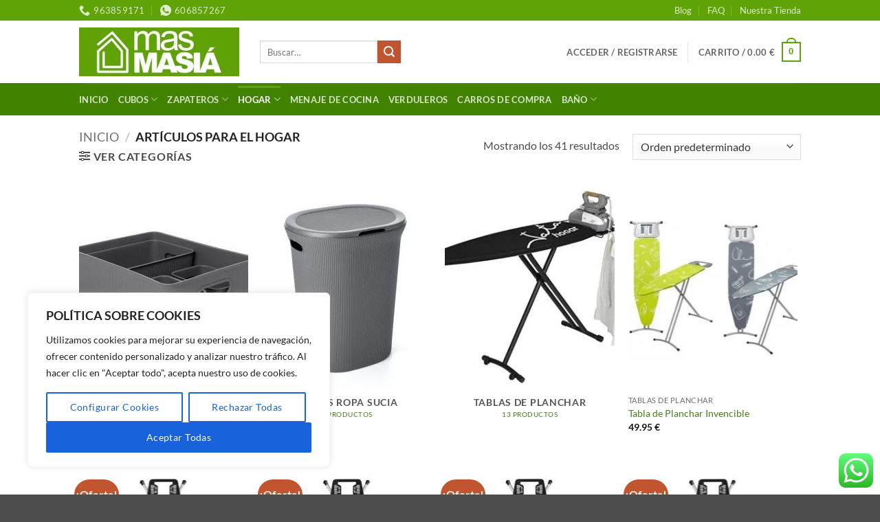

--- FILE ---
content_type: text/html; charset=UTF-8
request_url: https://masmasiatienda.com/articulos-para-el-hogar/
body_size: 66182
content:
<!DOCTYPE html>
<html lang="es" class="loading-site no-js">
<head>
	<meta charset="UTF-8" />
	<link rel="profile" href="http://gmpg.org/xfn/11" />
	<link rel="pingback" href="https://masmasiatienda.com/xmlrpc.php" />

	<script>(function(html){html.className = html.className.replace(/\bno-js\b/,'js')})(document.documentElement);</script>
<meta name='robots' content='index, follow, max-image-preview:large, max-snippet:-1, max-video-preview:-1' />
<meta name="viewport" content="width=device-width, initial-scale=1" />
	<!-- This site is optimized with the Yoast SEO plugin v26.8 - https://yoast.com/product/yoast-seo-wordpress/ -->
	<title>ARTÍCULOS PARA EL HOGAR archivos - Mas Masiá</title>
	<link rel="canonical" href="https://masmasiatienda.com/articulos-para-el-hogar/" />
	<meta property="og:locale" content="es_ES" />
	<meta property="og:type" content="article" />
	<meta property="og:title" content="ARTÍCULOS PARA EL HOGAR archivos - Mas Masiá" />
	<meta property="og:url" content="https://masmasiatienda.com/articulos-para-el-hogar/" />
	<meta property="og:site_name" content="Mas Masiá" />
	<meta name="twitter:card" content="summary_large_image" />
	<script type="application/ld+json" class="yoast-schema-graph">{"@context":"https://schema.org","@graph":[{"@type":"CollectionPage","@id":"https://masmasiatienda.com/articulos-para-el-hogar/","url":"https://masmasiatienda.com/articulos-para-el-hogar/","name":"ARTÍCULOS PARA EL HOGAR archivos - Mas Masiá","isPartOf":{"@id":"https://masmasiatienda.com/#website"},"primaryImageOfPage":{"@id":"https://masmasiatienda.com/articulos-para-el-hogar/#primaryimage"},"image":{"@id":"https://masmasiatienda.com/articulos-para-el-hogar/#primaryimage"},"thumbnailUrl":"https://masmasiatienda.com/wp-content/uploads/2024/11/tabla-de-planchar-INVENCIBLE.jpg","breadcrumb":{"@id":"https://masmasiatienda.com/articulos-para-el-hogar/#breadcrumb"},"inLanguage":"es"},{"@type":"ImageObject","inLanguage":"es","@id":"https://masmasiatienda.com/articulos-para-el-hogar/#primaryimage","url":"https://masmasiatienda.com/wp-content/uploads/2024/11/tabla-de-planchar-INVENCIBLE.jpg","contentUrl":"https://masmasiatienda.com/wp-content/uploads/2024/11/tabla-de-planchar-INVENCIBLE.jpg","width":1000,"height":1000,"caption":"tabla de planchar INVENCIBLE"},{"@type":"BreadcrumbList","@id":"https://masmasiatienda.com/articulos-para-el-hogar/#breadcrumb","itemListElement":[{"@type":"ListItem","position":1,"name":"Portada","item":"https://masmasiatienda.com/"},{"@type":"ListItem","position":2,"name":"ARTÍCULOS PARA EL HOGAR"}]},{"@type":"WebSite","@id":"https://masmasiatienda.com/#website","url":"https://masmasiatienda.com/","name":"Mas Masiá","description":"Mas Masia Tienda de Menaje del Hogar ","potentialAction":[{"@type":"SearchAction","target":{"@type":"EntryPoint","urlTemplate":"https://masmasiatienda.com/?s={search_term_string}"},"query-input":{"@type":"PropertyValueSpecification","valueRequired":true,"valueName":"search_term_string"}}],"inLanguage":"es"}]}</script>
	<!-- / Yoast SEO plugin. -->


<script type='application/javascript'  id='pys-version-script'>console.log('PixelYourSite Free version 11.1.5.2');</script>
<link rel='dns-prefetch' href='//assets.pinterest.com' />
<link rel='dns-prefetch' href='//www.googletagmanager.com' />
<link rel='prefetch' href='https://masmasiatienda.com/wp-content/themes/flatsome/assets/js/flatsome.js?ver=e2eddd6c228105dac048' />
<link rel='prefetch' href='https://masmasiatienda.com/wp-content/themes/flatsome/assets/js/chunk.slider.js?ver=3.20.4' />
<link rel='prefetch' href='https://masmasiatienda.com/wp-content/themes/flatsome/assets/js/chunk.popups.js?ver=3.20.4' />
<link rel='prefetch' href='https://masmasiatienda.com/wp-content/themes/flatsome/assets/js/chunk.tooltips.js?ver=3.20.4' />
<link rel='prefetch' href='https://masmasiatienda.com/wp-content/themes/flatsome/assets/js/woocommerce.js?ver=1c9be63d628ff7c3ff4c' />
<link rel="alternate" type="application/rss+xml" title="Mas Masiá &raquo; Feed" href="https://masmasiatienda.com/feed/" />
<link rel="alternate" type="application/rss+xml" title="Mas Masiá &raquo; Feed de los comentarios" href="https://masmasiatienda.com/comments/feed/" />
<link rel="alternate" type="application/rss+xml" title="Mas Masiá &raquo; ARTÍCULOS PARA EL HOGAR Categoría Feed" href="https://masmasiatienda.com/articulos-para-el-hogar/feed/" />
		<!-- This site uses the Google Analytics by MonsterInsights plugin v9.11.1 - Using Analytics tracking - https://www.monsterinsights.com/ -->
							<script src="//www.googletagmanager.com/gtag/js?id=G-HGE1V2EB2W"  data-cfasync="false" data-wpfc-render="false" type="text/javascript" async></script>
			<script data-cfasync="false" data-wpfc-render="false" type="text/javascript">
				var mi_version = '9.11.1';
				var mi_track_user = true;
				var mi_no_track_reason = '';
								var MonsterInsightsDefaultLocations = {"page_location":"https:\/\/masmasiatienda.com\/articulos-para-el-hogar\/"};
								if ( typeof MonsterInsightsPrivacyGuardFilter === 'function' ) {
					var MonsterInsightsLocations = (typeof MonsterInsightsExcludeQuery === 'object') ? MonsterInsightsPrivacyGuardFilter( MonsterInsightsExcludeQuery ) : MonsterInsightsPrivacyGuardFilter( MonsterInsightsDefaultLocations );
				} else {
					var MonsterInsightsLocations = (typeof MonsterInsightsExcludeQuery === 'object') ? MonsterInsightsExcludeQuery : MonsterInsightsDefaultLocations;
				}

								var disableStrs = [
										'ga-disable-G-HGE1V2EB2W',
									];

				/* Function to detect opted out users */
				function __gtagTrackerIsOptedOut() {
					for (var index = 0; index < disableStrs.length; index++) {
						if (document.cookie.indexOf(disableStrs[index] + '=true') > -1) {
							return true;
						}
					}

					return false;
				}

				/* Disable tracking if the opt-out cookie exists. */
				if (__gtagTrackerIsOptedOut()) {
					for (var index = 0; index < disableStrs.length; index++) {
						window[disableStrs[index]] = true;
					}
				}

				/* Opt-out function */
				function __gtagTrackerOptout() {
					for (var index = 0; index < disableStrs.length; index++) {
						document.cookie = disableStrs[index] + '=true; expires=Thu, 31 Dec 2099 23:59:59 UTC; path=/';
						window[disableStrs[index]] = true;
					}
				}

				if ('undefined' === typeof gaOptout) {
					function gaOptout() {
						__gtagTrackerOptout();
					}
				}
								window.dataLayer = window.dataLayer || [];

				window.MonsterInsightsDualTracker = {
					helpers: {},
					trackers: {},
				};
				if (mi_track_user) {
					function __gtagDataLayer() {
						dataLayer.push(arguments);
					}

					function __gtagTracker(type, name, parameters) {
						if (!parameters) {
							parameters = {};
						}

						if (parameters.send_to) {
							__gtagDataLayer.apply(null, arguments);
							return;
						}

						if (type === 'event') {
														parameters.send_to = monsterinsights_frontend.v4_id;
							var hookName = name;
							if (typeof parameters['event_category'] !== 'undefined') {
								hookName = parameters['event_category'] + ':' + name;
							}

							if (typeof MonsterInsightsDualTracker.trackers[hookName] !== 'undefined') {
								MonsterInsightsDualTracker.trackers[hookName](parameters);
							} else {
								__gtagDataLayer('event', name, parameters);
							}
							
						} else {
							__gtagDataLayer.apply(null, arguments);
						}
					}

					__gtagTracker('js', new Date());
					__gtagTracker('set', {
						'developer_id.dZGIzZG': true,
											});
					if ( MonsterInsightsLocations.page_location ) {
						__gtagTracker('set', MonsterInsightsLocations);
					}
										__gtagTracker('config', 'G-HGE1V2EB2W', {"forceSSL":"true","link_attribution":"true"} );
										window.gtag = __gtagTracker;										(function () {
						/* https://developers.google.com/analytics/devguides/collection/analyticsjs/ */
						/* ga and __gaTracker compatibility shim. */
						var noopfn = function () {
							return null;
						};
						var newtracker = function () {
							return new Tracker();
						};
						var Tracker = function () {
							return null;
						};
						var p = Tracker.prototype;
						p.get = noopfn;
						p.set = noopfn;
						p.send = function () {
							var args = Array.prototype.slice.call(arguments);
							args.unshift('send');
							__gaTracker.apply(null, args);
						};
						var __gaTracker = function () {
							var len = arguments.length;
							if (len === 0) {
								return;
							}
							var f = arguments[len - 1];
							if (typeof f !== 'object' || f === null || typeof f.hitCallback !== 'function') {
								if ('send' === arguments[0]) {
									var hitConverted, hitObject = false, action;
									if ('event' === arguments[1]) {
										if ('undefined' !== typeof arguments[3]) {
											hitObject = {
												'eventAction': arguments[3],
												'eventCategory': arguments[2],
												'eventLabel': arguments[4],
												'value': arguments[5] ? arguments[5] : 1,
											}
										}
									}
									if ('pageview' === arguments[1]) {
										if ('undefined' !== typeof arguments[2]) {
											hitObject = {
												'eventAction': 'page_view',
												'page_path': arguments[2],
											}
										}
									}
									if (typeof arguments[2] === 'object') {
										hitObject = arguments[2];
									}
									if (typeof arguments[5] === 'object') {
										Object.assign(hitObject, arguments[5]);
									}
									if ('undefined' !== typeof arguments[1].hitType) {
										hitObject = arguments[1];
										if ('pageview' === hitObject.hitType) {
											hitObject.eventAction = 'page_view';
										}
									}
									if (hitObject) {
										action = 'timing' === arguments[1].hitType ? 'timing_complete' : hitObject.eventAction;
										hitConverted = mapArgs(hitObject);
										__gtagTracker('event', action, hitConverted);
									}
								}
								return;
							}

							function mapArgs(args) {
								var arg, hit = {};
								var gaMap = {
									'eventCategory': 'event_category',
									'eventAction': 'event_action',
									'eventLabel': 'event_label',
									'eventValue': 'event_value',
									'nonInteraction': 'non_interaction',
									'timingCategory': 'event_category',
									'timingVar': 'name',
									'timingValue': 'value',
									'timingLabel': 'event_label',
									'page': 'page_path',
									'location': 'page_location',
									'title': 'page_title',
									'referrer' : 'page_referrer',
								};
								for (arg in args) {
																		if (!(!args.hasOwnProperty(arg) || !gaMap.hasOwnProperty(arg))) {
										hit[gaMap[arg]] = args[arg];
									} else {
										hit[arg] = args[arg];
									}
								}
								return hit;
							}

							try {
								f.hitCallback();
							} catch (ex) {
							}
						};
						__gaTracker.create = newtracker;
						__gaTracker.getByName = newtracker;
						__gaTracker.getAll = function () {
							return [];
						};
						__gaTracker.remove = noopfn;
						__gaTracker.loaded = true;
						window['__gaTracker'] = __gaTracker;
					})();
									} else {
										console.log("");
					(function () {
						function __gtagTracker() {
							return null;
						}

						window['__gtagTracker'] = __gtagTracker;
						window['gtag'] = __gtagTracker;
					})();
									}
			</script>
							<!-- / Google Analytics by MonsterInsights -->
		<style id='wp-img-auto-sizes-contain-inline-css' type='text/css'>
img:is([sizes=auto i],[sizes^="auto," i]){contain-intrinsic-size:3000px 1500px}
/*# sourceURL=wp-img-auto-sizes-contain-inline-css */
</style>
<link rel='stylesheet' id='ht_ctc_main_css-css' href='https://masmasiatienda.com/wp-content/plugins/click-to-chat-for-whatsapp/new/inc/assets/css/main.css?ver=4.36' type='text/css' media='all' />
<style id='wp-emoji-styles-inline-css' type='text/css'>

	img.wp-smiley, img.emoji {
		display: inline !important;
		border: none !important;
		box-shadow: none !important;
		height: 1em !important;
		width: 1em !important;
		margin: 0 0.07em !important;
		vertical-align: -0.1em !important;
		background: none !important;
		padding: 0 !important;
	}
/*# sourceURL=wp-emoji-styles-inline-css */
</style>
<style id='wp-block-library-inline-css' type='text/css'>
:root{--wp-block-synced-color:#7a00df;--wp-block-synced-color--rgb:122,0,223;--wp-bound-block-color:var(--wp-block-synced-color);--wp-editor-canvas-background:#ddd;--wp-admin-theme-color:#007cba;--wp-admin-theme-color--rgb:0,124,186;--wp-admin-theme-color-darker-10:#006ba1;--wp-admin-theme-color-darker-10--rgb:0,107,160.5;--wp-admin-theme-color-darker-20:#005a87;--wp-admin-theme-color-darker-20--rgb:0,90,135;--wp-admin-border-width-focus:2px}@media (min-resolution:192dpi){:root{--wp-admin-border-width-focus:1.5px}}.wp-element-button{cursor:pointer}:root .has-very-light-gray-background-color{background-color:#eee}:root .has-very-dark-gray-background-color{background-color:#313131}:root .has-very-light-gray-color{color:#eee}:root .has-very-dark-gray-color{color:#313131}:root .has-vivid-green-cyan-to-vivid-cyan-blue-gradient-background{background:linear-gradient(135deg,#00d084,#0693e3)}:root .has-purple-crush-gradient-background{background:linear-gradient(135deg,#34e2e4,#4721fb 50%,#ab1dfe)}:root .has-hazy-dawn-gradient-background{background:linear-gradient(135deg,#faaca8,#dad0ec)}:root .has-subdued-olive-gradient-background{background:linear-gradient(135deg,#fafae1,#67a671)}:root .has-atomic-cream-gradient-background{background:linear-gradient(135deg,#fdd79a,#004a59)}:root .has-nightshade-gradient-background{background:linear-gradient(135deg,#330968,#31cdcf)}:root .has-midnight-gradient-background{background:linear-gradient(135deg,#020381,#2874fc)}:root{--wp--preset--font-size--normal:16px;--wp--preset--font-size--huge:42px}.has-regular-font-size{font-size:1em}.has-larger-font-size{font-size:2.625em}.has-normal-font-size{font-size:var(--wp--preset--font-size--normal)}.has-huge-font-size{font-size:var(--wp--preset--font-size--huge)}.has-text-align-center{text-align:center}.has-text-align-left{text-align:left}.has-text-align-right{text-align:right}.has-fit-text{white-space:nowrap!important}#end-resizable-editor-section{display:none}.aligncenter{clear:both}.items-justified-left{justify-content:flex-start}.items-justified-center{justify-content:center}.items-justified-right{justify-content:flex-end}.items-justified-space-between{justify-content:space-between}.screen-reader-text{border:0;clip-path:inset(50%);height:1px;margin:-1px;overflow:hidden;padding:0;position:absolute;width:1px;word-wrap:normal!important}.screen-reader-text:focus{background-color:#ddd;clip-path:none;color:#444;display:block;font-size:1em;height:auto;left:5px;line-height:normal;padding:15px 23px 14px;text-decoration:none;top:5px;width:auto;z-index:100000}html :where(.has-border-color){border-style:solid}html :where([style*=border-top-color]){border-top-style:solid}html :where([style*=border-right-color]){border-right-style:solid}html :where([style*=border-bottom-color]){border-bottom-style:solid}html :where([style*=border-left-color]){border-left-style:solid}html :where([style*=border-width]){border-style:solid}html :where([style*=border-top-width]){border-top-style:solid}html :where([style*=border-right-width]){border-right-style:solid}html :where([style*=border-bottom-width]){border-bottom-style:solid}html :where([style*=border-left-width]){border-left-style:solid}html :where(img[class*=wp-image-]){height:auto;max-width:100%}:where(figure){margin:0 0 1em}html :where(.is-position-sticky){--wp-admin--admin-bar--position-offset:var(--wp-admin--admin-bar--height,0px)}@media screen and (max-width:600px){html :where(.is-position-sticky){--wp-admin--admin-bar--position-offset:0px}}

/*# sourceURL=wp-block-library-inline-css */
</style><link rel='stylesheet' id='wc-blocks-style-css' href='https://masmasiatienda.com/wp-content/plugins/woocommerce/assets/client/blocks/wc-blocks.css?ver=wc-10.4.3' type='text/css' media='all' />
<style id='global-styles-inline-css' type='text/css'>
:root{--wp--preset--aspect-ratio--square: 1;--wp--preset--aspect-ratio--4-3: 4/3;--wp--preset--aspect-ratio--3-4: 3/4;--wp--preset--aspect-ratio--3-2: 3/2;--wp--preset--aspect-ratio--2-3: 2/3;--wp--preset--aspect-ratio--16-9: 16/9;--wp--preset--aspect-ratio--9-16: 9/16;--wp--preset--color--black: #000000;--wp--preset--color--cyan-bluish-gray: #abb8c3;--wp--preset--color--white: #ffffff;--wp--preset--color--pale-pink: #f78da7;--wp--preset--color--vivid-red: #cf2e2e;--wp--preset--color--luminous-vivid-orange: #ff6900;--wp--preset--color--luminous-vivid-amber: #fcb900;--wp--preset--color--light-green-cyan: #7bdcb5;--wp--preset--color--vivid-green-cyan: #00d084;--wp--preset--color--pale-cyan-blue: #8ed1fc;--wp--preset--color--vivid-cyan-blue: #0693e3;--wp--preset--color--vivid-purple: #9b51e0;--wp--preset--color--primary: #5fa306;--wp--preset--color--secondary: #C05530;--wp--preset--color--success: #9ec675;--wp--preset--color--alert: #b20000;--wp--preset--gradient--vivid-cyan-blue-to-vivid-purple: linear-gradient(135deg,rgb(6,147,227) 0%,rgb(155,81,224) 100%);--wp--preset--gradient--light-green-cyan-to-vivid-green-cyan: linear-gradient(135deg,rgb(122,220,180) 0%,rgb(0,208,130) 100%);--wp--preset--gradient--luminous-vivid-amber-to-luminous-vivid-orange: linear-gradient(135deg,rgb(252,185,0) 0%,rgb(255,105,0) 100%);--wp--preset--gradient--luminous-vivid-orange-to-vivid-red: linear-gradient(135deg,rgb(255,105,0) 0%,rgb(207,46,46) 100%);--wp--preset--gradient--very-light-gray-to-cyan-bluish-gray: linear-gradient(135deg,rgb(238,238,238) 0%,rgb(169,184,195) 100%);--wp--preset--gradient--cool-to-warm-spectrum: linear-gradient(135deg,rgb(74,234,220) 0%,rgb(151,120,209) 20%,rgb(207,42,186) 40%,rgb(238,44,130) 60%,rgb(251,105,98) 80%,rgb(254,248,76) 100%);--wp--preset--gradient--blush-light-purple: linear-gradient(135deg,rgb(255,206,236) 0%,rgb(152,150,240) 100%);--wp--preset--gradient--blush-bordeaux: linear-gradient(135deg,rgb(254,205,165) 0%,rgb(254,45,45) 50%,rgb(107,0,62) 100%);--wp--preset--gradient--luminous-dusk: linear-gradient(135deg,rgb(255,203,112) 0%,rgb(199,81,192) 50%,rgb(65,88,208) 100%);--wp--preset--gradient--pale-ocean: linear-gradient(135deg,rgb(255,245,203) 0%,rgb(182,227,212) 50%,rgb(51,167,181) 100%);--wp--preset--gradient--electric-grass: linear-gradient(135deg,rgb(202,248,128) 0%,rgb(113,206,126) 100%);--wp--preset--gradient--midnight: linear-gradient(135deg,rgb(2,3,129) 0%,rgb(40,116,252) 100%);--wp--preset--font-size--small: 13px;--wp--preset--font-size--medium: 20px;--wp--preset--font-size--large: 36px;--wp--preset--font-size--x-large: 42px;--wp--preset--spacing--20: 0.44rem;--wp--preset--spacing--30: 0.67rem;--wp--preset--spacing--40: 1rem;--wp--preset--spacing--50: 1.5rem;--wp--preset--spacing--60: 2.25rem;--wp--preset--spacing--70: 3.38rem;--wp--preset--spacing--80: 5.06rem;--wp--preset--shadow--natural: 6px 6px 9px rgba(0, 0, 0, 0.2);--wp--preset--shadow--deep: 12px 12px 50px rgba(0, 0, 0, 0.4);--wp--preset--shadow--sharp: 6px 6px 0px rgba(0, 0, 0, 0.2);--wp--preset--shadow--outlined: 6px 6px 0px -3px rgb(255, 255, 255), 6px 6px rgb(0, 0, 0);--wp--preset--shadow--crisp: 6px 6px 0px rgb(0, 0, 0);}:where(body) { margin: 0; }.wp-site-blocks > .alignleft { float: left; margin-right: 2em; }.wp-site-blocks > .alignright { float: right; margin-left: 2em; }.wp-site-blocks > .aligncenter { justify-content: center; margin-left: auto; margin-right: auto; }:where(.is-layout-flex){gap: 0.5em;}:where(.is-layout-grid){gap: 0.5em;}.is-layout-flow > .alignleft{float: left;margin-inline-start: 0;margin-inline-end: 2em;}.is-layout-flow > .alignright{float: right;margin-inline-start: 2em;margin-inline-end: 0;}.is-layout-flow > .aligncenter{margin-left: auto !important;margin-right: auto !important;}.is-layout-constrained > .alignleft{float: left;margin-inline-start: 0;margin-inline-end: 2em;}.is-layout-constrained > .alignright{float: right;margin-inline-start: 2em;margin-inline-end: 0;}.is-layout-constrained > .aligncenter{margin-left: auto !important;margin-right: auto !important;}.is-layout-constrained > :where(:not(.alignleft):not(.alignright):not(.alignfull)){margin-left: auto !important;margin-right: auto !important;}body .is-layout-flex{display: flex;}.is-layout-flex{flex-wrap: wrap;align-items: center;}.is-layout-flex > :is(*, div){margin: 0;}body .is-layout-grid{display: grid;}.is-layout-grid > :is(*, div){margin: 0;}body{padding-top: 0px;padding-right: 0px;padding-bottom: 0px;padding-left: 0px;}a:where(:not(.wp-element-button)){text-decoration: none;}:root :where(.wp-element-button, .wp-block-button__link){background-color: #32373c;border-width: 0;color: #fff;font-family: inherit;font-size: inherit;font-style: inherit;font-weight: inherit;letter-spacing: inherit;line-height: inherit;padding-top: calc(0.667em + 2px);padding-right: calc(1.333em + 2px);padding-bottom: calc(0.667em + 2px);padding-left: calc(1.333em + 2px);text-decoration: none;text-transform: inherit;}.has-black-color{color: var(--wp--preset--color--black) !important;}.has-cyan-bluish-gray-color{color: var(--wp--preset--color--cyan-bluish-gray) !important;}.has-white-color{color: var(--wp--preset--color--white) !important;}.has-pale-pink-color{color: var(--wp--preset--color--pale-pink) !important;}.has-vivid-red-color{color: var(--wp--preset--color--vivid-red) !important;}.has-luminous-vivid-orange-color{color: var(--wp--preset--color--luminous-vivid-orange) !important;}.has-luminous-vivid-amber-color{color: var(--wp--preset--color--luminous-vivid-amber) !important;}.has-light-green-cyan-color{color: var(--wp--preset--color--light-green-cyan) !important;}.has-vivid-green-cyan-color{color: var(--wp--preset--color--vivid-green-cyan) !important;}.has-pale-cyan-blue-color{color: var(--wp--preset--color--pale-cyan-blue) !important;}.has-vivid-cyan-blue-color{color: var(--wp--preset--color--vivid-cyan-blue) !important;}.has-vivid-purple-color{color: var(--wp--preset--color--vivid-purple) !important;}.has-primary-color{color: var(--wp--preset--color--primary) !important;}.has-secondary-color{color: var(--wp--preset--color--secondary) !important;}.has-success-color{color: var(--wp--preset--color--success) !important;}.has-alert-color{color: var(--wp--preset--color--alert) !important;}.has-black-background-color{background-color: var(--wp--preset--color--black) !important;}.has-cyan-bluish-gray-background-color{background-color: var(--wp--preset--color--cyan-bluish-gray) !important;}.has-white-background-color{background-color: var(--wp--preset--color--white) !important;}.has-pale-pink-background-color{background-color: var(--wp--preset--color--pale-pink) !important;}.has-vivid-red-background-color{background-color: var(--wp--preset--color--vivid-red) !important;}.has-luminous-vivid-orange-background-color{background-color: var(--wp--preset--color--luminous-vivid-orange) !important;}.has-luminous-vivid-amber-background-color{background-color: var(--wp--preset--color--luminous-vivid-amber) !important;}.has-light-green-cyan-background-color{background-color: var(--wp--preset--color--light-green-cyan) !important;}.has-vivid-green-cyan-background-color{background-color: var(--wp--preset--color--vivid-green-cyan) !important;}.has-pale-cyan-blue-background-color{background-color: var(--wp--preset--color--pale-cyan-blue) !important;}.has-vivid-cyan-blue-background-color{background-color: var(--wp--preset--color--vivid-cyan-blue) !important;}.has-vivid-purple-background-color{background-color: var(--wp--preset--color--vivid-purple) !important;}.has-primary-background-color{background-color: var(--wp--preset--color--primary) !important;}.has-secondary-background-color{background-color: var(--wp--preset--color--secondary) !important;}.has-success-background-color{background-color: var(--wp--preset--color--success) !important;}.has-alert-background-color{background-color: var(--wp--preset--color--alert) !important;}.has-black-border-color{border-color: var(--wp--preset--color--black) !important;}.has-cyan-bluish-gray-border-color{border-color: var(--wp--preset--color--cyan-bluish-gray) !important;}.has-white-border-color{border-color: var(--wp--preset--color--white) !important;}.has-pale-pink-border-color{border-color: var(--wp--preset--color--pale-pink) !important;}.has-vivid-red-border-color{border-color: var(--wp--preset--color--vivid-red) !important;}.has-luminous-vivid-orange-border-color{border-color: var(--wp--preset--color--luminous-vivid-orange) !important;}.has-luminous-vivid-amber-border-color{border-color: var(--wp--preset--color--luminous-vivid-amber) !important;}.has-light-green-cyan-border-color{border-color: var(--wp--preset--color--light-green-cyan) !important;}.has-vivid-green-cyan-border-color{border-color: var(--wp--preset--color--vivid-green-cyan) !important;}.has-pale-cyan-blue-border-color{border-color: var(--wp--preset--color--pale-cyan-blue) !important;}.has-vivid-cyan-blue-border-color{border-color: var(--wp--preset--color--vivid-cyan-blue) !important;}.has-vivid-purple-border-color{border-color: var(--wp--preset--color--vivid-purple) !important;}.has-primary-border-color{border-color: var(--wp--preset--color--primary) !important;}.has-secondary-border-color{border-color: var(--wp--preset--color--secondary) !important;}.has-success-border-color{border-color: var(--wp--preset--color--success) !important;}.has-alert-border-color{border-color: var(--wp--preset--color--alert) !important;}.has-vivid-cyan-blue-to-vivid-purple-gradient-background{background: var(--wp--preset--gradient--vivid-cyan-blue-to-vivid-purple) !important;}.has-light-green-cyan-to-vivid-green-cyan-gradient-background{background: var(--wp--preset--gradient--light-green-cyan-to-vivid-green-cyan) !important;}.has-luminous-vivid-amber-to-luminous-vivid-orange-gradient-background{background: var(--wp--preset--gradient--luminous-vivid-amber-to-luminous-vivid-orange) !important;}.has-luminous-vivid-orange-to-vivid-red-gradient-background{background: var(--wp--preset--gradient--luminous-vivid-orange-to-vivid-red) !important;}.has-very-light-gray-to-cyan-bluish-gray-gradient-background{background: var(--wp--preset--gradient--very-light-gray-to-cyan-bluish-gray) !important;}.has-cool-to-warm-spectrum-gradient-background{background: var(--wp--preset--gradient--cool-to-warm-spectrum) !important;}.has-blush-light-purple-gradient-background{background: var(--wp--preset--gradient--blush-light-purple) !important;}.has-blush-bordeaux-gradient-background{background: var(--wp--preset--gradient--blush-bordeaux) !important;}.has-luminous-dusk-gradient-background{background: var(--wp--preset--gradient--luminous-dusk) !important;}.has-pale-ocean-gradient-background{background: var(--wp--preset--gradient--pale-ocean) !important;}.has-electric-grass-gradient-background{background: var(--wp--preset--gradient--electric-grass) !important;}.has-midnight-gradient-background{background: var(--wp--preset--gradient--midnight) !important;}.has-small-font-size{font-size: var(--wp--preset--font-size--small) !important;}.has-medium-font-size{font-size: var(--wp--preset--font-size--medium) !important;}.has-large-font-size{font-size: var(--wp--preset--font-size--large) !important;}.has-x-large-font-size{font-size: var(--wp--preset--font-size--x-large) !important;}
/*# sourceURL=global-styles-inline-css */
</style>

<link rel='stylesheet' id='video_popup_main_style-css' href='https://masmasiatienda.com/wp-content/plugins/video-popup/assets/css/videoPopup.css?ver=2.0.3' type='text/css' media='all' />
<style id='woocommerce-inline-inline-css' type='text/css'>
.woocommerce form .form-row .required { visibility: visible; }
/*# sourceURL=woocommerce-inline-inline-css */
</style>
<link rel='stylesheet' id='pinterest-for-woocommerce-pins-css' href='//masmasiatienda.com/wp-content/plugins/pinterest-for-woocommerce/assets/css/frontend/pinterest-for-woocommerce-pins.min.css?ver=1.4.24' type='text/css' media='all' />
<link rel='stylesheet' id='pwb-styles-frontend-css' href='https://masmasiatienda.com/wp-content/plugins/perfect-woocommerce-brands/build/frontend/css/style.css?ver=3.6.8' type='text/css' media='all' />
<link rel='stylesheet' id='descripcion-taxonomias-css' href='https://masmasiatienda.com/wp-content/plugins/descripcion-taxonomias/assets/css/desctax.min.css?ver=6.9' type='text/css' media='all' />
<link rel='stylesheet' id='flatsome-main-css' href='https://masmasiatienda.com/wp-content/themes/flatsome/assets/css/flatsome.css?ver=3.20.4' type='text/css' media='all' />
<style id='flatsome-main-inline-css' type='text/css'>
@font-face {
				font-family: "fl-icons";
				font-display: block;
				src: url(https://masmasiatienda.com/wp-content/themes/flatsome/assets/css/icons/fl-icons.eot?v=3.20.4);
				src:
					url(https://masmasiatienda.com/wp-content/themes/flatsome/assets/css/icons/fl-icons.eot#iefix?v=3.20.4) format("embedded-opentype"),
					url(https://masmasiatienda.com/wp-content/themes/flatsome/assets/css/icons/fl-icons.woff2?v=3.20.4) format("woff2"),
					url(https://masmasiatienda.com/wp-content/themes/flatsome/assets/css/icons/fl-icons.ttf?v=3.20.4) format("truetype"),
					url(https://masmasiatienda.com/wp-content/themes/flatsome/assets/css/icons/fl-icons.woff?v=3.20.4) format("woff"),
					url(https://masmasiatienda.com/wp-content/themes/flatsome/assets/css/icons/fl-icons.svg?v=3.20.4#fl-icons) format("svg");
			}
/*# sourceURL=flatsome-main-inline-css */
</style>
<link rel='stylesheet' id='flatsome-shop-css' href='https://masmasiatienda.com/wp-content/themes/flatsome/assets/css/flatsome-shop.css?ver=3.20.4' type='text/css' media='all' />
<link rel='stylesheet' id='flatsome-style-css' href='https://masmasiatienda.com/wp-content/themes/flatsome/style.css?ver=3.20.4' type='text/css' media='all' />
<script type="text/javascript" id="jquery-core-js-extra">
/* <![CDATA[ */
var pysFacebookRest = {"restApiUrl":"https://masmasiatienda.com/wp-json/pys-facebook/v1/event","debug":""};
//# sourceURL=jquery-core-js-extra
/* ]]> */
</script>
<script type="text/javascript" src="https://masmasiatienda.com/wp-includes/js/jquery/jquery.min.js?ver=3.7.1" id="jquery-core-js"></script>
<script type="text/javascript" src="https://masmasiatienda.com/wp-includes/js/jquery/jquery-migrate.min.js?ver=3.4.1" id="jquery-migrate-js"></script>
<script type="text/javascript" id="cookie-law-info-js-extra">
/* <![CDATA[ */
var _ckyConfig = {"_ipData":[],"_assetsURL":"https://masmasiatienda.com/wp-content/plugins/cookie-law-info/lite/frontend/images/","_publicURL":"https://masmasiatienda.com","_expiry":"365","_categories":[{"name":"Necesarias","slug":"necessary","isNecessary":true,"ccpaDoNotSell":true,"cookies":[],"active":true,"defaultConsent":{"gdpr":true,"ccpa":true}},{"name":"Functional","slug":"functional","isNecessary":false,"ccpaDoNotSell":true,"cookies":[],"active":true,"defaultConsent":{"gdpr":false,"ccpa":false}},{"name":"Anal\u00edticas","slug":"analytics","isNecessary":false,"ccpaDoNotSell":true,"cookies":[],"active":true,"defaultConsent":{"gdpr":false,"ccpa":false}},{"name":"Rendimiento","slug":"performance","isNecessary":false,"ccpaDoNotSell":true,"cookies":[],"active":true,"defaultConsent":{"gdpr":false,"ccpa":false}},{"name":"Publicitarias","slug":"advertisement","isNecessary":false,"ccpaDoNotSell":true,"cookies":[],"active":true,"defaultConsent":{"gdpr":false,"ccpa":false}}],"_activeLaw":"gdpr","_rootDomain":"","_block":"1","_showBanner":"1","_bannerConfig":{"settings":{"type":"box","preferenceCenterType":"popup","position":"bottom-left","applicableLaw":"gdpr"},"behaviours":{"reloadBannerOnAccept":false,"loadAnalyticsByDefault":false,"animations":{"onLoad":"animate","onHide":"sticky"}},"config":{"revisitConsent":{"status":true,"tag":"revisit-consent","position":"bottom-left","meta":{"url":"#"},"styles":{"background-color":"#0056a7"},"elements":{"title":{"type":"text","tag":"revisit-consent-title","status":true,"styles":{"color":"#0056a7"}}}},"preferenceCenter":{"toggle":{"status":true,"tag":"detail-category-toggle","type":"toggle","states":{"active":{"styles":{"background-color":"#1863DC"}},"inactive":{"styles":{"background-color":"#D0D5D2"}}}}},"categoryPreview":{"status":false,"toggle":{"status":true,"tag":"detail-category-preview-toggle","type":"toggle","states":{"active":{"styles":{"background-color":"#1863DC"}},"inactive":{"styles":{"background-color":"#D0D5D2"}}}}},"videoPlaceholder":{"status":true,"styles":{"background-color":"#000000","border-color":"#000000","color":"#ffffff"}},"readMore":{"status":false,"tag":"readmore-button","type":"link","meta":{"noFollow":true,"newTab":true},"styles":{"color":"#1863dc","background-color":"transparent","border-color":"transparent"}},"showMore":{"status":true,"tag":"show-desc-button","type":"button","styles":{"color":"#1863DC"}},"showLess":{"status":true,"tag":"hide-desc-button","type":"button","styles":{"color":"#1863DC"}},"alwaysActive":{"status":true,"tag":"always-active","styles":{"color":"#008000"}},"manualLinks":{"status":true,"tag":"manual-links","type":"link","styles":{"color":"#1863DC"}},"auditTable":{"status":true},"optOption":{"status":true,"toggle":{"status":true,"tag":"optout-option-toggle","type":"toggle","states":{"active":{"styles":{"background-color":"#1863dc"}},"inactive":{"styles":{"background-color":"#FFFFFF"}}}}}}},"_version":"3.4.0","_logConsent":"1","_tags":[{"tag":"accept-button","styles":{"color":"#FFFFFF","background-color":"#1863dc","border-color":"#1863dc"}},{"tag":"reject-button","styles":{"color":"#1863dc","background-color":"transparent","border-color":"#1863dc"}},{"tag":"settings-button","styles":{"color":"#1863dc","background-color":"transparent","border-color":"#1863dc"}},{"tag":"readmore-button","styles":{"color":"#1863dc","background-color":"transparent","border-color":"transparent"}},{"tag":"donotsell-button","styles":{"color":"#1863dc","background-color":"transparent","border-color":"transparent"}},{"tag":"show-desc-button","styles":{"color":"#1863DC"}},{"tag":"hide-desc-button","styles":{"color":"#1863DC"}},{"tag":"cky-always-active","styles":[]},{"tag":"cky-link","styles":[]},{"tag":"accept-button","styles":{"color":"#FFFFFF","background-color":"#1863dc","border-color":"#1863dc"}},{"tag":"revisit-consent","styles":{"background-color":"#0056a7"}}],"_shortCodes":[{"key":"cky_readmore","content":"\u003Ca href=\"#\" class=\"cky-policy\" aria-label=\"Cookie Policy\" target=\"_blank\" rel=\"noopener\" data-cky-tag=\"readmore-button\"\u003ECookie Policy\u003C/a\u003E","tag":"readmore-button","status":false,"attributes":{"rel":"nofollow","target":"_blank"}},{"key":"cky_show_desc","content":"\u003Cbutton class=\"cky-show-desc-btn\" data-cky-tag=\"show-desc-button\" aria-label=\"M\u00e1s\"\u003EM\u00e1s\u003C/button\u003E","tag":"show-desc-button","status":true,"attributes":[]},{"key":"cky_hide_desc","content":"\u003Cbutton class=\"cky-show-desc-btn\" data-cky-tag=\"hide-desc-button\" aria-label=\"Menos\"\u003EMenos\u003C/button\u003E","tag":"hide-desc-button","status":true,"attributes":[]},{"key":"cky_optout_show_desc","content":"[cky_optout_show_desc]","tag":"optout-show-desc-button","status":true,"attributes":[]},{"key":"cky_optout_hide_desc","content":"[cky_optout_hide_desc]","tag":"optout-hide-desc-button","status":true,"attributes":[]},{"key":"cky_category_toggle_label","content":"[cky_{{status}}_category_label] [cky_preference_{{category_slug}}_title]","tag":"","status":true,"attributes":[]},{"key":"cky_enable_category_label","content":"Enable","tag":"","status":true,"attributes":[]},{"key":"cky_disable_category_label","content":"Disable","tag":"","status":true,"attributes":[]},{"key":"cky_video_placeholder","content":"\u003Cdiv class=\"video-placeholder-normal\" data-cky-tag=\"video-placeholder\" id=\"[UNIQUEID]\"\u003E\u003Cp class=\"video-placeholder-text-normal\" data-cky-tag=\"placeholder-title\"\u003EPor favor acepte las cookies para acceder a este contenido.\u003C/p\u003E\u003C/div\u003E","tag":"","status":true,"attributes":[]},{"key":"cky_enable_optout_label","content":"Enable","tag":"","status":true,"attributes":[]},{"key":"cky_disable_optout_label","content":"Disable","tag":"","status":true,"attributes":[]},{"key":"cky_optout_toggle_label","content":"[cky_{{status}}_optout_label] [cky_optout_option_title]","tag":"","status":true,"attributes":[]},{"key":"cky_optout_option_title","content":"Do Not Sell or Share My Personal Information","tag":"","status":true,"attributes":[]},{"key":"cky_optout_close_label","content":"Close","tag":"","status":true,"attributes":[]},{"key":"cky_preference_close_label","content":"Close","tag":"","status":true,"attributes":[]}],"_rtl":"","_language":"en","_providersToBlock":[]};
var _ckyStyles = {"css":".cky-overlay{background: #000000; opacity: 0.4; position: fixed; top: 0; left: 0; width: 100%; height: 100%; z-index: 99999999;}.cky-hide{display: none;}.cky-btn-revisit-wrapper{display: flex; align-items: center; justify-content: center; background: #0056a7; width: 45px; height: 45px; border-radius: 50%; position: fixed; z-index: 999999; cursor: pointer;}.cky-revisit-bottom-left{bottom: 15px; left: 15px;}.cky-revisit-bottom-right{bottom: 15px; right: 15px;}.cky-btn-revisit-wrapper .cky-btn-revisit{display: flex; align-items: center; justify-content: center; background: none; border: none; cursor: pointer; position: relative; margin: 0; padding: 0;}.cky-btn-revisit-wrapper .cky-btn-revisit img{max-width: fit-content; margin: 0; height: 30px; width: 30px;}.cky-revisit-bottom-left:hover::before{content: attr(data-tooltip); position: absolute; background: #4e4b66; color: #ffffff; left: calc(100% + 7px); font-size: 12px; line-height: 16px; width: max-content; padding: 4px 8px; border-radius: 4px;}.cky-revisit-bottom-left:hover::after{position: absolute; content: \"\"; border: 5px solid transparent; left: calc(100% + 2px); border-left-width: 0; border-right-color: #4e4b66;}.cky-revisit-bottom-right:hover::before{content: attr(data-tooltip); position: absolute; background: #4e4b66; color: #ffffff; right: calc(100% + 7px); font-size: 12px; line-height: 16px; width: max-content; padding: 4px 8px; border-radius: 4px;}.cky-revisit-bottom-right:hover::after{position: absolute; content: \"\"; border: 5px solid transparent; right: calc(100% + 2px); border-right-width: 0; border-left-color: #4e4b66;}.cky-revisit-hide{display: none;}.cky-consent-container{position: fixed; width: 440px; box-sizing: border-box; z-index: 9999999; border-radius: 6px;}.cky-consent-container .cky-consent-bar{background: #ffffff; border: 1px solid; padding: 20px 26px; box-shadow: 0 -1px 10px 0 #acabab4d; border-radius: 6px;}.cky-box-bottom-left{bottom: 40px; left: 40px;}.cky-box-bottom-right{bottom: 40px; right: 40px;}.cky-box-top-left{top: 40px; left: 40px;}.cky-box-top-right{top: 40px; right: 40px;}.cky-custom-brand-logo-wrapper .cky-custom-brand-logo{width: 100px; height: auto; margin: 0 0 12px 0;}.cky-notice .cky-title{color: #212121; font-weight: 700; font-size: 18px; line-height: 24px; margin: 0 0 12px 0;}.cky-notice-des *,.cky-preference-content-wrapper *,.cky-accordion-header-des *,.cky-gpc-wrapper .cky-gpc-desc *{font-size: 14px;}.cky-notice-des{color: #212121; font-size: 14px; line-height: 24px; font-weight: 400;}.cky-notice-des img{height: 25px; width: 25px;}.cky-consent-bar .cky-notice-des p,.cky-gpc-wrapper .cky-gpc-desc p,.cky-preference-body-wrapper .cky-preference-content-wrapper p,.cky-accordion-header-wrapper .cky-accordion-header-des p,.cky-cookie-des-table li div:last-child p{color: inherit; margin-top: 0; overflow-wrap: break-word;}.cky-notice-des P:last-child,.cky-preference-content-wrapper p:last-child,.cky-cookie-des-table li div:last-child p:last-child,.cky-gpc-wrapper .cky-gpc-desc p:last-child{margin-bottom: 0;}.cky-notice-des a.cky-policy,.cky-notice-des button.cky-policy{font-size: 14px; color: #1863dc; white-space: nowrap; cursor: pointer; background: transparent; border: 1px solid; text-decoration: underline;}.cky-notice-des button.cky-policy{padding: 0;}.cky-notice-des a.cky-policy:focus-visible,.cky-notice-des button.cky-policy:focus-visible,.cky-preference-content-wrapper .cky-show-desc-btn:focus-visible,.cky-accordion-header .cky-accordion-btn:focus-visible,.cky-preference-header .cky-btn-close:focus-visible,.cky-switch input[type=\"checkbox\"]:focus-visible,.cky-footer-wrapper a:focus-visible,.cky-btn:focus-visible{outline: 2px solid #1863dc; outline-offset: 2px;}.cky-btn:focus:not(:focus-visible),.cky-accordion-header .cky-accordion-btn:focus:not(:focus-visible),.cky-preference-content-wrapper .cky-show-desc-btn:focus:not(:focus-visible),.cky-btn-revisit-wrapper .cky-btn-revisit:focus:not(:focus-visible),.cky-preference-header .cky-btn-close:focus:not(:focus-visible),.cky-consent-bar .cky-banner-btn-close:focus:not(:focus-visible){outline: 0;}button.cky-show-desc-btn:not(:hover):not(:active){color: #1863dc; background: transparent;}button.cky-accordion-btn:not(:hover):not(:active),button.cky-banner-btn-close:not(:hover):not(:active),button.cky-btn-revisit:not(:hover):not(:active),button.cky-btn-close:not(:hover):not(:active){background: transparent;}.cky-consent-bar button:hover,.cky-modal.cky-modal-open button:hover,.cky-consent-bar button:focus,.cky-modal.cky-modal-open button:focus{text-decoration: none;}.cky-notice-btn-wrapper{display: flex; justify-content: flex-start; align-items: center; flex-wrap: wrap; margin-top: 16px;}.cky-notice-btn-wrapper .cky-btn{text-shadow: none; box-shadow: none;}.cky-btn{flex: auto; max-width: 100%; font-size: 14px; font-family: inherit; line-height: 24px; padding: 8px; font-weight: 500; margin: 0 8px 0 0; border-radius: 2px; cursor: pointer; text-align: center; text-transform: none; min-height: 0;}.cky-btn:hover{opacity: 0.8;}.cky-btn-customize{color: #1863dc; background: transparent; border: 2px solid #1863dc;}.cky-btn-reject{color: #1863dc; background: transparent; border: 2px solid #1863dc;}.cky-btn-accept{background: #1863dc; color: #ffffff; border: 2px solid #1863dc;}.cky-btn:last-child{margin-right: 0;}@media (max-width: 576px){.cky-box-bottom-left{bottom: 0; left: 0;}.cky-box-bottom-right{bottom: 0; right: 0;}.cky-box-top-left{top: 0; left: 0;}.cky-box-top-right{top: 0; right: 0;}}@media (max-width: 440px){.cky-box-bottom-left, .cky-box-bottom-right, .cky-box-top-left, .cky-box-top-right{width: 100%; max-width: 100%;}.cky-consent-container .cky-consent-bar{padding: 20px 0;}.cky-custom-brand-logo-wrapper, .cky-notice .cky-title, .cky-notice-des, .cky-notice-btn-wrapper{padding: 0 24px;}.cky-notice-des{max-height: 40vh; overflow-y: scroll;}.cky-notice-btn-wrapper{flex-direction: column; margin-top: 0;}.cky-btn{width: 100%; margin: 10px 0 0 0;}.cky-notice-btn-wrapper .cky-btn-customize{order: 2;}.cky-notice-btn-wrapper .cky-btn-reject{order: 3;}.cky-notice-btn-wrapper .cky-btn-accept{order: 1; margin-top: 16px;}}@media (max-width: 352px){.cky-notice .cky-title{font-size: 16px;}.cky-notice-des *{font-size: 12px;}.cky-notice-des, .cky-btn{font-size: 12px;}}.cky-modal.cky-modal-open{display: flex; visibility: visible; -webkit-transform: translate(-50%, -50%); -moz-transform: translate(-50%, -50%); -ms-transform: translate(-50%, -50%); -o-transform: translate(-50%, -50%); transform: translate(-50%, -50%); top: 50%; left: 50%; transition: all 1s ease;}.cky-modal{box-shadow: 0 32px 68px rgba(0, 0, 0, 0.3); margin: 0 auto; position: fixed; max-width: 100%; background: #ffffff; top: 50%; box-sizing: border-box; border-radius: 6px; z-index: 999999999; color: #212121; -webkit-transform: translate(-50%, 100%); -moz-transform: translate(-50%, 100%); -ms-transform: translate(-50%, 100%); -o-transform: translate(-50%, 100%); transform: translate(-50%, 100%); visibility: hidden; transition: all 0s ease;}.cky-preference-center{max-height: 79vh; overflow: hidden; width: 845px; overflow: hidden; flex: 1 1 0; display: flex; flex-direction: column; border-radius: 6px;}.cky-preference-header{display: flex; align-items: center; justify-content: space-between; padding: 22px 24px; border-bottom: 1px solid;}.cky-preference-header .cky-preference-title{font-size: 18px; font-weight: 700; line-height: 24px;}.cky-preference-header .cky-btn-close{margin: 0; cursor: pointer; vertical-align: middle; padding: 0; background: none; border: none; width: auto; height: auto; min-height: 0; line-height: 0; text-shadow: none; box-shadow: none;}.cky-preference-header .cky-btn-close img{margin: 0; height: 10px; width: 10px;}.cky-preference-body-wrapper{padding: 0 24px; flex: 1; overflow: auto; box-sizing: border-box;}.cky-preference-content-wrapper,.cky-gpc-wrapper .cky-gpc-desc{font-size: 14px; line-height: 24px; font-weight: 400; padding: 12px 0;}.cky-preference-content-wrapper{border-bottom: 1px solid;}.cky-preference-content-wrapper img{height: 25px; width: 25px;}.cky-preference-content-wrapper .cky-show-desc-btn{font-size: 14px; font-family: inherit; color: #1863dc; text-decoration: none; line-height: 24px; padding: 0; margin: 0; white-space: nowrap; cursor: pointer; background: transparent; border-color: transparent; text-transform: none; min-height: 0; text-shadow: none; box-shadow: none;}.cky-accordion-wrapper{margin-bottom: 10px;}.cky-accordion{border-bottom: 1px solid;}.cky-accordion:last-child{border-bottom: none;}.cky-accordion .cky-accordion-item{display: flex; margin-top: 10px;}.cky-accordion .cky-accordion-body{display: none;}.cky-accordion.cky-accordion-active .cky-accordion-body{display: block; padding: 0 22px; margin-bottom: 16px;}.cky-accordion-header-wrapper{cursor: pointer; width: 100%;}.cky-accordion-item .cky-accordion-header{display: flex; justify-content: space-between; align-items: center;}.cky-accordion-header .cky-accordion-btn{font-size: 16px; font-family: inherit; color: #212121; line-height: 24px; background: none; border: none; font-weight: 700; padding: 0; margin: 0; cursor: pointer; text-transform: none; min-height: 0; text-shadow: none; box-shadow: none;}.cky-accordion-header .cky-always-active{color: #008000; font-weight: 600; line-height: 24px; font-size: 14px;}.cky-accordion-header-des{font-size: 14px; line-height: 24px; margin: 10px 0 16px 0;}.cky-accordion-chevron{margin-right: 22px; position: relative; cursor: pointer;}.cky-accordion-chevron-hide{display: none;}.cky-accordion .cky-accordion-chevron i::before{content: \"\"; position: absolute; border-right: 1.4px solid; border-bottom: 1.4px solid; border-color: inherit; height: 6px; width: 6px; -webkit-transform: rotate(-45deg); -moz-transform: rotate(-45deg); -ms-transform: rotate(-45deg); -o-transform: rotate(-45deg); transform: rotate(-45deg); transition: all 0.2s ease-in-out; top: 8px;}.cky-accordion.cky-accordion-active .cky-accordion-chevron i::before{-webkit-transform: rotate(45deg); -moz-transform: rotate(45deg); -ms-transform: rotate(45deg); -o-transform: rotate(45deg); transform: rotate(45deg);}.cky-audit-table{background: #f4f4f4; border-radius: 6px;}.cky-audit-table .cky-empty-cookies-text{color: inherit; font-size: 12px; line-height: 24px; margin: 0; padding: 10px;}.cky-audit-table .cky-cookie-des-table{font-size: 12px; line-height: 24px; font-weight: normal; padding: 15px 10px; border-bottom: 1px solid; border-bottom-color: inherit; margin: 0;}.cky-audit-table .cky-cookie-des-table:last-child{border-bottom: none;}.cky-audit-table .cky-cookie-des-table li{list-style-type: none; display: flex; padding: 3px 0;}.cky-audit-table .cky-cookie-des-table li:first-child{padding-top: 0;}.cky-cookie-des-table li div:first-child{width: 100px; font-weight: 600; word-break: break-word; word-wrap: break-word;}.cky-cookie-des-table li div:last-child{flex: 1; word-break: break-word; word-wrap: break-word; margin-left: 8px;}.cky-footer-shadow{display: block; width: 100%; height: 40px; background: linear-gradient(180deg, rgba(255, 255, 255, 0) 0%, #ffffff 100%); position: absolute; bottom: calc(100% - 1px);}.cky-footer-wrapper{position: relative;}.cky-prefrence-btn-wrapper{display: flex; flex-wrap: wrap; align-items: center; justify-content: center; padding: 22px 24px; border-top: 1px solid;}.cky-prefrence-btn-wrapper .cky-btn{flex: auto; max-width: 100%; text-shadow: none; box-shadow: none;}.cky-btn-preferences{color: #1863dc; background: transparent; border: 2px solid #1863dc;}.cky-preference-header,.cky-preference-body-wrapper,.cky-preference-content-wrapper,.cky-accordion-wrapper,.cky-accordion,.cky-accordion-wrapper,.cky-footer-wrapper,.cky-prefrence-btn-wrapper{border-color: inherit;}@media (max-width: 845px){.cky-modal{max-width: calc(100% - 16px);}}@media (max-width: 576px){.cky-modal{max-width: 100%;}.cky-preference-center{max-height: 100vh;}.cky-prefrence-btn-wrapper{flex-direction: column;}.cky-accordion.cky-accordion-active .cky-accordion-body{padding-right: 0;}.cky-prefrence-btn-wrapper .cky-btn{width: 100%; margin: 10px 0 0 0;}.cky-prefrence-btn-wrapper .cky-btn-reject{order: 3;}.cky-prefrence-btn-wrapper .cky-btn-accept{order: 1; margin-top: 0;}.cky-prefrence-btn-wrapper .cky-btn-preferences{order: 2;}}@media (max-width: 425px){.cky-accordion-chevron{margin-right: 15px;}.cky-notice-btn-wrapper{margin-top: 0;}.cky-accordion.cky-accordion-active .cky-accordion-body{padding: 0 15px;}}@media (max-width: 352px){.cky-preference-header .cky-preference-title{font-size: 16px;}.cky-preference-header{padding: 16px 24px;}.cky-preference-content-wrapper *, .cky-accordion-header-des *{font-size: 12px;}.cky-preference-content-wrapper, .cky-preference-content-wrapper .cky-show-more, .cky-accordion-header .cky-always-active, .cky-accordion-header-des, .cky-preference-content-wrapper .cky-show-desc-btn, .cky-notice-des a.cky-policy{font-size: 12px;}.cky-accordion-header .cky-accordion-btn{font-size: 14px;}}.cky-switch{display: flex;}.cky-switch input[type=\"checkbox\"]{position: relative; width: 44px; height: 24px; margin: 0; background: #d0d5d2; -webkit-appearance: none; border-radius: 50px; cursor: pointer; outline: 0; border: none; top: 0;}.cky-switch input[type=\"checkbox\"]:checked{background: #1863dc;}.cky-switch input[type=\"checkbox\"]:before{position: absolute; content: \"\"; height: 20px; width: 20px; left: 2px; bottom: 2px; border-radius: 50%; background-color: white; -webkit-transition: 0.4s; transition: 0.4s; margin: 0;}.cky-switch input[type=\"checkbox\"]:after{display: none;}.cky-switch input[type=\"checkbox\"]:checked:before{-webkit-transform: translateX(20px); -ms-transform: translateX(20px); transform: translateX(20px);}@media (max-width: 425px){.cky-switch input[type=\"checkbox\"]{width: 38px; height: 21px;}.cky-switch input[type=\"checkbox\"]:before{height: 17px; width: 17px;}.cky-switch input[type=\"checkbox\"]:checked:before{-webkit-transform: translateX(17px); -ms-transform: translateX(17px); transform: translateX(17px);}}.cky-consent-bar .cky-banner-btn-close{position: absolute; right: 9px; top: 5px; background: none; border: none; cursor: pointer; padding: 0; margin: 0; min-height: 0; line-height: 0; height: auto; width: auto; text-shadow: none; box-shadow: none;}.cky-consent-bar .cky-banner-btn-close img{height: 9px; width: 9px; margin: 0;}.cky-notice-group{font-size: 14px; line-height: 24px; font-weight: 400; color: #212121;}.cky-notice-btn-wrapper .cky-btn-do-not-sell{font-size: 14px; line-height: 24px; padding: 6px 0; margin: 0; font-weight: 500; background: none; border-radius: 2px; border: none; cursor: pointer; text-align: left; color: #1863dc; background: transparent; border-color: transparent; box-shadow: none; text-shadow: none;}.cky-consent-bar .cky-banner-btn-close:focus-visible,.cky-notice-btn-wrapper .cky-btn-do-not-sell:focus-visible,.cky-opt-out-btn-wrapper .cky-btn:focus-visible,.cky-opt-out-checkbox-wrapper input[type=\"checkbox\"].cky-opt-out-checkbox:focus-visible{outline: 2px solid #1863dc; outline-offset: 2px;}@media (max-width: 440px){.cky-consent-container{width: 100%;}}@media (max-width: 352px){.cky-notice-des a.cky-policy, .cky-notice-btn-wrapper .cky-btn-do-not-sell{font-size: 12px;}}.cky-opt-out-wrapper{padding: 12px 0;}.cky-opt-out-wrapper .cky-opt-out-checkbox-wrapper{display: flex; align-items: center;}.cky-opt-out-checkbox-wrapper .cky-opt-out-checkbox-label{font-size: 16px; font-weight: 700; line-height: 24px; margin: 0 0 0 12px; cursor: pointer;}.cky-opt-out-checkbox-wrapper input[type=\"checkbox\"].cky-opt-out-checkbox{background-color: #ffffff; border: 1px solid black; width: 20px; height: 18.5px; margin: 0; -webkit-appearance: none; position: relative; display: flex; align-items: center; justify-content: center; border-radius: 2px; cursor: pointer;}.cky-opt-out-checkbox-wrapper input[type=\"checkbox\"].cky-opt-out-checkbox:checked{background-color: #1863dc; border: none;}.cky-opt-out-checkbox-wrapper input[type=\"checkbox\"].cky-opt-out-checkbox:checked::after{left: 6px; bottom: 4px; width: 7px; height: 13px; border: solid #ffffff; border-width: 0 3px 3px 0; border-radius: 2px; -webkit-transform: rotate(45deg); -ms-transform: rotate(45deg); transform: rotate(45deg); content: \"\"; position: absolute; box-sizing: border-box;}.cky-opt-out-checkbox-wrapper.cky-disabled .cky-opt-out-checkbox-label,.cky-opt-out-checkbox-wrapper.cky-disabled input[type=\"checkbox\"].cky-opt-out-checkbox{cursor: no-drop;}.cky-gpc-wrapper{margin: 0 0 0 32px;}.cky-footer-wrapper .cky-opt-out-btn-wrapper{display: flex; flex-wrap: wrap; align-items: center; justify-content: center; padding: 22px 24px;}.cky-opt-out-btn-wrapper .cky-btn{flex: auto; max-width: 100%; text-shadow: none; box-shadow: none;}.cky-opt-out-btn-wrapper .cky-btn-cancel{border: 1px solid #dedfe0; background: transparent; color: #858585;}.cky-opt-out-btn-wrapper .cky-btn-confirm{background: #1863dc; color: #ffffff; border: 1px solid #1863dc;}@media (max-width: 352px){.cky-opt-out-checkbox-wrapper .cky-opt-out-checkbox-label{font-size: 14px;}.cky-gpc-wrapper .cky-gpc-desc, .cky-gpc-wrapper .cky-gpc-desc *{font-size: 12px;}.cky-opt-out-checkbox-wrapper input[type=\"checkbox\"].cky-opt-out-checkbox{width: 16px; height: 16px;}.cky-opt-out-checkbox-wrapper input[type=\"checkbox\"].cky-opt-out-checkbox:checked::after{left: 5px; bottom: 4px; width: 3px; height: 9px;}.cky-gpc-wrapper{margin: 0 0 0 28px;}}.video-placeholder-youtube{background-size: 100% 100%; background-position: center; background-repeat: no-repeat; background-color: #b2b0b059; position: relative; display: flex; align-items: center; justify-content: center; max-width: 100%;}.video-placeholder-text-youtube{text-align: center; align-items: center; padding: 10px 16px; background-color: #000000cc; color: #ffffff; border: 1px solid; border-radius: 2px; cursor: pointer;}.video-placeholder-normal{background-image: url(\"/wp-content/plugins/cookie-law-info/lite/frontend/images/placeholder.svg\"); background-size: 80px; background-position: center; background-repeat: no-repeat; background-color: #b2b0b059; position: relative; display: flex; align-items: flex-end; justify-content: center; max-width: 100%;}.video-placeholder-text-normal{align-items: center; padding: 10px 16px; text-align: center; border: 1px solid; border-radius: 2px; cursor: pointer;}.cky-rtl{direction: rtl; text-align: right;}.cky-rtl .cky-banner-btn-close{left: 9px; right: auto;}.cky-rtl .cky-notice-btn-wrapper .cky-btn:last-child{margin-right: 8px;}.cky-rtl .cky-notice-btn-wrapper .cky-btn:first-child{margin-right: 0;}.cky-rtl .cky-notice-btn-wrapper{margin-left: 0; margin-right: 15px;}.cky-rtl .cky-prefrence-btn-wrapper .cky-btn{margin-right: 8px;}.cky-rtl .cky-prefrence-btn-wrapper .cky-btn:first-child{margin-right: 0;}.cky-rtl .cky-accordion .cky-accordion-chevron i::before{border: none; border-left: 1.4px solid; border-top: 1.4px solid; left: 12px;}.cky-rtl .cky-accordion.cky-accordion-active .cky-accordion-chevron i::before{-webkit-transform: rotate(-135deg); -moz-transform: rotate(-135deg); -ms-transform: rotate(-135deg); -o-transform: rotate(-135deg); transform: rotate(-135deg);}@media (max-width: 768px){.cky-rtl .cky-notice-btn-wrapper{margin-right: 0;}}@media (max-width: 576px){.cky-rtl .cky-notice-btn-wrapper .cky-btn:last-child{margin-right: 0;}.cky-rtl .cky-prefrence-btn-wrapper .cky-btn{margin-right: 0;}.cky-rtl .cky-accordion.cky-accordion-active .cky-accordion-body{padding: 0 22px 0 0;}}@media (max-width: 425px){.cky-rtl .cky-accordion.cky-accordion-active .cky-accordion-body{padding: 0 15px 0 0;}}.cky-rtl .cky-opt-out-btn-wrapper .cky-btn{margin-right: 12px;}.cky-rtl .cky-opt-out-btn-wrapper .cky-btn:first-child{margin-right: 0;}.cky-rtl .cky-opt-out-checkbox-wrapper .cky-opt-out-checkbox-label{margin: 0 12px 0 0;}"};
//# sourceURL=cookie-law-info-js-extra
/* ]]> */
</script>
<script type="text/javascript" src="https://masmasiatienda.com/wp-content/plugins/cookie-law-info/lite/frontend/js/script.min.js?ver=3.4.0" id="cookie-law-info-js"></script>
<script type="text/javascript" src="https://masmasiatienda.com/wp-content/plugins/google-analytics-for-wordpress/assets/js/frontend-gtag.min.js?ver=9.11.1" id="monsterinsights-frontend-script-js" async="async" data-wp-strategy="async"></script>
<script data-cfasync="false" data-wpfc-render="false" type="text/javascript" id='monsterinsights-frontend-script-js-extra'>/* <![CDATA[ */
var monsterinsights_frontend = {"js_events_tracking":"true","download_extensions":"doc,pdf,ppt,zip,xls,docx,pptx,xlsx","inbound_paths":"[{\"path\":\"\\\/go\\\/\",\"label\":\"affiliate\"},{\"path\":\"\\\/recommend\\\/\",\"label\":\"affiliate\"}]","home_url":"https:\/\/masmasiatienda.com","hash_tracking":"false","v4_id":"G-HGE1V2EB2W"};/* ]]> */
</script>
<script type="text/javascript" id="video_popup_main_modal-js-extra">
/* <![CDATA[ */
var theVideoPopupGeneralOptions = {"wrap_close":"false","no_cookie":"false","debug":"0"};
//# sourceURL=video_popup_main_modal-js-extra
/* ]]> */
</script>
<script type="text/javascript" src="https://masmasiatienda.com/wp-content/plugins/video-popup/assets/js/videoPopup.js?ver=2.0.3" id="video_popup_main_modal-js"></script>
<script type="text/javascript" src="https://masmasiatienda.com/wp-content/plugins/woocommerce/assets/js/jquery-blockui/jquery.blockUI.min.js?ver=2.7.0-wc.10.4.3" id="wc-jquery-blockui-js" data-wp-strategy="defer"></script>
<script type="text/javascript" id="wc-add-to-cart-js-extra">
/* <![CDATA[ */
var wc_add_to_cart_params = {"ajax_url":"/wp-admin/admin-ajax.php","wc_ajax_url":"/?wc-ajax=%%endpoint%%","i18n_view_cart":"Ver carrito","cart_url":"https://masmasiatienda.com/cart/","is_cart":"","cart_redirect_after_add":"no"};
//# sourceURL=wc-add-to-cart-js-extra
/* ]]> */
</script>
<script type="text/javascript" src="https://masmasiatienda.com/wp-content/plugins/woocommerce/assets/js/frontend/add-to-cart.min.js?ver=10.4.3" id="wc-add-to-cart-js" defer="defer" data-wp-strategy="defer"></script>
<script type="text/javascript" src="https://masmasiatienda.com/wp-content/plugins/woocommerce/assets/js/js-cookie/js.cookie.min.js?ver=2.1.4-wc.10.4.3" id="wc-js-cookie-js" data-wp-strategy="defer"></script>
<script type="text/javascript" id="WCPAY_ASSETS-js-extra">
/* <![CDATA[ */
var wcpayAssets = {"url":"https://masmasiatienda.com/wp-content/plugins/woocommerce-payments/dist/"};
//# sourceURL=WCPAY_ASSETS-js-extra
/* ]]> */
</script>
<script type="text/javascript" src="https://masmasiatienda.com/wp-content/plugins/pixelyoursite/dist/scripts/jquery.bind-first-0.2.3.min.js?ver=0.2.3" id="jquery-bind-first-js"></script>
<script type="text/javascript" src="https://masmasiatienda.com/wp-content/plugins/pixelyoursite/dist/scripts/js.cookie-2.1.3.min.js?ver=2.1.3" id="js-cookie-pys-js"></script>
<script type="text/javascript" src="https://masmasiatienda.com/wp-content/plugins/pixelyoursite/dist/scripts/tld.min.js?ver=2.3.1" id="js-tld-js"></script>
<script type="text/javascript" id="pys-js-extra">
/* <![CDATA[ */
var pysOptions = {"staticEvents":{"facebook":{"woo_view_category":[{"delay":0,"type":"static","name":"ViewCategory","pixelIds":["994801258631304"],"eventID":"b338d6ed-c9b7-406e-a014-2535d2d4ff93","params":{"content_type":"product","content_name":"ART\u00cdCULOS PARA EL HOGAR","content_ids":["282144","282188","282189","282186","282148"],"page_title":"ART\u00cdCULOS PARA EL HOGAR","post_type":"product_cat","post_id":4894,"plugin":"PixelYourSite","user_role":"guest","event_url":"masmasiatienda.com/articulos-para-el-hogar/"},"e_id":"woo_view_category","ids":[],"hasTimeWindow":false,"timeWindow":0,"woo_order":"","edd_order":""}],"init_event":[{"delay":0,"type":"static","ajaxFire":false,"name":"PageView","pixelIds":["994801258631304"],"eventID":"8b48218d-ac09-4279-b4f0-feb50e703259","params":{"page_title":"ART\u00cdCULOS PARA EL HOGAR","post_type":"product_cat","post_id":4894,"plugin":"PixelYourSite","user_role":"guest","event_url":"masmasiatienda.com/articulos-para-el-hogar/"},"e_id":"init_event","ids":[],"hasTimeWindow":false,"timeWindow":0,"woo_order":"","edd_order":""}]}},"dynamicEvents":[],"triggerEvents":[],"triggerEventTypes":[],"facebook":{"pixelIds":["994801258631304"],"advancedMatching":[],"advancedMatchingEnabled":true,"removeMetadata":false,"wooVariableAsSimple":false,"serverApiEnabled":true,"wooCRSendFromServer":false,"send_external_id":null,"enabled_medical":false,"do_not_track_medical_param":["event_url","post_title","page_title","landing_page","content_name","categories","category_name","tags"],"meta_ldu":false},"debug":"","siteUrl":"https://masmasiatienda.com","ajaxUrl":"https://masmasiatienda.com/wp-admin/admin-ajax.php","ajax_event":"836fabf7c6","enable_remove_download_url_param":"1","cookie_duration":"7","last_visit_duration":"60","enable_success_send_form":"","ajaxForServerEvent":"1","ajaxForServerStaticEvent":"1","useSendBeacon":"1","send_external_id":"1","external_id_expire":"180","track_cookie_for_subdomains":"1","google_consent_mode":"1","gdpr":{"ajax_enabled":true,"all_disabled_by_api":false,"facebook_disabled_by_api":false,"analytics_disabled_by_api":false,"google_ads_disabled_by_api":false,"pinterest_disabled_by_api":false,"bing_disabled_by_api":false,"reddit_disabled_by_api":false,"externalID_disabled_by_api":false,"facebook_prior_consent_enabled":true,"analytics_prior_consent_enabled":true,"google_ads_prior_consent_enabled":null,"pinterest_prior_consent_enabled":true,"bing_prior_consent_enabled":true,"cookiebot_integration_enabled":false,"cookiebot_facebook_consent_category":"marketing","cookiebot_analytics_consent_category":"statistics","cookiebot_tiktok_consent_category":"marketing","cookiebot_google_ads_consent_category":"marketing","cookiebot_pinterest_consent_category":"marketing","cookiebot_bing_consent_category":"marketing","consent_magic_integration_enabled":false,"real_cookie_banner_integration_enabled":false,"cookie_notice_integration_enabled":false,"cookie_law_info_integration_enabled":true,"analytics_storage":{"enabled":true,"value":"granted","filter":false},"ad_storage":{"enabled":true,"value":"granted","filter":false},"ad_user_data":{"enabled":true,"value":"granted","filter":false},"ad_personalization":{"enabled":true,"value":"granted","filter":false}},"cookie":{"disabled_all_cookie":false,"disabled_start_session_cookie":false,"disabled_advanced_form_data_cookie":false,"disabled_landing_page_cookie":false,"disabled_first_visit_cookie":false,"disabled_trafficsource_cookie":false,"disabled_utmTerms_cookie":false,"disabled_utmId_cookie":false},"tracking_analytics":{"TrafficSource":"direct","TrafficLanding":"undefined","TrafficUtms":[],"TrafficUtmsId":[]},"GATags":{"ga_datalayer_type":"default","ga_datalayer_name":"dataLayerPYS"},"woo":{"enabled":true,"enabled_save_data_to_orders":true,"addToCartOnButtonEnabled":true,"addToCartOnButtonValueEnabled":true,"addToCartOnButtonValueOption":"price","singleProductId":null,"removeFromCartSelector":"form.woocommerce-cart-form .remove","addToCartCatchMethod":"add_cart_hook","is_order_received_page":false,"containOrderId":false},"edd":{"enabled":false},"cache_bypass":"1769898147"};
//# sourceURL=pys-js-extra
/* ]]> */
</script>
<script type="text/javascript" src="https://masmasiatienda.com/wp-content/plugins/pixelyoursite/dist/scripts/public.js?ver=11.1.5.2" id="pys-js"></script>

<!-- Fragmento de código de la etiqueta de Google (gtag.js) añadida por Site Kit -->
<!-- Fragmento de código de Google Analytics añadido por Site Kit -->
<script type="text/javascript" src="https://www.googletagmanager.com/gtag/js?id=GT-WKPPNNK" id="google_gtagjs-js" async></script>
<script type="text/javascript" id="google_gtagjs-js-after">
/* <![CDATA[ */
window.dataLayer = window.dataLayer || [];function gtag(){dataLayer.push(arguments);}
gtag("set","linker",{"domains":["masmasiatienda.com"]});
gtag("js", new Date());
gtag("set", "developer_id.dZTNiMT", true);
gtag("config", "GT-WKPPNNK");
 window._googlesitekit = window._googlesitekit || {}; window._googlesitekit.throttledEvents = []; window._googlesitekit.gtagEvent = (name, data) => { var key = JSON.stringify( { name, data } ); if ( !! window._googlesitekit.throttledEvents[ key ] ) { return; } window._googlesitekit.throttledEvents[ key ] = true; setTimeout( () => { delete window._googlesitekit.throttledEvents[ key ]; }, 5 ); gtag( "event", name, { ...data, event_source: "site-kit" } ); }; 
//# sourceURL=google_gtagjs-js-after
/* ]]> */
</script>
<link rel="https://api.w.org/" href="https://masmasiatienda.com/wp-json/" /><link rel="alternate" title="JSON" type="application/json" href="https://masmasiatienda.com/wp-json/wp/v2/product_cat/4894" /><link rel="EditURI" type="application/rsd+xml" title="RSD" href="https://masmasiatienda.com/xmlrpc.php?rsd" />
<meta name="generator" content="WordPress 6.9" />
<meta name="generator" content="WooCommerce 10.4.3" />
<style id="cky-style-inline">[data-cky-tag]{visibility:hidden;}</style><meta name="generator" content="Site Kit by Google 1.171.0" />
			<script type="text/javascript">   
			
			var next_Selector = '.next' ;
			
			var item_Selector = '.product' ;
			
			var content_Selector = '.products' ;
			
			var image_loader = 'https://masmasiatienda.com/wp-content/plugins/infinite-ajax-scrolling-for-woocommerce/assets/img/loader.gif' ;
			
			</script>
			<style>
				.woocommerce-pagination{
					 display: none;
				}
			
			</style>
<!-- This site is powered by WooCommerce Redsys Gateway Light v.6.5.0 - https://es.wordpress.org/plugins/woo-redsys-gateway-light/ --><!-- Google site verification - Google for WooCommerce -->
<meta name="google-site-verification" content="JWRoCDM8SCU0x9tvoPM_gtQf8usR9L_YeB3Fus0hxDw" />
	<noscript><style>.woocommerce-product-gallery{ opacity: 1 !important; }</style></noscript>
	<link rel="icon" href="https://masmasiatienda.com/wp-content/uploads/2021/03/cropped-Mas-Masia-Valencia-Tienda-de-Menaje-del-Hogar-32x32.jpg" sizes="32x32" />
<link rel="icon" href="https://masmasiatienda.com/wp-content/uploads/2021/03/cropped-Mas-Masia-Valencia-Tienda-de-Menaje-del-Hogar-192x192.jpg" sizes="192x192" />
<link rel="apple-touch-icon" href="https://masmasiatienda.com/wp-content/uploads/2021/03/cropped-Mas-Masia-Valencia-Tienda-de-Menaje-del-Hogar-180x180.jpg" />
<meta name="msapplication-TileImage" content="https://masmasiatienda.com/wp-content/uploads/2021/03/cropped-Mas-Masia-Valencia-Tienda-de-Menaje-del-Hogar-270x270.jpg" />
<style id="custom-css" type="text/css">:root {--primary-color: #5fa306;--fs-color-primary: #5fa306;--fs-color-secondary: #C05530;--fs-color-success: #9ec675;--fs-color-alert: #b20000;--fs-color-base: #4a4a4a;--fs-experimental-link-color: #477d20;--fs-experimental-link-color-hover: #4fa512;}.tooltipster-base {--tooltip-color: #fff;--tooltip-bg-color: #000;}.off-canvas-right .mfp-content, .off-canvas-left .mfp-content {--drawer-width: 300px;}.off-canvas .mfp-content.off-canvas-cart {--drawer-width: 360px;}.header-main{height: 91px}#logo img{max-height: 91px}#logo{width:233px;}.header-bottom{min-height: 47px}.header-top{min-height: 30px}.transparent .header-main{height: 30px}.transparent #logo img{max-height: 30px}.has-transparent + .page-title:first-of-type,.has-transparent + #main > .page-title,.has-transparent + #main > div > .page-title,.has-transparent + #main .page-header-wrapper:first-of-type .page-title{padding-top: 110px;}.header.show-on-scroll,.stuck .header-main{height:70px!important}.stuck #logo img{max-height: 70px!important}.header-bg-color {background-color: rgba(255,255,255,0.9)}.header-bottom {background-color: #418200}.top-bar-nav > li > a{line-height: 16px }.header-main .nav > li > a{line-height: 16px }.stuck .header-main .nav > li > a{line-height: 50px }.header-bottom-nav > li > a{line-height: 16px }@media (max-width: 549px) {.header-main{height: 70px}#logo img{max-height: 70px}}body{font-family: Lato, sans-serif;}body {font-weight: 400;font-style: normal;}.nav > li > a {font-family: Lato, sans-serif;}.mobile-sidebar-levels-2 .nav > li > ul > li > a {font-family: Lato, sans-serif;}.nav > li > a,.mobile-sidebar-levels-2 .nav > li > ul > li > a {font-weight: 700;font-style: normal;}h1,h2,h3,h4,h5,h6,.heading-font, .off-canvas-center .nav-sidebar.nav-vertical > li > a{font-family: Lato, sans-serif;}h1,h2,h3,h4,h5,h6,.heading-font,.banner h1,.banner h2 {font-weight: 700;font-style: normal;}.alt-font{font-family: "Dancing Script", sans-serif;}.alt-font {font-weight: 400!important;font-style: normal!important;}.shop-page-title.featured-title .title-bg{background-image: url(https://masmasiatienda.com/wp-content/uploads/2023/06/ARTICULOS-PARA-EL-HOGAR.jpg)!important;}@media screen and (min-width: 550px){.products .box-vertical .box-image{min-width: 247px!important;width: 247px!important;}}.footer-1{background-color: #ffffff}.nav-vertical-fly-out > li + li {border-top-width: 1px; border-top-style: solid;}.label-new.menu-item > a:after{content:"Nuevo";}.label-hot.menu-item > a:after{content:"Caliente";}.label-sale.menu-item > a:after{content:"Oferta";}.label-popular.menu-item > a:after{content:"Populares";}</style>		<style type="text/css" id="wp-custom-css">
			.video-reducido {
    width: 100%; /* Ocupa el ancho disponible */
    max-width: 600px; /* Limita el ancho máximo */
    height: auto; /* Mantiene la proporción */
    display: block; /* Elimina espacios extra */
    margin: 0 auto; /* Centrar si quieres */
}
		</style>
		<style id="kirki-inline-styles">/* latin-ext */
@font-face {
  font-family: 'Lato';
  font-style: normal;
  font-weight: 400;
  font-display: swap;
  src: url(https://masmasiatienda.com/wp-content/fonts/lato/S6uyw4BMUTPHjxAwXjeu.woff2) format('woff2');
  unicode-range: U+0100-02BA, U+02BD-02C5, U+02C7-02CC, U+02CE-02D7, U+02DD-02FF, U+0304, U+0308, U+0329, U+1D00-1DBF, U+1E00-1E9F, U+1EF2-1EFF, U+2020, U+20A0-20AB, U+20AD-20C0, U+2113, U+2C60-2C7F, U+A720-A7FF;
}
/* latin */
@font-face {
  font-family: 'Lato';
  font-style: normal;
  font-weight: 400;
  font-display: swap;
  src: url(https://masmasiatienda.com/wp-content/fonts/lato/S6uyw4BMUTPHjx4wXg.woff2) format('woff2');
  unicode-range: U+0000-00FF, U+0131, U+0152-0153, U+02BB-02BC, U+02C6, U+02DA, U+02DC, U+0304, U+0308, U+0329, U+2000-206F, U+20AC, U+2122, U+2191, U+2193, U+2212, U+2215, U+FEFF, U+FFFD;
}
/* latin-ext */
@font-face {
  font-family: 'Lato';
  font-style: normal;
  font-weight: 700;
  font-display: swap;
  src: url(https://masmasiatienda.com/wp-content/fonts/lato/S6u9w4BMUTPHh6UVSwaPGR_p.woff2) format('woff2');
  unicode-range: U+0100-02BA, U+02BD-02C5, U+02C7-02CC, U+02CE-02D7, U+02DD-02FF, U+0304, U+0308, U+0329, U+1D00-1DBF, U+1E00-1E9F, U+1EF2-1EFF, U+2020, U+20A0-20AB, U+20AD-20C0, U+2113, U+2C60-2C7F, U+A720-A7FF;
}
/* latin */
@font-face {
  font-family: 'Lato';
  font-style: normal;
  font-weight: 700;
  font-display: swap;
  src: url(https://masmasiatienda.com/wp-content/fonts/lato/S6u9w4BMUTPHh6UVSwiPGQ.woff2) format('woff2');
  unicode-range: U+0000-00FF, U+0131, U+0152-0153, U+02BB-02BC, U+02C6, U+02DA, U+02DC, U+0304, U+0308, U+0329, U+2000-206F, U+20AC, U+2122, U+2191, U+2193, U+2212, U+2215, U+FEFF, U+FFFD;
}/* vietnamese */
@font-face {
  font-family: 'Dancing Script';
  font-style: normal;
  font-weight: 400;
  font-display: swap;
  src: url(https://masmasiatienda.com/wp-content/fonts/dancing-script/If2cXTr6YS-zF4S-kcSWSVi_sxjsohD9F50Ruu7BMSo3Rep8ltA.woff2) format('woff2');
  unicode-range: U+0102-0103, U+0110-0111, U+0128-0129, U+0168-0169, U+01A0-01A1, U+01AF-01B0, U+0300-0301, U+0303-0304, U+0308-0309, U+0323, U+0329, U+1EA0-1EF9, U+20AB;
}
/* latin-ext */
@font-face {
  font-family: 'Dancing Script';
  font-style: normal;
  font-weight: 400;
  font-display: swap;
  src: url(https://masmasiatienda.com/wp-content/fonts/dancing-script/If2cXTr6YS-zF4S-kcSWSVi_sxjsohD9F50Ruu7BMSo3ROp8ltA.woff2) format('woff2');
  unicode-range: U+0100-02BA, U+02BD-02C5, U+02C7-02CC, U+02CE-02D7, U+02DD-02FF, U+0304, U+0308, U+0329, U+1D00-1DBF, U+1E00-1E9F, U+1EF2-1EFF, U+2020, U+20A0-20AB, U+20AD-20C0, U+2113, U+2C60-2C7F, U+A720-A7FF;
}
/* latin */
@font-face {
  font-family: 'Dancing Script';
  font-style: normal;
  font-weight: 400;
  font-display: swap;
  src: url(https://masmasiatienda.com/wp-content/fonts/dancing-script/If2cXTr6YS-zF4S-kcSWSVi_sxjsohD9F50Ruu7BMSo3Sup8.woff2) format('woff2');
  unicode-range: U+0000-00FF, U+0131, U+0152-0153, U+02BB-02BC, U+02C6, U+02DA, U+02DC, U+0304, U+0308, U+0329, U+2000-206F, U+20AC, U+2122, U+2191, U+2193, U+2212, U+2215, U+FEFF, U+FFFD;
}</style></head>

<body class="archive tax-product_cat term-articulos-para-el-hogar term-4894 wp-theme-flatsome theme-flatsome woocommerce woocommerce-page woocommerce-no-js lightbox nav-dropdown-has-arrow nav-dropdown-has-shadow nav-dropdown-has-border">


<a class="skip-link screen-reader-text" href="#main">Saltar al contenido</a>

<div id="wrapper">

	
	<header id="header" class="header has-sticky sticky-jump">
		<div class="header-wrapper">
			<div id="top-bar" class="header-top hide-for-sticky nav-dark">
    <div class="flex-row container">
      <div class="flex-col hide-for-medium flex-left">
          <ul class="nav nav-left medium-nav-center nav-small  nav-divided">
              <li class="header-contact-wrapper">
		<ul id="header-contact" class="nav medium-nav-center nav-divided nav-uppercase header-contact">
		
			
			
						<li>
			  <a href="tel:963859171" class="tooltip" title="963859171">
			     <i class="icon-phone" aria-hidden="true" style="font-size:16px;"></i>			      <span>963859171</span>
			  </a>
			</li>
			
							<li>
					<a href="https://wa.me/606857267" class="tooltip" title="606857267" target="_blank" rel="noopener">
						<i class="icon-whatsapp" aria-hidden="true" style="font-size:16px;"></i>						<span>
							606857267						</span>
					</a>
				</li>
				</ul>
</li>
          </ul>
      </div>

      <div class="flex-col hide-for-medium flex-center">
          <ul class="nav nav-center nav-small  nav-divided">
                        </ul>
      </div>

      <div class="flex-col hide-for-medium flex-right">
         <ul class="nav top-bar-nav nav-right nav-small  nav-divided">
              <li id="menu-item-255" class="menu-item menu-item-type-post_type menu-item-object-page menu-item-255 menu-item-design-default"><a href="https://masmasiatienda.com/blog/" class="nav-top-link">Blog</a></li>
<li id="menu-item-268" class="menu-item menu-item-type-post_type menu-item-object-page menu-item-268 menu-item-design-default"><a href="https://masmasiatienda.com/faq/" class="nav-top-link">FAQ</a></li>
<li id="menu-item-231" class="menu-item menu-item-type-post_type menu-item-object-page menu-item-231 menu-item-design-default"><a href="https://masmasiatienda.com/nuestra-tienda/" class="nav-top-link">Nuestra Tienda</a></li>
          </ul>
      </div>

            <div class="flex-col show-for-medium flex-grow">
          <ul class="nav nav-center nav-small mobile-nav  nav-divided">
              <li class="header-contact-wrapper">
		<ul id="header-contact" class="nav medium-nav-center nav-divided nav-uppercase header-contact">
		
			
			
						<li>
			  <a href="tel:963859171" class="tooltip" title="963859171">
			     <i class="icon-phone" aria-hidden="true" style="font-size:16px;"></i>			      <span>963859171</span>
			  </a>
			</li>
			
							<li>
					<a href="https://wa.me/606857267" class="tooltip" title="606857267" target="_blank" rel="noopener">
						<i class="icon-whatsapp" aria-hidden="true" style="font-size:16px;"></i>						<span>
							606857267						</span>
					</a>
				</li>
				</ul>
</li>
          </ul>
      </div>
      
    </div>
</div>
<div id="masthead" class="header-main ">
      <div class="header-inner flex-row container logo-left medium-logo-center" role="navigation">

          <!-- Logo -->
          <div id="logo" class="flex-col logo">
            
<!-- Header logo -->
<a href="https://masmasiatienda.com/" title="Mas Masiá - Mas Masia Tienda de Menaje del Hogar " rel="home">
		<img width="300" height="92" src="https://masmasiatienda.com/wp-content/uploads/2024/05/Mas-Masia-Valencia-Tienda-de-Menaje-del-Hogar-PEQUENO-1.jpg" class="header_logo header-logo" alt="Mas Masiá"/><img  width="300" height="92" src="https://masmasiatienda.com/wp-content/uploads/2024/05/Mas-Masia-Valencia-Tienda-de-Menaje-del-Hogar-PEQUENO-1.jpg" class="header-logo-dark" alt="Mas Masiá"/></a>
          </div>

          <!-- Mobile Left Elements -->
          <div class="flex-col show-for-medium flex-left">
            <ul class="mobile-nav nav nav-left ">
              <li class="nav-icon has-icon">
	<div class="header-button">		<a href="#" class="icon primary button round is-small" data-open="#main-menu" data-pos="left" data-bg="main-menu-overlay" role="button" aria-label="Menú" aria-controls="main-menu" aria-expanded="false" aria-haspopup="dialog" data-flatsome-role-button>
			<i class="icon-menu" aria-hidden="true"></i>			<span class="menu-title uppercase hide-for-small">Menú</span>		</a>
	 </div> </li>
            </ul>
          </div>

          <!-- Left Elements -->
          <div class="flex-col hide-for-medium flex-left
            flex-grow">
            <ul class="header-nav header-nav-main nav nav-left  nav-uppercase" >
              <li class="header-search-form search-form html relative has-icon">
	<div class="header-search-form-wrapper">
		<div class="searchform-wrapper ux-search-box relative is-normal"><form role="search" method="get" class="searchform" action="https://masmasiatienda.com/">
	<div class="flex-row relative">
						<div class="flex-col flex-grow">
			<label class="screen-reader-text" for="woocommerce-product-search-field-0">Buscar por:</label>
			<input type="search" id="woocommerce-product-search-field-0" class="search-field mb-0" placeholder="Buscar&hellip;" value="" name="s" />
			<input type="hidden" name="post_type" value="product" />
					</div>
		<div class="flex-col">
			<button type="submit" value="Buscar" class="ux-search-submit submit-button secondary button  icon mb-0" aria-label="Enviar">
				<i class="icon-search" aria-hidden="true"></i>			</button>
		</div>
	</div>
	<div class="live-search-results text-left z-top"></div>
</form>
</div>	</div>
</li>
            </ul>
          </div>

          <!-- Right Elements -->
          <div class="flex-col hide-for-medium flex-right">
            <ul class="header-nav header-nav-main nav nav-right  nav-uppercase">
              
<li class="account-item has-icon">

	<a href="https://masmasiatienda.com/my-account/" class="nav-top-link nav-top-not-logged-in is-small" title="Acceder" role="button" data-open="#login-form-popup" aria-controls="login-form-popup" aria-expanded="false" aria-haspopup="dialog" data-flatsome-role-button>
					<span>
			Acceder / Registrarse			</span>
				</a>




</li>
<li class="header-divider"></li><li class="cart-item has-icon has-dropdown">

<a href="https://masmasiatienda.com/cart/" class="header-cart-link nav-top-link is-small" title="Carrito" aria-label="Ver carrito" aria-expanded="false" aria-haspopup="true" role="button" data-flatsome-role-button>

<span class="header-cart-title">
   Carrito   /      <span class="cart-price"><span class="woocommerce-Price-amount amount"><bdi>0.00&nbsp;<span class="woocommerce-Price-currencySymbol">&euro;</span></bdi></span></span>
  </span>

    <span class="cart-icon image-icon">
    <strong>0</strong>
  </span>
  </a>

 <ul class="nav-dropdown nav-dropdown-default">
    <li class="html widget_shopping_cart">
      <div class="widget_shopping_cart_content">
        

	<div class="ux-mini-cart-empty flex flex-row-col text-center pt pb">
				<div class="ux-mini-cart-empty-icon">
			<svg aria-hidden="true" xmlns="http://www.w3.org/2000/svg" viewBox="0 0 17 19" style="opacity:.1;height:80px;">
				<path d="M8.5 0C6.7 0 5.3 1.2 5.3 2.7v2H2.1c-.3 0-.6.3-.7.7L0 18.2c0 .4.2.8.6.8h15.7c.4 0 .7-.3.7-.7v-.1L15.6 5.4c0-.3-.3-.6-.7-.6h-3.2v-2c0-1.6-1.4-2.8-3.2-2.8zM6.7 2.7c0-.8.8-1.4 1.8-1.4s1.8.6 1.8 1.4v2H6.7v-2zm7.5 3.4 1.3 11.5h-14L2.8 6.1h2.5v1.4c0 .4.3.7.7.7.4 0 .7-.3.7-.7V6.1h3.5v1.4c0 .4.3.7.7.7s.7-.3.7-.7V6.1h2.6z" fill-rule="evenodd" clip-rule="evenodd" fill="currentColor"></path>
			</svg>
		</div>
				<p class="woocommerce-mini-cart__empty-message empty">No hay productos en el carrito.</p>
					<p class="return-to-shop">
				<a class="button primary wc-backward" href="https://masmasiatienda.com/tienda/">
					Volver a la tienda				</a>
			</p>
				</div>


      </div>
    </li>
     </ul>

</li>
            </ul>
          </div>

          <!-- Mobile Right Elements -->
          <div class="flex-col show-for-medium flex-right">
            <ul class="mobile-nav nav nav-right ">
              <li class="cart-item has-icon">


		<a href="https://masmasiatienda.com/cart/" class="header-cart-link nav-top-link is-small off-canvas-toggle" title="Carrito" aria-label="Ver carrito" aria-expanded="false" aria-haspopup="dialog" role="button" data-open="#cart-popup" data-class="off-canvas-cart" data-pos="right" aria-controls="cart-popup" data-flatsome-role-button>

    <span class="cart-icon image-icon">
    <strong>0</strong>
  </span>
  </a>


  <!-- Cart Sidebar Popup -->
  <div id="cart-popup" class="mfp-hide">
  <div class="cart-popup-inner inner-padding cart-popup-inner--sticky">
      <div class="cart-popup-title text-center">
          <span class="heading-font uppercase">Carrito</span>
          <div class="is-divider"></div>
      </div>
	  <div class="widget_shopping_cart">
		  <div class="widget_shopping_cart_content">
			  

	<div class="ux-mini-cart-empty flex flex-row-col text-center pt pb">
				<div class="ux-mini-cart-empty-icon">
			<svg aria-hidden="true" xmlns="http://www.w3.org/2000/svg" viewBox="0 0 17 19" style="opacity:.1;height:80px;">
				<path d="M8.5 0C6.7 0 5.3 1.2 5.3 2.7v2H2.1c-.3 0-.6.3-.7.7L0 18.2c0 .4.2.8.6.8h15.7c.4 0 .7-.3.7-.7v-.1L15.6 5.4c0-.3-.3-.6-.7-.6h-3.2v-2c0-1.6-1.4-2.8-3.2-2.8zM6.7 2.7c0-.8.8-1.4 1.8-1.4s1.8.6 1.8 1.4v2H6.7v-2zm7.5 3.4 1.3 11.5h-14L2.8 6.1h2.5v1.4c0 .4.3.7.7.7.4 0 .7-.3.7-.7V6.1h3.5v1.4c0 .4.3.7.7.7s.7-.3.7-.7V6.1h2.6z" fill-rule="evenodd" clip-rule="evenodd" fill="currentColor"></path>
			</svg>
		</div>
				<p class="woocommerce-mini-cart__empty-message empty">No hay productos en el carrito.</p>
					<p class="return-to-shop">
				<a class="button primary wc-backward" href="https://masmasiatienda.com/tienda/">
					Volver a la tienda				</a>
			</p>
				</div>


		  </div>
	  </div>
               </div>
  </div>

</li>
            </ul>
          </div>

      </div>

            <div class="container"><div class="top-divider full-width"></div></div>
      </div>
<div id="wide-nav" class="header-bottom wide-nav nav-dark hide-for-medium">
    <div class="flex-row container">

                        <div class="flex-col hide-for-medium flex-left">
                <ul class="nav header-nav header-bottom-nav nav-left  nav-line-grow nav-uppercase">
                    <li id="menu-item-1100" class="menu-item menu-item-type-custom menu-item-object-custom menu-item-1100 menu-item-design-default"><a href="/" class="nav-top-link">Inicio</a></li>
<li id="menu-item-1050" class="menu-item menu-item-type-custom menu-item-object-custom menu-item-has-children menu-item-1050 menu-item-design-default has-dropdown"><a href="/cubos/" class="nav-top-link" aria-expanded="false" aria-haspopup="menu">Cubos<i class="icon-angle-down" aria-hidden="true"></i></a>
<ul class="sub-menu nav-dropdown nav-dropdown-default">
	<li id="menu-item-1048" class="menu-item menu-item-type-custom menu-item-object-custom menu-item-1048"><a href="/cubos-reciclaje/">Cubos Reciclaje</a></li>
	<li id="menu-item-1049" class="menu-item menu-item-type-custom menu-item-object-custom menu-item-1049"><a href="/cubos-de-basura/">Cubos de Basura</a></li>
	<li id="menu-item-1058" class="menu-item menu-item-type-custom menu-item-object-custom menu-item-1058"><a href="/cubo-basura-extraible/">Cubo Basura Extraible</a></li>
	<li id="menu-item-1053" class="menu-item menu-item-type-custom menu-item-object-custom menu-item-1053"><a href="/cubos-fregona/">Cubos Fregona</a></li>
	<li id="menu-item-1499" class="menu-item menu-item-type-custom menu-item-object-custom menu-item-1499"><a href="/papelera-bano">Papeleras Baño</a></li>
</ul>
</li>
<li id="menu-item-1047" class="menu-item menu-item-type-custom menu-item-object-custom menu-item-has-children menu-item-1047 menu-item-design-default has-dropdown"><a href="/zapateros-metalicos/" class="nav-top-link" aria-expanded="false" aria-haspopup="menu">Zapateros<i class="icon-angle-down" aria-hidden="true"></i></a>
<ul class="sub-menu nav-dropdown nav-dropdown-default">
	<li id="menu-item-1364" class="menu-item menu-item-type-custom menu-item-object-custom menu-item-1364"><a href="/zapateros-metalicos/">Zapateros Metálicos</a></li>
	<li id="menu-item-1059" class="menu-item menu-item-type-custom menu-item-object-custom menu-item-1059"><a href="/zapateros-estrechos/">Zapateros Estrechos</a></li>
	<li id="menu-item-1363" class="menu-item menu-item-type-custom menu-item-object-custom menu-item-1363"><a href="/zapateros-tela">Zapateros Tela</a></li>
	<li id="menu-item-143049" class="menu-item menu-item-type-custom menu-item-object-custom menu-item-143049"><a href="/mueble-zapatero">Mueble Zapatero</a></li>
</ul>
</li>
<li id="menu-item-241691" class="menu-item menu-item-type-custom menu-item-object-custom current-menu-item menu-item-has-children menu-item-241691 active menu-item-design-default has-dropdown"><a href="/articulos-para-el-hogar" aria-current="page" class="nav-top-link" aria-expanded="false" aria-haspopup="menu">Hogar<i class="icon-angle-down" aria-hidden="true"></i></a>
<ul class="sub-menu nav-dropdown nav-dropdown-default">
	<li id="menu-item-282190" class="menu-item menu-item-type-custom menu-item-object-custom menu-item-282190"><a href="/tablas-de-planchar/">Tablas de Planchar</a></li>
	<li id="menu-item-241694" class="menu-item menu-item-type-custom menu-item-object-custom menu-item-241694"><a href="/carros-de-compra">Carros de Compra</a></li>
	<li id="menu-item-1055" class="menu-item menu-item-type-custom menu-item-object-custom menu-item-1055"><a href="/cesto-ropa-sucia/">Cestos Ropa</a></li>
	<li id="menu-item-1056" class="menu-item menu-item-type-custom menu-item-object-custom menu-item-1056"><a href="/cestas-almacenaje/">Cestas Almacenaje</a></li>
	<li id="menu-item-282282" class="menu-item menu-item-type-custom menu-item-object-custom menu-item-282282"><a href="/cubos/">Cubos</a></li>
	<li id="menu-item-282283" class="menu-item menu-item-type-custom menu-item-object-custom menu-item-282283"><a href="/limpieza-cocina/">Limpieza</a></li>
</ul>
</li>
<li id="menu-item-241697" class="menu-item menu-item-type-custom menu-item-object-custom menu-item-241697 menu-item-design-default"><a href="/menaje-de-cocina" class="nav-top-link">Menaje de Cocina</a></li>
<li id="menu-item-1057" class="menu-item menu-item-type-custom menu-item-object-custom menu-item-1057 menu-item-design-default"><a href="/verduleros/" class="nav-top-link">Verduleros</a></li>
<li id="menu-item-281781" class="menu-item menu-item-type-custom menu-item-object-custom menu-item-281781 menu-item-design-default"><a href="/carros-de-compra" class="nav-top-link">Carros de Compra</a></li>
<li id="menu-item-1073" class="menu-item menu-item-type-custom menu-item-object-custom menu-item-has-children menu-item-1073 menu-item-design-default has-dropdown"><a href="/accesorios-bano/" class="nav-top-link" aria-expanded="false" aria-haspopup="menu">Baño<i class="icon-angle-down" aria-hidden="true"></i></a>
<ul class="sub-menu nav-dropdown nav-dropdown-default">
	<li id="menu-item-1074" class="menu-item menu-item-type-custom menu-item-object-custom menu-item-1074"><a href="/mueble-auxiliar-bano/">Mueble Auxiliar</a></li>
	<li id="menu-item-1052" class="menu-item menu-item-type-custom menu-item-object-custom menu-item-1052"><a href="/tapa-wc/">Tapas Wc</a></li>
	<li id="menu-item-1075" class="menu-item menu-item-type-custom menu-item-object-custom menu-item-1075"><a href="/seguridad-bano">Seguridad</a></li>
	<li id="menu-item-1797" class="menu-item menu-item-type-custom menu-item-object-custom menu-item-1797"><a href="/papelera-bano">Papelera Baño</a></li>
	<li id="menu-item-142689" class="menu-item menu-item-type-custom menu-item-object-custom menu-item-142689"><a href="/cortinas-de-bano">Cortinas de Baño</a></li>
</ul>
</li>
                </ul>
            </div>
            
            
                        <div class="flex-col hide-for-medium flex-right flex-grow">
              <ul class="nav header-nav header-bottom-nav nav-right  nav-line-grow nav-uppercase">
                                 </ul>
            </div>
            
            
    </div>
</div>

<div class="header-bg-container fill"><div class="header-bg-image fill"></div><div class="header-bg-color fill"></div></div>		</div>
	</header>

	<div class="shop-page-title category-page-title page-title ">
	<div class="page-title-inner flex-row  medium-flex-wrap container">
		<div class="flex-col flex-grow medium-text-center">
			<div class="is-large">
	<nav class="woocommerce-breadcrumb breadcrumbs uppercase" aria-label="Breadcrumb"><a href="https://masmasiatienda.com">Inicio</a> <span class="divider">&#47;</span> ARTÍCULOS PARA EL HOGAR</nav></div>
<div class="category-filtering category-filter-row ">
	<a href="#" data-open="#shop-sidebar" data-pos="left" class="filter-button uppercase plain" role="button" aria-controls="shop-sidebar" aria-expanded="false" aria-haspopup="dialog" data-flatsome-role-button>
		<i class="icon-equalizer" aria-hidden="true"></i>		<strong>VER CATEGORÍAS</strong>
	</a>
	<div class="inline-block">
			</div>
</div>
		</div>
		<div class="flex-col medium-text-center">
				<p class="woocommerce-result-count hide-for-medium" role="alert" aria-relevant="all" >
		Mostrando los 41 resultados	</p>
	<form class="woocommerce-ordering" method="get">
		<select
		name="orderby"
		class="orderby"
					aria-label="Pedido de la tienda"
			>
					<option value="menu_order"  selected='selected'>Orden predeterminado</option>
					<option value="popularity" >Ordenar por popularidad</option>
					<option value="date" >Ordenar por los últimos</option>
					<option value="price" >Ordenar por precio: bajo a alto</option>
					<option value="price-desc" >Ordenar por precio: alto a bajo</option>
			</select>
	<input type="hidden" name="paged" value="1" />
	</form>
		</div>
	</div>
</div>

	<main id="main" class="">
<div class="row category-page-row">

		<div class="col large-12">
		<div class="shop-container">
<div class="woocommerce-notices-wrapper"></div><div class="products row row-small large-columns-4 medium-columns-3 small-columns-1">
<div class="product-category col product first">
	<div class="col-inner">
		<a aria-label="Visitar la categoría de producto CESTAS ALMACENAJE" href="https://masmasiatienda.com/cestas-almacenaje/">
		<div class="box box-normal   ">
			<div class="box-image">
				<img src="https://masmasiatienda.com/wp-content/uploads/2021/02/Cestas-Gris-Antracita-organizacion-de-cajones-Baobab-varios-tamanos-altas-247x296.jpg" alt="CESTAS ALMACENAJE" width="247" height="296" />
											</div>
			<div class="box-text text-center">
				<div class="box-text-inner">
					<h5 class="uppercase header-title">
						CESTAS ALMACENAJE					</h5>
											<p class="is-xsmall uppercase count">
							21 Productos						</p>
														</div>
			</div>
		</div>

		</a>	</div>
</div>
<div class="product-category col product">
	<div class="col-inner">
		<a aria-label="Visitar la categoría de producto CESTOS ROPA SUCIA" href="https://masmasiatienda.com/cesto-ropa-sucia/">
		<div class="box box-normal   ">
			<div class="box-image">
				<img src="https://masmasiatienda.com/wp-content/uploads/2021/02/Cestos-para-ropa-sucia-Gris-Baobab-Pongotodo-40-L-247x296.jpg" alt="CESTOS ROPA SUCIA" width="247" height="296" />
											</div>
			<div class="box-text text-center">
				<div class="box-text-inner">
					<h5 class="uppercase header-title">
						CESTOS ROPA SUCIA					</h5>
											<p class="is-xsmall uppercase count">
							7 Productos						</p>
														</div>
			</div>
		</div>

		</a>	</div>
</div>
<div class="product-category col product">
	<div class="col-inner">
		<a aria-label="Visitar la categoría de producto TABLAS DE PLANCHAR" href="https://masmasiatienda.com/tablas-de-planchar/">
		<div class="box box-normal   ">
			<div class="box-image">
				<img src="https://masmasiatienda.com/wp-content/uploads/2023/06/TABLA-DE-PLANCHAR-247x296.jpg" alt="TABLAS DE PLANCHAR" width="247" height="296" />
											</div>
			<div class="box-text text-center">
				<div class="box-text-inner">
					<h5 class="uppercase header-title">
						TABLAS DE PLANCHAR					</h5>
											<p class="is-xsmall uppercase count">
							13 Productos						</p>
														</div>
			</div>
		</div>

		</a>	</div>
</div>
<div class="product-small col has-hover product type-product post-282148 status-publish last instock product_cat-tablas-de-planchar has-post-thumbnail taxable shipping-taxable purchasable product-type-simple">
	<div class="col-inner">
	
<div class="badge-container absolute left top z-1">

</div>
	<div class="product-small box ">
		<div class="box-image">
			<div class="image-fade_in_back">
				<a href="https://masmasiatienda.com/tablas-de-planchar/tabla-de-planchar-invencible/">
					<img width="247" height="296" src="https://masmasiatienda.com/wp-content/uploads/2024/11/tabla-de-planchar-INVENCIBLE-247x296.jpg" class="attachment-woocommerce_thumbnail size-woocommerce_thumbnail" alt="tabla de planchar INVENCIBLE" decoding="async" fetchpriority="high" />				</a>
			</div>
			<div class="image-tools is-small top right show-on-hover">
							</div>
			<div class="image-tools is-small hide-for-small bottom left show-on-hover">
							</div>
			<div class="image-tools grid-tools text-center hide-for-small bottom hover-slide-in show-on-hover">
				<a href="#quick-view" class="quick-view" role="button" data-prod="282148" aria-haspopup="dialog" aria-expanded="false" data-flatsome-role-button>Vista Rápida</a>			</div>
					</div>

		<div class="box-text box-text-products">
			<div class="title-wrapper">		<p class="category uppercase is-smaller no-text-overflow product-cat op-8">
			TABLAS DE PLANCHAR		</p>
	<p class="name product-title woocommerce-loop-product__title"><a href="https://masmasiatienda.com/tablas-de-planchar/tabla-de-planchar-invencible/" class="woocommerce-LoopProduct-link woocommerce-loop-product__link">Tabla de Planchar Invencible</a></p></div><div class="price-wrapper">
	<span class="price"><span class="woocommerce-Price-amount amount"><bdi>49.95&nbsp;<span class="woocommerce-Price-currencySymbol">&euro;</span></bdi></span></span>
</div>		</div>
	</div>
		</div>
</div><div class="product-small col has-hover product type-product post-282186 status-publish first instock product_cat-rolser product_cat-tablas-de-planchar has-post-thumbnail sale taxable shipping-taxable purchasable product-type-simple">
	<div class="col-inner">
	
<div class="badge-container absolute left top z-1">
<div class="callout badge badge-circle"><div class="badge-inner secondary on-sale"><span class="onsale">¡Oferta!</span></div></div>
</div>
	<div class="product-small box ">
		<div class="box-image">
			<div class="image-fade_in_back">
				<a href="https://masmasiatienda.com/tablas-de-planchar/tabla-de-planchar-k-s-rolser-azul/">
					<img width="247" height="296" src="https://masmasiatienda.com/wp-content/uploads/2024/11/tabla-de-planchar-k-S-rolser-azul-5-247x296.jpg" class="attachment-woocommerce_thumbnail size-woocommerce_thumbnail" alt="tabla de planchar k-S rolser azul 5" decoding="async" /><img width="247" height="296" src="https://masmasiatienda.com/wp-content/uploads/2024/11/tabla-de-planchar-k-s-rolser-azul-parrilla-247x296.jpg" class="show-on-hover absolute fill hide-for-small back-image" alt="tabla de planchar k-s rolser azul parrilla" aria-hidden="true" decoding="async" />				</a>
			</div>
			<div class="image-tools is-small top right show-on-hover">
							</div>
			<div class="image-tools is-small hide-for-small bottom left show-on-hover">
							</div>
			<div class="image-tools grid-tools text-center hide-for-small bottom hover-slide-in show-on-hover">
				<a href="#quick-view" class="quick-view" role="button" data-prod="282186" aria-haspopup="dialog" aria-expanded="false" data-flatsome-role-button>Vista Rápida</a>			</div>
					</div>

		<div class="box-text box-text-products">
			<div class="title-wrapper">		<p class="category uppercase is-smaller no-text-overflow product-cat op-8">
			ROLSER		</p>
	<p class="name product-title woocommerce-loop-product__title"><a href="https://masmasiatienda.com/tablas-de-planchar/tabla-de-planchar-k-s-rolser-azul/" class="woocommerce-LoopProduct-link woocommerce-loop-product__link">Tabla de Planchar K-S Rolser Azul</a></p></div><div class="price-wrapper">
	<span class="price"><del aria-hidden="true"><span class="woocommerce-Price-amount amount"><bdi>79.95&nbsp;<span class="woocommerce-Price-currencySymbol">&euro;</span></bdi></span></del> <span class="screen-reader-text">El precio original era: 79.95&nbsp;&euro;.</span><ins aria-hidden="true"><span class="woocommerce-Price-amount amount"><bdi>69.95&nbsp;<span class="woocommerce-Price-currencySymbol">&euro;</span></bdi></span></ins><span class="screen-reader-text">El precio actual es: 69.95&nbsp;&euro;.</span></span>
</div>		</div>
	</div>
		</div>
</div><div class="product-small col has-hover product type-product post-282189 status-publish instock product_cat-rolser product_cat-tablas-de-planchar has-post-thumbnail sale taxable shipping-taxable purchasable product-type-simple">
	<div class="col-inner">
	
<div class="badge-container absolute left top z-1">
<div class="callout badge badge-circle"><div class="badge-inner secondary on-sale"><span class="onsale">¡Oferta!</span></div></div>
</div>
	<div class="product-small box ">
		<div class="box-image">
			<div class="image-fade_in_back">
				<a href="https://masmasiatienda.com/tablas-de-planchar/tabla-de-planchar-k-s-rolser-beig/">
					<img width="247" height="296" src="https://masmasiatienda.com/wp-content/uploads/2024/11/tabla-de-planchar-k-s-rolser-Beig-2-247x296.jpg" class="attachment-woocommerce_thumbnail size-woocommerce_thumbnail" alt="tabla de planchar k-s rolser Beig 2" decoding="async" loading="lazy" /><img width="247" height="296" src="https://masmasiatienda.com/wp-content/uploads/2024/11/tabla-de-planchar-k-s-rolser-azul-parrilla-247x296.jpg" class="show-on-hover absolute fill hide-for-small back-image" alt="tabla de planchar k-s rolser azul parrilla" aria-hidden="true" decoding="async" loading="lazy" />				</a>
			</div>
			<div class="image-tools is-small top right show-on-hover">
							</div>
			<div class="image-tools is-small hide-for-small bottom left show-on-hover">
							</div>
			<div class="image-tools grid-tools text-center hide-for-small bottom hover-slide-in show-on-hover">
				<a href="#quick-view" class="quick-view" role="button" data-prod="282189" aria-haspopup="dialog" aria-expanded="false" data-flatsome-role-button>Vista Rápida</a>			</div>
					</div>

		<div class="box-text box-text-products">
			<div class="title-wrapper">		<p class="category uppercase is-smaller no-text-overflow product-cat op-8">
			ROLSER		</p>
	<p class="name product-title woocommerce-loop-product__title"><a href="https://masmasiatienda.com/tablas-de-planchar/tabla-de-planchar-k-s-rolser-beig/" class="woocommerce-LoopProduct-link woocommerce-loop-product__link">Tabla de Planchar K-S Rolser Beig</a></p></div><div class="price-wrapper">
	<span class="price"><del aria-hidden="true"><span class="woocommerce-Price-amount amount"><bdi>79.95&nbsp;<span class="woocommerce-Price-currencySymbol">&euro;</span></bdi></span></del> <span class="screen-reader-text">El precio original era: 79.95&nbsp;&euro;.</span><ins aria-hidden="true"><span class="woocommerce-Price-amount amount"><bdi>69.95&nbsp;<span class="woocommerce-Price-currencySymbol">&euro;</span></bdi></span></ins><span class="screen-reader-text">El precio actual es: 69.95&nbsp;&euro;.</span></span>
</div>		</div>
	</div>
		</div>
</div><div class="product-small col has-hover product type-product post-282188 status-publish instock product_cat-rolser product_cat-tablas-de-planchar has-post-thumbnail sale taxable shipping-taxable purchasable product-type-simple">
	<div class="col-inner">
	
<div class="badge-container absolute left top z-1">
<div class="callout badge badge-circle"><div class="badge-inner secondary on-sale"><span class="onsale">¡Oferta!</span></div></div>
</div>
	<div class="product-small box ">
		<div class="box-image">
			<div class="image-fade_in_back">
				<a href="https://masmasiatienda.com/tablas-de-planchar/tabla-de-planchar-k-s-rolser-rosa/">
					<img width="247" height="296" src="https://masmasiatienda.com/wp-content/uploads/2024/11/tabla-de-planchar-k-S-rolser-Rosa-247x296.jpg" class="attachment-woocommerce_thumbnail size-woocommerce_thumbnail" alt="tabla de planchar k-S rolser Rosa" decoding="async" loading="lazy" /><img width="247" height="296" src="https://masmasiatienda.com/wp-content/uploads/2024/11/tabla-de-planchar-k-s-rolser-azul-parrilla-247x296.jpg" class="show-on-hover absolute fill hide-for-small back-image" alt="tabla de planchar k-s rolser azul parrilla" aria-hidden="true" decoding="async" loading="lazy" />				</a>
			</div>
			<div class="image-tools is-small top right show-on-hover">
							</div>
			<div class="image-tools is-small hide-for-small bottom left show-on-hover">
							</div>
			<div class="image-tools grid-tools text-center hide-for-small bottom hover-slide-in show-on-hover">
				<a href="#quick-view" class="quick-view" role="button" data-prod="282188" aria-haspopup="dialog" aria-expanded="false" data-flatsome-role-button>Vista Rápida</a>			</div>
					</div>

		<div class="box-text box-text-products">
			<div class="title-wrapper">		<p class="category uppercase is-smaller no-text-overflow product-cat op-8">
			ROLSER		</p>
	<p class="name product-title woocommerce-loop-product__title"><a href="https://masmasiatienda.com/tablas-de-planchar/tabla-de-planchar-k-s-rolser-rosa/" class="woocommerce-LoopProduct-link woocommerce-loop-product__link">Tabla de Planchar K-S Rolser Rosa</a></p></div><div class="price-wrapper">
	<span class="price"><del aria-hidden="true"><span class="woocommerce-Price-amount amount"><bdi>79.95&nbsp;<span class="woocommerce-Price-currencySymbol">&euro;</span></bdi></span></del> <span class="screen-reader-text">El precio original era: 79.95&nbsp;&euro;.</span><ins aria-hidden="true"><span class="woocommerce-Price-amount amount"><bdi>69.95&nbsp;<span class="woocommerce-Price-currencySymbol">&euro;</span></bdi></span></ins><span class="screen-reader-text">El precio actual es: 69.95&nbsp;&euro;.</span></span>
</div>		</div>
	</div>
		</div>
</div><div class="product-small col has-hover product type-product post-282144 status-publish last instock product_cat-rolser product_cat-tablas-de-planchar has-post-thumbnail sale taxable shipping-taxable purchasable product-type-simple">
	<div class="col-inner">
	
<div class="badge-container absolute left top z-1">
<div class="callout badge badge-circle"><div class="badge-inner secondary on-sale"><span class="onsale">¡Oferta!</span></div></div>
</div>
	<div class="product-small box ">
		<div class="box-image">
			<div class="image-fade_in_back">
				<a href="https://masmasiatienda.com/tablas-de-planchar/tabla-de-planchar-k-s-rolser-verde/">
					<img width="247" height="296" src="https://masmasiatienda.com/wp-content/uploads/2024/11/tabla-de-planchar-k-s-rolser-verde-247x296.jpg" class="attachment-woocommerce_thumbnail size-woocommerce_thumbnail" alt="tabla de planchar k-s rolser verde" decoding="async" loading="lazy" /><img width="247" height="296" src="https://masmasiatienda.com/wp-content/uploads/2024/11/tabla-de-planchar-k-s-rolser-azul-parrilla-247x296.jpg" class="show-on-hover absolute fill hide-for-small back-image" alt="tabla de planchar k-s rolser azul parrilla" aria-hidden="true" decoding="async" loading="lazy" />				</a>
			</div>
			<div class="image-tools is-small top right show-on-hover">
							</div>
			<div class="image-tools is-small hide-for-small bottom left show-on-hover">
							</div>
			<div class="image-tools grid-tools text-center hide-for-small bottom hover-slide-in show-on-hover">
				<a href="#quick-view" class="quick-view" role="button" data-prod="282144" aria-haspopup="dialog" aria-expanded="false" data-flatsome-role-button>Vista Rápida</a>			</div>
					</div>

		<div class="box-text box-text-products">
			<div class="title-wrapper">		<p class="category uppercase is-smaller no-text-overflow product-cat op-8">
			ROLSER		</p>
	<p class="name product-title woocommerce-loop-product__title"><a href="https://masmasiatienda.com/tablas-de-planchar/tabla-de-planchar-k-s-rolser-verde/" class="woocommerce-LoopProduct-link woocommerce-loop-product__link">Tabla de Planchar K-S Rolser Verde</a></p></div><div class="price-wrapper">
	<span class="price"><del aria-hidden="true"><span class="woocommerce-Price-amount amount"><bdi>79.95&nbsp;<span class="woocommerce-Price-currencySymbol">&euro;</span></bdi></span></del> <span class="screen-reader-text">El precio original era: 79.95&nbsp;&euro;.</span><ins aria-hidden="true"><span class="woocommerce-Price-amount amount"><bdi>69.95&nbsp;<span class="woocommerce-Price-currencySymbol">&euro;</span></bdi></span></ins><span class="screen-reader-text">El precio actual es: 69.95&nbsp;&euro;.</span></span>
</div>		</div>
	</div>
		</div>
</div><div class="product-small col has-hover product type-product post-282171 status-publish first instock product_cat-rolser product_cat-tablas-de-planchar has-post-thumbnail sale taxable shipping-taxable purchasable product-type-simple">
	<div class="col-inner">
	
<div class="badge-container absolute left top z-1">
<div class="callout badge badge-circle"><div class="badge-inner secondary on-sale"><span class="onsale">¡Oferta!</span></div></div>
</div>
	<div class="product-small box ">
		<div class="box-image">
			<div class="image-fade_in_back">
				<a href="https://masmasiatienda.com/tablas-de-planchar/tabla-de-planchar-k-tres-rolser-azul/">
					<img width="247" height="296" src="https://masmasiatienda.com/wp-content/uploads/2024/11/tabla-de-planchar-k-TRES-rolser-AZUL-247x296.jpg" class="attachment-woocommerce_thumbnail size-woocommerce_thumbnail" alt="tabla de planchar k-TRES rolser AZUL" decoding="async" loading="lazy" /><img width="247" height="296" src="https://masmasiatienda.com/wp-content/uploads/2024/11/tabla-de-planchar-k-TRES-rolser-Parrilla-247x296.jpg" class="show-on-hover absolute fill hide-for-small back-image" alt="tabla planchar" aria-hidden="true" decoding="async" loading="lazy" />				</a>
			</div>
			<div class="image-tools is-small top right show-on-hover">
							</div>
			<div class="image-tools is-small hide-for-small bottom left show-on-hover">
							</div>
			<div class="image-tools grid-tools text-center hide-for-small bottom hover-slide-in show-on-hover">
				<a href="#quick-view" class="quick-view" role="button" data-prod="282171" aria-haspopup="dialog" aria-expanded="false" data-flatsome-role-button>Vista Rápida</a>			</div>
					</div>

		<div class="box-text box-text-products">
			<div class="title-wrapper">		<p class="category uppercase is-smaller no-text-overflow product-cat op-8">
			ROLSER		</p>
	<p class="name product-title woocommerce-loop-product__title"><a href="https://masmasiatienda.com/tablas-de-planchar/tabla-de-planchar-k-tres-rolser-azul/" class="woocommerce-LoopProduct-link woocommerce-loop-product__link">Tabla de Planchar K-TRES Rolser Azul</a></p></div><div class="price-wrapper">
	<span class="price"><del aria-hidden="true"><span class="woocommerce-Price-amount amount"><bdi>100.00&nbsp;<span class="woocommerce-Price-currencySymbol">&euro;</span></bdi></span></del> <span class="screen-reader-text">El precio original era: 100.00&nbsp;&euro;.</span><ins aria-hidden="true"><span class="woocommerce-Price-amount amount"><bdi>89.95&nbsp;<span class="woocommerce-Price-currencySymbol">&euro;</span></bdi></span></ins><span class="screen-reader-text">El precio actual es: 89.95&nbsp;&euro;.</span></span>
</div>		</div>
	</div>
		</div>
</div><div class="product-small col has-hover product type-product post-282173 status-publish instock product_cat-rolser product_cat-tablas-de-planchar has-post-thumbnail sale taxable shipping-taxable purchasable product-type-simple">
	<div class="col-inner">
	
<div class="badge-container absolute left top z-1">
<div class="callout badge badge-circle"><div class="badge-inner secondary on-sale"><span class="onsale">¡Oferta!</span></div></div>
</div>
	<div class="product-small box ">
		<div class="box-image">
			<div class="image-fade_in_back">
				<a href="https://masmasiatienda.com/tablas-de-planchar/tabla-de-planchar-k-tres-rolser-beig/">
					<img width="247" height="296" src="https://masmasiatienda.com/wp-content/uploads/2024/11/tabla-de-planchar-k-tres-rolser-Beig-247x296.jpg" class="attachment-woocommerce_thumbnail size-woocommerce_thumbnail" alt="tabla de planchar k-tres rolser Beig" decoding="async" loading="lazy" /><img width="247" height="296" src="https://masmasiatienda.com/wp-content/uploads/2024/11/tabla-de-planchar-k-TRES-rolser-Parrilla-247x296.jpg" class="show-on-hover absolute fill hide-for-small back-image" alt="tabla planchar" aria-hidden="true" decoding="async" loading="lazy" />				</a>
			</div>
			<div class="image-tools is-small top right show-on-hover">
							</div>
			<div class="image-tools is-small hide-for-small bottom left show-on-hover">
							</div>
			<div class="image-tools grid-tools text-center hide-for-small bottom hover-slide-in show-on-hover">
				<a href="#quick-view" class="quick-view" role="button" data-prod="282173" aria-haspopup="dialog" aria-expanded="false" data-flatsome-role-button>Vista Rápida</a>			</div>
					</div>

		<div class="box-text box-text-products">
			<div class="title-wrapper">		<p class="category uppercase is-smaller no-text-overflow product-cat op-8">
			ROLSER		</p>
	<p class="name product-title woocommerce-loop-product__title"><a href="https://masmasiatienda.com/tablas-de-planchar/tabla-de-planchar-k-tres-rolser-beig/" class="woocommerce-LoopProduct-link woocommerce-loop-product__link">Tabla de Planchar K-TRES Rolser Beig</a></p></div><div class="price-wrapper">
	<span class="price"><del aria-hidden="true"><span class="woocommerce-Price-amount amount"><bdi>100.00&nbsp;<span class="woocommerce-Price-currencySymbol">&euro;</span></bdi></span></del> <span class="screen-reader-text">El precio original era: 100.00&nbsp;&euro;.</span><ins aria-hidden="true"><span class="woocommerce-Price-amount amount"><bdi>89.95&nbsp;<span class="woocommerce-Price-currencySymbol">&euro;</span></bdi></span></ins><span class="screen-reader-text">El precio actual es: 89.95&nbsp;&euro;.</span></span>
</div>		</div>
	</div>
		</div>
</div><div class="product-small col has-hover product type-product post-282172 status-publish instock product_cat-rolser product_cat-tablas-de-planchar has-post-thumbnail sale taxable shipping-taxable purchasable product-type-simple">
	<div class="col-inner">
	
<div class="badge-container absolute left top z-1">
<div class="callout badge badge-circle"><div class="badge-inner secondary on-sale"><span class="onsale">¡Oferta!</span></div></div>
</div>
	<div class="product-small box ">
		<div class="box-image">
			<div class="image-fade_in_back">
				<a href="https://masmasiatienda.com/tablas-de-planchar/tabla-de-planchar-k-tres-rolser-rosa/">
					<img width="247" height="296" src="https://masmasiatienda.com/wp-content/uploads/2024/11/tabla-de-planchar-k-TRES-rolser-Rosa-247x296.jpg" class="attachment-woocommerce_thumbnail size-woocommerce_thumbnail" alt="tabla de planchar k-TRES rolser Rosa" decoding="async" loading="lazy" /><img width="247" height="296" src="https://masmasiatienda.com/wp-content/uploads/2024/11/tabla-de-planchar-k-TRES-rolser-Parrilla-247x296.jpg" class="show-on-hover absolute fill hide-for-small back-image" alt="tabla planchar" aria-hidden="true" decoding="async" loading="lazy" />				</a>
			</div>
			<div class="image-tools is-small top right show-on-hover">
							</div>
			<div class="image-tools is-small hide-for-small bottom left show-on-hover">
							</div>
			<div class="image-tools grid-tools text-center hide-for-small bottom hover-slide-in show-on-hover">
				<a href="#quick-view" class="quick-view" role="button" data-prod="282172" aria-haspopup="dialog" aria-expanded="false" data-flatsome-role-button>Vista Rápida</a>			</div>
					</div>

		<div class="box-text box-text-products">
			<div class="title-wrapper">		<p class="category uppercase is-smaller no-text-overflow product-cat op-8">
			ROLSER		</p>
	<p class="name product-title woocommerce-loop-product__title"><a href="https://masmasiatienda.com/tablas-de-planchar/tabla-de-planchar-k-tres-rolser-rosa/" class="woocommerce-LoopProduct-link woocommerce-loop-product__link">Tabla de Planchar K-TRES Rolser Rosa</a></p></div><div class="price-wrapper">
	<span class="price"><del aria-hidden="true"><span class="woocommerce-Price-amount amount"><bdi>100.00&nbsp;<span class="woocommerce-Price-currencySymbol">&euro;</span></bdi></span></del> <span class="screen-reader-text">El precio original era: 100.00&nbsp;&euro;.</span><ins aria-hidden="true"><span class="woocommerce-Price-amount amount"><bdi>89.95&nbsp;<span class="woocommerce-Price-currencySymbol">&euro;</span></bdi></span></ins><span class="screen-reader-text">El precio actual es: 89.95&nbsp;&euro;.</span></span>
</div>		</div>
	</div>
		</div>
</div><div class="product-small col has-hover product type-product post-282147 status-publish last instock product_cat-rolser product_cat-tablas-de-planchar has-post-thumbnail sale taxable shipping-taxable purchasable product-type-simple">
	<div class="col-inner">
	
<div class="badge-container absolute left top z-1">
<div class="callout badge badge-circle"><div class="badge-inner secondary on-sale"><span class="onsale">¡Oferta!</span></div></div>
</div>
	<div class="product-small box ">
		<div class="box-image">
			<div class="image-fade_in_back">
				<a href="https://masmasiatienda.com/tablas-de-planchar/tabla-de-planchar-k-tres-rolser-verde/">
					<img width="247" height="296" src="https://masmasiatienda.com/wp-content/uploads/2024/11/tabla-de-planchar-k-TRES-rolser-VERDE-247x296.jpg" class="attachment-woocommerce_thumbnail size-woocommerce_thumbnail" alt="tabla de planchar k-TRES rolser VERDE" decoding="async" loading="lazy" /><img width="247" height="296" src="https://masmasiatienda.com/wp-content/uploads/2024/11/tabla-de-planchar-k-TRES-rolser-Parrilla-247x296.jpg" class="show-on-hover absolute fill hide-for-small back-image" alt="tabla planchar" aria-hidden="true" decoding="async" loading="lazy" />				</a>
			</div>
			<div class="image-tools is-small top right show-on-hover">
							</div>
			<div class="image-tools is-small hide-for-small bottom left show-on-hover">
							</div>
			<div class="image-tools grid-tools text-center hide-for-small bottom hover-slide-in show-on-hover">
				<a href="#quick-view" class="quick-view" role="button" data-prod="282147" aria-haspopup="dialog" aria-expanded="false" data-flatsome-role-button>Vista Rápida</a>			</div>
					</div>

		<div class="box-text box-text-products">
			<div class="title-wrapper">		<p class="category uppercase is-smaller no-text-overflow product-cat op-8">
			ROLSER		</p>
	<p class="name product-title woocommerce-loop-product__title"><a href="https://masmasiatienda.com/tablas-de-planchar/tabla-de-planchar-k-tres-rolser-verde/" class="woocommerce-LoopProduct-link woocommerce-loop-product__link">Tabla de Planchar K-TRES Rolser Verde</a></p></div><div class="price-wrapper">
	<span class="price"><del aria-hidden="true"><span class="woocommerce-Price-amount amount"><bdi>100.00&nbsp;<span class="woocommerce-Price-currencySymbol">&euro;</span></bdi></span></del> <span class="screen-reader-text">El precio original era: 100.00&nbsp;&euro;.</span><ins aria-hidden="true"><span class="woocommerce-Price-amount amount"><bdi>89.95&nbsp;<span class="woocommerce-Price-currencySymbol">&euro;</span></bdi></span></ins><span class="screen-reader-text">El precio actual es: 89.95&nbsp;&euro;.</span></span>
</div>		</div>
	</div>
		</div>
</div><div class="product-small col has-hover product type-product post-282174 status-publish first instock product_cat-rolser product_cat-tablas-de-planchar has-post-thumbnail sale taxable shipping-taxable purchasable product-type-simple">
	<div class="col-inner">
	
<div class="badge-container absolute left top z-1">
<div class="callout badge badge-circle"><div class="badge-inner secondary on-sale"><span class="onsale">¡Oferta!</span></div></div>
</div>
	<div class="product-small box ">
		<div class="box-image">
			<div class="image-fade_in_back">
				<a href="https://masmasiatienda.com/tablas-de-planchar/tabla-de-planchar-k-uno-rolser-azul/">
					<img width="247" height="296" src="https://masmasiatienda.com/wp-content/uploads/2024/11/tabla-de-planchar-k-UNO-rolser-azul-247x296.jpg" class="attachment-woocommerce_thumbnail size-woocommerce_thumbnail" alt="tabla de planchar k-UNO rolser azul" decoding="async" loading="lazy" /><img width="247" height="296" src="https://masmasiatienda.com/wp-content/uploads/2024/11/tabla-de-planchar-k-UNO-rolser-Parrilla-247x296.jpg" class="show-on-hover absolute fill hide-for-small back-image" alt="tabla de planchar k-UNO rolser Parrilla" aria-hidden="true" decoding="async" loading="lazy" />				</a>
			</div>
			<div class="image-tools is-small top right show-on-hover">
							</div>
			<div class="image-tools is-small hide-for-small bottom left show-on-hover">
							</div>
			<div class="image-tools grid-tools text-center hide-for-small bottom hover-slide-in show-on-hover">
				<a href="#quick-view" class="quick-view" role="button" data-prod="282174" aria-haspopup="dialog" aria-expanded="false" data-flatsome-role-button>Vista Rápida</a>			</div>
					</div>

		<div class="box-text box-text-products">
			<div class="title-wrapper">		<p class="category uppercase is-smaller no-text-overflow product-cat op-8">
			ROLSER		</p>
	<p class="name product-title woocommerce-loop-product__title"><a href="https://masmasiatienda.com/tablas-de-planchar/tabla-de-planchar-k-uno-rolser-azul/" class="woocommerce-LoopProduct-link woocommerce-loop-product__link">Tabla de Planchar K-UNO Rolser Azul</a></p></div><div class="price-wrapper">
	<span class="price"><del aria-hidden="true"><span class="woocommerce-Price-amount amount"><bdi>89.95&nbsp;<span class="woocommerce-Price-currencySymbol">&euro;</span></bdi></span></del> <span class="screen-reader-text">El precio original era: 89.95&nbsp;&euro;.</span><ins aria-hidden="true"><span class="woocommerce-Price-amount amount"><bdi>79.95&nbsp;<span class="woocommerce-Price-currencySymbol">&euro;</span></bdi></span></ins><span class="screen-reader-text">El precio actual es: 79.95&nbsp;&euro;.</span></span>
</div>		</div>
	</div>
		</div>
</div><div class="product-small col has-hover product type-product post-282176 status-publish instock product_cat-rolser product_cat-tablas-de-planchar has-post-thumbnail sale taxable shipping-taxable purchasable product-type-simple">
	<div class="col-inner">
	
<div class="badge-container absolute left top z-1">
<div class="callout badge badge-circle"><div class="badge-inner secondary on-sale"><span class="onsale">¡Oferta!</span></div></div>
</div>
	<div class="product-small box ">
		<div class="box-image">
			<div class="image-fade_in_back">
				<a href="https://masmasiatienda.com/tablas-de-planchar/tabla-de-planchar-k-uno-rolser-beig/">
					<img width="247" height="296" src="https://masmasiatienda.com/wp-content/uploads/2024/11/tabla-de-planchar-k-UNO-rolser-Beig-247x296.jpg" class="attachment-woocommerce_thumbnail size-woocommerce_thumbnail" alt="tabla de planchar k-UNO rolser Beig" decoding="async" loading="lazy" /><img width="247" height="296" src="https://masmasiatienda.com/wp-content/uploads/2024/11/tabla-de-planchar-k-UNO-rolser-Parrilla-247x296.jpg" class="show-on-hover absolute fill hide-for-small back-image" alt="tabla de planchar k-UNO rolser Parrilla" aria-hidden="true" decoding="async" loading="lazy" />				</a>
			</div>
			<div class="image-tools is-small top right show-on-hover">
							</div>
			<div class="image-tools is-small hide-for-small bottom left show-on-hover">
							</div>
			<div class="image-tools grid-tools text-center hide-for-small bottom hover-slide-in show-on-hover">
				<a href="#quick-view" class="quick-view" role="button" data-prod="282176" aria-haspopup="dialog" aria-expanded="false" data-flatsome-role-button>Vista Rápida</a>			</div>
					</div>

		<div class="box-text box-text-products">
			<div class="title-wrapper">		<p class="category uppercase is-smaller no-text-overflow product-cat op-8">
			ROLSER		</p>
	<p class="name product-title woocommerce-loop-product__title"><a href="https://masmasiatienda.com/tablas-de-planchar/tabla-de-planchar-k-uno-rolser-beig/" class="woocommerce-LoopProduct-link woocommerce-loop-product__link">Tabla de Planchar K-UNO Rolser Beig</a></p></div><div class="price-wrapper">
	<span class="price"><del aria-hidden="true"><span class="woocommerce-Price-amount amount"><bdi>89.95&nbsp;<span class="woocommerce-Price-currencySymbol">&euro;</span></bdi></span></del> <span class="screen-reader-text">El precio original era: 89.95&nbsp;&euro;.</span><ins aria-hidden="true"><span class="woocommerce-Price-amount amount"><bdi>79.95&nbsp;<span class="woocommerce-Price-currencySymbol">&euro;</span></bdi></span></ins><span class="screen-reader-text">El precio actual es: 79.95&nbsp;&euro;.</span></span>
</div>		</div>
	</div>
		</div>
</div><div class="product-small col has-hover product type-product post-282175 status-publish instock product_cat-rolser product_cat-tablas-de-planchar has-post-thumbnail sale taxable shipping-taxable purchasable product-type-simple">
	<div class="col-inner">
	
<div class="badge-container absolute left top z-1">
<div class="callout badge badge-circle"><div class="badge-inner secondary on-sale"><span class="onsale">¡Oferta!</span></div></div>
</div>
	<div class="product-small box ">
		<div class="box-image">
			<div class="image-fade_in_back">
				<a href="https://masmasiatienda.com/tablas-de-planchar/tabla-de-planchar-k-uno-rolser-rosa/">
					<img width="247" height="296" src="https://masmasiatienda.com/wp-content/uploads/2024/11/tabla-de-planchar-k-UNO-rolser-Rosa-247x296.jpg" class="attachment-woocommerce_thumbnail size-woocommerce_thumbnail" alt="tabla de planchar k-UNO rolser Rosa" decoding="async" loading="lazy" /><img width="247" height="296" src="https://masmasiatienda.com/wp-content/uploads/2024/11/tabla-de-planchar-k-UNO-rolser-Parrilla-247x296.jpg" class="show-on-hover absolute fill hide-for-small back-image" alt="tabla de planchar k-UNO rolser Parrilla" aria-hidden="true" decoding="async" loading="lazy" />				</a>
			</div>
			<div class="image-tools is-small top right show-on-hover">
							</div>
			<div class="image-tools is-small hide-for-small bottom left show-on-hover">
							</div>
			<div class="image-tools grid-tools text-center hide-for-small bottom hover-slide-in show-on-hover">
				<a href="#quick-view" class="quick-view" role="button" data-prod="282175" aria-haspopup="dialog" aria-expanded="false" data-flatsome-role-button>Vista Rápida</a>			</div>
					</div>

		<div class="box-text box-text-products">
			<div class="title-wrapper">		<p class="category uppercase is-smaller no-text-overflow product-cat op-8">
			ROLSER		</p>
	<p class="name product-title woocommerce-loop-product__title"><a href="https://masmasiatienda.com/tablas-de-planchar/tabla-de-planchar-k-uno-rolser-rosa/" class="woocommerce-LoopProduct-link woocommerce-loop-product__link">Tabla de Planchar K-UNO Rolser Rosa</a></p></div><div class="price-wrapper">
	<span class="price"><del aria-hidden="true"><span class="woocommerce-Price-amount amount"><bdi>89.95&nbsp;<span class="woocommerce-Price-currencySymbol">&euro;</span></bdi></span></del> <span class="screen-reader-text">El precio original era: 89.95&nbsp;&euro;.</span><ins aria-hidden="true"><span class="woocommerce-Price-amount amount"><bdi>79.95&nbsp;<span class="woocommerce-Price-currencySymbol">&euro;</span></bdi></span></ins><span class="screen-reader-text">El precio actual es: 79.95&nbsp;&euro;.</span></span>
</div>		</div>
	</div>
		</div>
</div><div class="product-small col has-hover product type-product post-282146 status-publish last instock product_cat-rolser product_cat-tablas-de-planchar has-post-thumbnail sale taxable shipping-taxable purchasable product-type-simple">
	<div class="col-inner">
	
<div class="badge-container absolute left top z-1">
<div class="callout badge badge-circle"><div class="badge-inner secondary on-sale"><span class="onsale">¡Oferta!</span></div></div>
</div>
	<div class="product-small box ">
		<div class="box-image">
			<div class="image-fade_in_back">
				<a href="https://masmasiatienda.com/tablas-de-planchar/tabla-de-planchar-k-uno-rolser-verde/">
					<img width="247" height="296" src="https://masmasiatienda.com/wp-content/uploads/2024/11/tabla-de-planchar-k-UNO-rolser-verde-247x296.jpg" class="attachment-woocommerce_thumbnail size-woocommerce_thumbnail" alt="tabla de planchar k-UNO rolser verde" decoding="async" loading="lazy" /><img width="247" height="296" src="https://masmasiatienda.com/wp-content/uploads/2024/11/tabla-de-planchar-k-UNO-rolser-Parrilla-247x296.jpg" class="show-on-hover absolute fill hide-for-small back-image" alt="tabla de planchar k-UNO rolser Parrilla" aria-hidden="true" decoding="async" loading="lazy" />				</a>
			</div>
			<div class="image-tools is-small top right show-on-hover">
							</div>
			<div class="image-tools is-small hide-for-small bottom left show-on-hover">
							</div>
			<div class="image-tools grid-tools text-center hide-for-small bottom hover-slide-in show-on-hover">
				<a href="#quick-view" class="quick-view" role="button" data-prod="282146" aria-haspopup="dialog" aria-expanded="false" data-flatsome-role-button>Vista Rápida</a>			</div>
					</div>

		<div class="box-text box-text-products">
			<div class="title-wrapper">		<p class="category uppercase is-smaller no-text-overflow product-cat op-8">
			ROLSER		</p>
	<p class="name product-title woocommerce-loop-product__title"><a href="https://masmasiatienda.com/tablas-de-planchar/tabla-de-planchar-k-uno-rolser-verde/" class="woocommerce-LoopProduct-link woocommerce-loop-product__link">Tabla de Planchar K-UNO Rolser Verde</a></p></div><div class="price-wrapper">
	<span class="price"><del aria-hidden="true"><span class="woocommerce-Price-amount amount"><bdi>89.95&nbsp;<span class="woocommerce-Price-currencySymbol">&euro;</span></bdi></span></del> <span class="screen-reader-text">El precio original era: 89.95&nbsp;&euro;.</span><ins aria-hidden="true"><span class="woocommerce-Price-amount amount"><bdi>79.95&nbsp;<span class="woocommerce-Price-currencySymbol">&euro;</span></bdi></span></ins><span class="screen-reader-text">El precio actual es: 79.95&nbsp;&euro;.</span></span>
</div>		</div>
	</div>
		</div>
</div><div class="product-small col has-hover product type-product post-873 status-publish first instock product_cat-cestas-almacenaje has-post-thumbnail taxable shipping-taxable purchasable product-type-simple">
	<div class="col-inner">
	
<div class="badge-container absolute left top z-1">

</div>
	<div class="product-small box ">
		<div class="box-image">
			<div class="image-fade_in_back">
				<a href="https://masmasiatienda.com/cestas-almacenaje/cesta-estrecha-blanco-pergamon/">
					<img width="247" height="296" src="https://masmasiatienda.com/wp-content/uploads/2021/02/Cestas-Estrechas-Blanco-Pergamon-Baobab-247x296.jpg" class="attachment-woocommerce_thumbnail size-woocommerce_thumbnail" alt="Cestas Estrechas Blanco Pergamón Baobab" decoding="async" loading="lazy" /><img width="247" height="296" src="https://masmasiatienda.com/wp-content/uploads/2021/02/Cestas-Estrechas-Blanco-Pergamon-Baobab-lapicero-247x296.jpg" class="show-on-hover absolute fill hide-for-small back-image" alt="Cestas Estrechas Blanco Pergamón Baobab lapicero" aria-hidden="true" decoding="async" loading="lazy" />				</a>
			</div>
			<div class="image-tools is-small top right show-on-hover">
							</div>
			<div class="image-tools is-small hide-for-small bottom left show-on-hover">
							</div>
			<div class="image-tools grid-tools text-center hide-for-small bottom hover-slide-in show-on-hover">
				<a href="#quick-view" class="quick-view" role="button" data-prod="873" aria-haspopup="dialog" aria-expanded="false" data-flatsome-role-button>Vista Rápida</a>			</div>
					</div>

		<div class="box-text box-text-products">
			<div class="title-wrapper">		<p class="category uppercase is-smaller no-text-overflow product-cat op-8">
			CESTAS ALMACENAJE		</p>
	<p class="name product-title woocommerce-loop-product__title"><a href="https://masmasiatienda.com/cestas-almacenaje/cesta-estrecha-blanco-pergamon/" class="woocommerce-LoopProduct-link woocommerce-loop-product__link">Cesta Estrecha Blanco Pergamón</a></p></div><div class="price-wrapper">
	<span class="price"><span class="woocommerce-Price-amount amount"><bdi>2.95&nbsp;<span class="woocommerce-Price-currencySymbol">&euro;</span></bdi></span></span>
</div>		</div>
	</div>
		</div>
</div><div class="product-small col has-hover product type-product post-897 status-publish instock product_cat-cestas-almacenaje has-post-thumbnail taxable shipping-taxable purchasable product-type-simple">
	<div class="col-inner">
	
<div class="badge-container absolute left top z-1">

</div>
	<div class="product-small box ">
		<div class="box-image">
			<div class="image-fade_in_back">
				<a href="https://masmasiatienda.com/cestas-almacenaje/cesta-estrecha-blanco-pergamon-a4/">
					<img width="247" height="296" src="https://masmasiatienda.com/wp-content/uploads/2021/02/Cestas-Blanco-Pergamon-A4-Baobab-247x296.jpg" class="attachment-woocommerce_thumbnail size-woocommerce_thumbnail" alt="Cestas Blanco Pergamón A4 Baobab" decoding="async" loading="lazy" /><img width="247" height="296" src="https://masmasiatienda.com/wp-content/uploads/2021/02/Cestas-Blanco-Pergamon-A4-Baobab-organizacion-247x296.jpg" class="show-on-hover absolute fill hide-for-small back-image" alt="Cestas Blanco Pergamón A4 Baobab organización" aria-hidden="true" decoding="async" loading="lazy" />				</a>
			</div>
			<div class="image-tools is-small top right show-on-hover">
							</div>
			<div class="image-tools is-small hide-for-small bottom left show-on-hover">
							</div>
			<div class="image-tools grid-tools text-center hide-for-small bottom hover-slide-in show-on-hover">
				<a href="#quick-view" class="quick-view" role="button" data-prod="897" aria-haspopup="dialog" aria-expanded="false" data-flatsome-role-button>Vista Rápida</a>			</div>
					</div>

		<div class="box-text box-text-products">
			<div class="title-wrapper">		<p class="category uppercase is-smaller no-text-overflow product-cat op-8">
			CESTAS ALMACENAJE		</p>
	<p class="name product-title woocommerce-loop-product__title"><a href="https://masmasiatienda.com/cestas-almacenaje/cesta-estrecha-blanco-pergamon-a4/" class="woocommerce-LoopProduct-link woocommerce-loop-product__link">Cesta Estrecha Blanco Pergamón A4</a></p></div><div class="price-wrapper">
	<span class="price"><span class="woocommerce-Price-amount amount"><bdi>6.99&nbsp;<span class="woocommerce-Price-currencySymbol">&euro;</span></bdi></span></span>
</div>		</div>
	</div>
		</div>
</div><div class="product-small col has-hover product type-product post-893 status-publish instock product_cat-cestas-almacenaje has-post-thumbnail taxable shipping-taxable purchasable product-type-simple">
	<div class="col-inner">
	
<div class="badge-container absolute left top z-1">

</div>
	<div class="product-small box ">
		<div class="box-image">
			<div class="image-fade_in_back">
				<a href="https://masmasiatienda.com/cestas-almacenaje/cesta-estrecha-blanco-pergamon-a5/">
					<img width="247" height="296" src="https://masmasiatienda.com/wp-content/uploads/2021/02/Cestas-Blanco-Pergamon-A5-Baobab-247x296.jpg" class="attachment-woocommerce_thumbnail size-woocommerce_thumbnail" alt="Cestas Blanco Pergamón A5 Baobab" decoding="async" loading="lazy" /><img width="247" height="296" src="https://masmasiatienda.com/wp-content/uploads/2021/02/Cestas-Blanco-Pergamon-A5-Baobab-despacho-247x296.jpg" class="show-on-hover absolute fill hide-for-small back-image" alt="Cestas Blanco Pergamón A5 Baobab despacho" aria-hidden="true" decoding="async" loading="lazy" />				</a>
			</div>
			<div class="image-tools is-small top right show-on-hover">
							</div>
			<div class="image-tools is-small hide-for-small bottom left show-on-hover">
							</div>
			<div class="image-tools grid-tools text-center hide-for-small bottom hover-slide-in show-on-hover">
				<a href="#quick-view" class="quick-view" role="button" data-prod="893" aria-haspopup="dialog" aria-expanded="false" data-flatsome-role-button>Vista Rápida</a>			</div>
					</div>

		<div class="box-text box-text-products">
			<div class="title-wrapper">		<p class="category uppercase is-smaller no-text-overflow product-cat op-8">
			CESTAS ALMACENAJE		</p>
	<p class="name product-title woocommerce-loop-product__title"><a href="https://masmasiatienda.com/cestas-almacenaje/cesta-estrecha-blanco-pergamon-a5/" class="woocommerce-LoopProduct-link woocommerce-loop-product__link">Cesta Estrecha Blanco Pergamón A5</a></p></div><div class="price-wrapper">
	<span class="price"><span class="woocommerce-Price-amount amount"><bdi>4.99&nbsp;<span class="woocommerce-Price-currencySymbol">&euro;</span></bdi></span></span>
</div>		</div>
	</div>
		</div>
</div><div class="product-small col has-hover product type-product post-889 status-publish last instock product_cat-cestas-almacenaje has-post-thumbnail taxable shipping-taxable purchasable product-type-simple">
	<div class="col-inner">
	
<div class="badge-container absolute left top z-1">

</div>
	<div class="product-small box ">
		<div class="box-image">
			<div class="image-fade_in_back">
				<a href="https://masmasiatienda.com/cestas-almacenaje/cesta-estrecha-blanco-pergamon-a6/">
					<img width="247" height="296" src="https://masmasiatienda.com/wp-content/uploads/2021/02/Cestas-Blanco-Pergamon-A6-Baobab-247x296.jpg" class="attachment-woocommerce_thumbnail size-woocommerce_thumbnail" alt="Cestas Blanco Pergamón A6 Baobab" decoding="async" loading="lazy" /><img width="247" height="296" src="https://masmasiatienda.com/wp-content/uploads/2021/02/Cestas-Blanco-Pergamon-A6-Baobab-organizacion-247x296.jpg" class="show-on-hover absolute fill hide-for-small back-image" alt="Cestas Blanco Pergamón A6 Baobab organización" aria-hidden="true" decoding="async" loading="lazy" />				</a>
			</div>
			<div class="image-tools is-small top right show-on-hover">
							</div>
			<div class="image-tools is-small hide-for-small bottom left show-on-hover">
							</div>
			<div class="image-tools grid-tools text-center hide-for-small bottom hover-slide-in show-on-hover">
				<a href="#quick-view" class="quick-view" role="button" data-prod="889" aria-haspopup="dialog" aria-expanded="false" data-flatsome-role-button>Vista Rápida</a>			</div>
					</div>

		<div class="box-text box-text-products">
			<div class="title-wrapper">		<p class="category uppercase is-smaller no-text-overflow product-cat op-8">
			CESTAS ALMACENAJE		</p>
	<p class="name product-title woocommerce-loop-product__title"><a href="https://masmasiatienda.com/cestas-almacenaje/cesta-estrecha-blanco-pergamon-a6/" class="woocommerce-LoopProduct-link woocommerce-loop-product__link">Cesta Estrecha Blanco Pergamón A6</a></p></div><div class="price-wrapper">
	<span class="price"><span class="woocommerce-Price-amount amount"><bdi>2.95&nbsp;<span class="woocommerce-Price-currencySymbol">&euro;</span></bdi></span></span>
</div>		</div>
	</div>
		</div>
</div><div class="product-small col has-hover product type-product post-888 status-publish first instock product_cat-cestas-almacenaje has-post-thumbnail taxable shipping-taxable purchasable product-type-simple">
	<div class="col-inner">
	
<div class="badge-container absolute left top z-1">

</div>
	<div class="product-small box ">
		<div class="box-image">
			<div class="image-fade_in_back">
				<a href="https://masmasiatienda.com/cestas-almacenaje/cesta-estrecha-gris-antracita/">
					<img width="247" height="296" src="https://masmasiatienda.com/wp-content/uploads/2021/02/Cestas-Estrechas-Gris-antracita-Baobab-247x296.jpg" class="attachment-woocommerce_thumbnail size-woocommerce_thumbnail" alt="Cestas Estrechas Gris antracita Baobab" decoding="async" loading="lazy" /><img width="247" height="296" src="https://masmasiatienda.com/wp-content/uploads/2021/02/Cestas-Estrechas-Blanco-Pergamon-Baobab-lapicero-247x296.jpg" class="show-on-hover absolute fill hide-for-small back-image" alt="Cestas Estrechas Blanco Pergamón Baobab lapicero" aria-hidden="true" decoding="async" loading="lazy" />				</a>
			</div>
			<div class="image-tools is-small top right show-on-hover">
							</div>
			<div class="image-tools is-small hide-for-small bottom left show-on-hover">
							</div>
			<div class="image-tools grid-tools text-center hide-for-small bottom hover-slide-in show-on-hover">
				<a href="#quick-view" class="quick-view" role="button" data-prod="888" aria-haspopup="dialog" aria-expanded="false" data-flatsome-role-button>Vista Rápida</a>			</div>
					</div>

		<div class="box-text box-text-products">
			<div class="title-wrapper">		<p class="category uppercase is-smaller no-text-overflow product-cat op-8">
			CESTAS ALMACENAJE		</p>
	<p class="name product-title woocommerce-loop-product__title"><a href="https://masmasiatienda.com/cestas-almacenaje/cesta-estrecha-gris-antracita/" class="woocommerce-LoopProduct-link woocommerce-loop-product__link">Cesta Estrecha Gris Antracita</a></p></div><div class="price-wrapper">
	<span class="price"><span class="woocommerce-Price-amount amount"><bdi>2.95&nbsp;<span class="woocommerce-Price-currencySymbol">&euro;</span></bdi></span></span>
</div>		</div>
	</div>
		</div>
</div><div class="product-small col has-hover product type-product post-896 status-publish instock product_cat-cestas-almacenaje has-post-thumbnail taxable shipping-taxable purchasable product-type-simple">
	<div class="col-inner">
	
<div class="badge-container absolute left top z-1">

</div>
	<div class="product-small box ">
		<div class="box-image">
			<div class="image-fade_in_back">
				<a href="https://masmasiatienda.com/cestas-almacenaje/cesta-estrecha-gris-antracita-a5/">
					<img width="247" height="296" src="https://masmasiatienda.com/wp-content/uploads/2021/02/Cestas-Gris-antracita-A5-Baobab-247x296.jpg" class="attachment-woocommerce_thumbnail size-woocommerce_thumbnail" alt="Cestas Gris antracita A5 Baobab" decoding="async" loading="lazy" /><img width="247" height="296" src="https://masmasiatienda.com/wp-content/uploads/2021/02/Cestas-Blanco-Pergamon-A5-Baobab-despacho-247x296.jpg" class="show-on-hover absolute fill hide-for-small back-image" alt="Cestas Blanco Pergamón A5 Baobab despacho" aria-hidden="true" decoding="async" loading="lazy" />				</a>
			</div>
			<div class="image-tools is-small top right show-on-hover">
							</div>
			<div class="image-tools is-small hide-for-small bottom left show-on-hover">
							</div>
			<div class="image-tools grid-tools text-center hide-for-small bottom hover-slide-in show-on-hover">
				<a href="#quick-view" class="quick-view" role="button" data-prod="896" aria-haspopup="dialog" aria-expanded="false" data-flatsome-role-button>Vista Rápida</a>			</div>
					</div>

		<div class="box-text box-text-products">
			<div class="title-wrapper">		<p class="category uppercase is-smaller no-text-overflow product-cat op-8">
			CESTAS ALMACENAJE		</p>
	<p class="name product-title woocommerce-loop-product__title"><a href="https://masmasiatienda.com/cestas-almacenaje/cesta-estrecha-gris-antracita-a5/" class="woocommerce-LoopProduct-link woocommerce-loop-product__link">Cesta Estrecha Gris Antracita A5</a></p></div><div class="price-wrapper">
	<span class="price"><span class="woocommerce-Price-amount amount"><bdi>4.99&nbsp;<span class="woocommerce-Price-currencySymbol">&euro;</span></bdi></span></span>
</div>		</div>
	</div>
		</div>
</div><div class="product-small col has-hover product type-product post-892 status-publish instock product_cat-cestas-almacenaje has-post-thumbnail taxable shipping-taxable purchasable product-type-simple">
	<div class="col-inner">
	
<div class="badge-container absolute left top z-1">

</div>
	<div class="product-small box ">
		<div class="box-image">
			<div class="image-fade_in_back">
				<a href="https://masmasiatienda.com/cestas-almacenaje/cesta-estrecha-gris-antracita-a6/">
					<img width="247" height="296" src="https://masmasiatienda.com/wp-content/uploads/2021/02/Cestas-Gris-antracita-A6-Baobab-247x296.jpg" class="attachment-woocommerce_thumbnail size-woocommerce_thumbnail" alt="Cestas Gris antracita A6 Baobab" decoding="async" loading="lazy" /><img width="247" height="296" src="https://masmasiatienda.com/wp-content/uploads/2021/02/Cestas-Blanco-Pergamon-A6-Baobab-organizacion-247x296.jpg" class="show-on-hover absolute fill hide-for-small back-image" alt="Cestas Blanco Pergamón A6 Baobab organización" aria-hidden="true" decoding="async" loading="lazy" />				</a>
			</div>
			<div class="image-tools is-small top right show-on-hover">
							</div>
			<div class="image-tools is-small hide-for-small bottom left show-on-hover">
							</div>
			<div class="image-tools grid-tools text-center hide-for-small bottom hover-slide-in show-on-hover">
				<a href="#quick-view" class="quick-view" role="button" data-prod="892" aria-haspopup="dialog" aria-expanded="false" data-flatsome-role-button>Vista Rápida</a>			</div>
					</div>

		<div class="box-text box-text-products">
			<div class="title-wrapper">		<p class="category uppercase is-smaller no-text-overflow product-cat op-8">
			CESTAS ALMACENAJE		</p>
	<p class="name product-title woocommerce-loop-product__title"><a href="https://masmasiatienda.com/cestas-almacenaje/cesta-estrecha-gris-antracita-a6/" class="woocommerce-LoopProduct-link woocommerce-loop-product__link">Cesta Estrecha Gris Antracita A6</a></p></div><div class="price-wrapper">
	<span class="price"><span class="woocommerce-Price-amount amount"><bdi>2.95&nbsp;<span class="woocommerce-Price-currencySymbol">&euro;</span></bdi></span></span>
</div>		</div>
	</div>
		</div>
</div><div class="product-small col has-hover product type-product post-821 status-publish last instock product_cat-cestas-almacenaje product_cat-tatay has-post-thumbnail taxable shipping-taxable purchasable product-type-simple">
	<div class="col-inner">
	
<div class="badge-container absolute left top z-1">

</div>
	<div class="product-small box ">
		<div class="box-image">
			<div class="image-fade_in_back">
				<a href="https://masmasiatienda.com/tatay/cestas-blanco-pergamon-15l-baobab/">
					<img width="247" height="296" src="https://masmasiatienda.com/wp-content/uploads/2021/02/Cestas-Blanco-Pergamon-15L-Baobab-247x296.jpg" class="attachment-woocommerce_thumbnail size-woocommerce_thumbnail" alt="Cestas Blanco Pergamón 1,5L Baobab" decoding="async" loading="lazy" /><img width="247" height="296" src="https://masmasiatienda.com/wp-content/uploads/2021/02/Cestas-Blanco-Pergamon-15L-Baobab-organizacion-1-247x296.jpg" class="show-on-hover absolute fill hide-for-small back-image" alt="Alternative view of Cestas Blanco Pergamón 1,5L Baobab" aria-hidden="true" decoding="async" loading="lazy" />				</a>
			</div>
			<div class="image-tools is-small top right show-on-hover">
							</div>
			<div class="image-tools is-small hide-for-small bottom left show-on-hover">
							</div>
			<div class="image-tools grid-tools text-center hide-for-small bottom hover-slide-in show-on-hover">
				<a href="#quick-view" class="quick-view" role="button" data-prod="821" aria-haspopup="dialog" aria-expanded="false" data-flatsome-role-button>Vista Rápida</a>			</div>
					</div>

		<div class="box-text box-text-products">
			<div class="title-wrapper">		<p class="category uppercase is-smaller no-text-overflow product-cat op-8">
			CESTAS ALMACENAJE		</p>
	<p class="name product-title woocommerce-loop-product__title"><a href="https://masmasiatienda.com/tatay/cestas-blanco-pergamon-15l-baobab/" class="woocommerce-LoopProduct-link woocommerce-loop-product__link">Cestas Blanco Pergamón 1,5L Baobab</a></p></div><div class="price-wrapper">
	<span class="price"><span class="woocommerce-Price-amount amount"><bdi>2.95&nbsp;<span class="woocommerce-Price-currencySymbol">&euro;</span></bdi></span></span>
</div>		</div>
	</div>
		</div>
</div><div class="product-small col has-hover product type-product post-864 status-publish first instock product_cat-cestas-almacenaje has-post-thumbnail taxable shipping-taxable purchasable product-type-simple">
	<div class="col-inner">
	
<div class="badge-container absolute left top z-1">

</div>
	<div class="product-small box ">
		<div class="box-image">
			<div class="image-fade_in_back">
				<a href="https://masmasiatienda.com/cestas-almacenaje/cestas-blanco-pergamon-15l-baobab-2/">
					<img width="247" height="296" src="https://masmasiatienda.com/wp-content/uploads/2021/02/Cestas-Blanco-Pergamon-15L-Baobab-1-247x296.jpg" class="attachment-woocommerce_thumbnail size-woocommerce_thumbnail" alt="Cestas Blanco Pergamón 15L Baobab" decoding="async" loading="lazy" /><img width="247" height="296" src="https://masmasiatienda.com/wp-content/uploads/2021/02/Cestas-Blanco-Pergamon-15L-Baobab-organizacion-247x296.jpg" class="show-on-hover absolute fill hide-for-small back-image" alt="Cestas Blanco Pergamón 15L Baobab organización" aria-hidden="true" decoding="async" loading="lazy" />				</a>
			</div>
			<div class="image-tools is-small top right show-on-hover">
							</div>
			<div class="image-tools is-small hide-for-small bottom left show-on-hover">
							</div>
			<div class="image-tools grid-tools text-center hide-for-small bottom hover-slide-in show-on-hover">
				<a href="#quick-view" class="quick-view" role="button" data-prod="864" aria-haspopup="dialog" aria-expanded="false" data-flatsome-role-button>Vista Rápida</a>			</div>
					</div>

		<div class="box-text box-text-products">
			<div class="title-wrapper">		<p class="category uppercase is-smaller no-text-overflow product-cat op-8">
			CESTAS ALMACENAJE		</p>
	<p class="name product-title woocommerce-loop-product__title"><a href="https://masmasiatienda.com/cestas-almacenaje/cestas-blanco-pergamon-15l-baobab-2/" class="woocommerce-LoopProduct-link woocommerce-loop-product__link">Cestas Blanco Pergamón 15L Baobab</a></p></div><div class="price-wrapper">
	<span class="price"><span class="woocommerce-Price-amount amount"><bdi>9.99&nbsp;<span class="woocommerce-Price-currencySymbol">&euro;</span></bdi></span></span>
</div>		</div>
	</div>
		</div>
</div><div class="product-small col has-hover product type-product post-871 status-publish instock product_cat-cestas-almacenaje has-post-thumbnail taxable shipping-taxable purchasable product-type-simple">
	<div class="col-inner">
	
<div class="badge-container absolute left top z-1">

</div>
	<div class="product-small box ">
		<div class="box-image">
			<div class="image-fade_in_back">
				<a href="https://masmasiatienda.com/cestas-almacenaje/cestas-blanco-pergamon-22-l-baobab/">
					<img width="247" height="296" src="https://masmasiatienda.com/wp-content/uploads/2021/02/Cestas-Blanco-Pergamon-22-L-Baobab-247x296.jpg" class="attachment-woocommerce_thumbnail size-woocommerce_thumbnail" alt="Cestas Blanco Pergamón 22 L Baobab" decoding="async" loading="lazy" /><img width="247" height="296" src="https://masmasiatienda.com/wp-content/uploads/2021/02/Cestas-Blanco-Pergamon-22-L-Baobab-organizacion-247x296.jpg" class="show-on-hover absolute fill hide-for-small back-image" alt="Cestas Blanco Pergamón 22 L Baobab organización" aria-hidden="true" decoding="async" loading="lazy" />				</a>
			</div>
			<div class="image-tools is-small top right show-on-hover">
							</div>
			<div class="image-tools is-small hide-for-small bottom left show-on-hover">
							</div>
			<div class="image-tools grid-tools text-center hide-for-small bottom hover-slide-in show-on-hover">
				<a href="#quick-view" class="quick-view" role="button" data-prod="871" aria-haspopup="dialog" aria-expanded="false" data-flatsome-role-button>Vista Rápida</a>			</div>
					</div>

		<div class="box-text box-text-products">
			<div class="title-wrapper">		<p class="category uppercase is-smaller no-text-overflow product-cat op-8">
			CESTAS ALMACENAJE		</p>
	<p class="name product-title woocommerce-loop-product__title"><a href="https://masmasiatienda.com/cestas-almacenaje/cestas-blanco-pergamon-22-l-baobab/" class="woocommerce-LoopProduct-link woocommerce-loop-product__link">Cestas Blanco Pergamón 22 L Baobab</a></p></div><div class="price-wrapper">
	<span class="price"><span class="woocommerce-Price-amount amount"><bdi>13.95&nbsp;<span class="woocommerce-Price-currencySymbol">&euro;</span></bdi></span></span>
</div>		</div>
	</div>
		</div>
</div><div class="product-small col has-hover product type-product post-857 status-publish instock product_cat-cestas-almacenaje product_cat-tatay has-post-thumbnail taxable shipping-taxable purchasable product-type-simple">
	<div class="col-inner">
	
<div class="badge-container absolute left top z-1">

</div>
	<div class="product-small box ">
		<div class="box-image">
			<div class="image-fade_in_back">
				<a href="https://masmasiatienda.com/tatay/cestas-blanco-pergamon-5l-baobab/">
					<img width="247" height="296" src="https://masmasiatienda.com/wp-content/uploads/2021/02/Cestas-Blanco-Pergamon-5L-Baobab-247x296.jpg" class="attachment-woocommerce_thumbnail size-woocommerce_thumbnail" alt="Cestas Blanco Pergamón 5L Baobab" decoding="async" loading="lazy" /><img width="247" height="296" src="https://masmasiatienda.com/wp-content/uploads/2021/02/Cestas-para-bano-Blanco-Pergamon-Baobab-247x296.jpg" class="show-on-hover absolute fill hide-for-small back-image" alt="Cestas para baño Blanco Pergamón Baobab" aria-hidden="true" decoding="async" loading="lazy" />				</a>
			</div>
			<div class="image-tools is-small top right show-on-hover">
							</div>
			<div class="image-tools is-small hide-for-small bottom left show-on-hover">
							</div>
			<div class="image-tools grid-tools text-center hide-for-small bottom hover-slide-in show-on-hover">
				<a href="#quick-view" class="quick-view" role="button" data-prod="857" aria-haspopup="dialog" aria-expanded="false" data-flatsome-role-button>Vista Rápida</a>			</div>
					</div>

		<div class="box-text box-text-products">
			<div class="title-wrapper">		<p class="category uppercase is-smaller no-text-overflow product-cat op-8">
			CESTAS ALMACENAJE		</p>
	<p class="name product-title woocommerce-loop-product__title"><a href="https://masmasiatienda.com/tatay/cestas-blanco-pergamon-5l-baobab/" class="woocommerce-LoopProduct-link woocommerce-loop-product__link">Cestas Blanco Pergamón 5L Baobab</a></p></div><div class="price-wrapper">
	<span class="price"><span class="woocommerce-Price-amount amount"><bdi>5.99&nbsp;<span class="woocommerce-Price-currencySymbol">&euro;</span></bdi></span></span>
</div>		</div>
	</div>
		</div>
</div><div class="product-small col has-hover product type-product post-804 status-publish last instock product_cat-cestas-almacenaje product_cat-tatay has-post-thumbnail taxable shipping-taxable purchasable product-type-simple">
	<div class="col-inner">
	
<div class="badge-container absolute left top z-1">

</div>
	<div class="product-small box ">
		<div class="box-image">
			<div class="image-fade_in_back">
				<a href="https://masmasiatienda.com/tatay/cestas-gris-antracita-15l-baobab/">
					<img width="247" height="296" src="https://masmasiatienda.com/wp-content/uploads/2021/02/Cestas-Gris-antracita-15L-Baobab-247x296.jpg" class="attachment-woocommerce_thumbnail size-woocommerce_thumbnail" alt="Cestas Gris antracita 1,5L Baobab" decoding="async" loading="lazy" /><img width="247" height="296" src="https://masmasiatienda.com/wp-content/uploads/2021/02/Cestas-Gris-antracita-15L-Baobab-organizacion-247x296.jpg" class="show-on-hover absolute fill hide-for-small back-image" alt="Cestas Gris antracita 1,5L Baobab organización" aria-hidden="true" decoding="async" loading="lazy" />				</a>
			</div>
			<div class="image-tools is-small top right show-on-hover">
							</div>
			<div class="image-tools is-small hide-for-small bottom left show-on-hover">
							</div>
			<div class="image-tools grid-tools text-center hide-for-small bottom hover-slide-in show-on-hover">
				<a href="#quick-view" class="quick-view" role="button" data-prod="804" aria-haspopup="dialog" aria-expanded="false" data-flatsome-role-button>Vista Rápida</a>			</div>
					</div>

		<div class="box-text box-text-products">
			<div class="title-wrapper">		<p class="category uppercase is-smaller no-text-overflow product-cat op-8">
			CESTAS ALMACENAJE		</p>
	<p class="name product-title woocommerce-loop-product__title"><a href="https://masmasiatienda.com/tatay/cestas-gris-antracita-15l-baobab/" class="woocommerce-LoopProduct-link woocommerce-loop-product__link">Cestas Gris antracita 1,5L Baobab</a></p></div><div class="price-wrapper">
	<span class="price"><span class="woocommerce-Price-amount amount"><bdi>2.95&nbsp;<span class="woocommerce-Price-currencySymbol">&euro;</span></bdi></span></span>
</div>		</div>
	</div>
		</div>
</div><div class="product-small col has-hover product type-product post-867 status-publish first instock product_cat-cestas-almacenaje has-post-thumbnail taxable shipping-taxable purchasable product-type-simple">
	<div class="col-inner">
	
<div class="badge-container absolute left top z-1">

</div>
	<div class="product-small box ">
		<div class="box-image">
			<div class="image-fade_in_back">
				<a href="https://masmasiatienda.com/cestas-almacenaje/cestas-gris-antracita-15l-baobab-2/">
					<img width="247" height="296" src="https://masmasiatienda.com/wp-content/uploads/2021/02/Cestas-Gris-antracita-15L-Baobab-1-247x296.jpg" class="attachment-woocommerce_thumbnail size-woocommerce_thumbnail" alt="Cestas Gris antracita 15L Baobab" decoding="async" loading="lazy" /><img width="247" height="296" src="https://masmasiatienda.com/wp-content/uploads/2021/02/Cestas-Gris-antracita-15L-Baobab-organizacion-1-247x296.jpg" class="show-on-hover absolute fill hide-for-small back-image" alt="Cestas Gris antracita 15L Baobab organización" aria-hidden="true" decoding="async" loading="lazy" />				</a>
			</div>
			<div class="image-tools is-small top right show-on-hover">
							</div>
			<div class="image-tools is-small hide-for-small bottom left show-on-hover">
							</div>
			<div class="image-tools grid-tools text-center hide-for-small bottom hover-slide-in show-on-hover">
				<a href="#quick-view" class="quick-view" role="button" data-prod="867" aria-haspopup="dialog" aria-expanded="false" data-flatsome-role-button>Vista Rápida</a>			</div>
					</div>

		<div class="box-text box-text-products">
			<div class="title-wrapper">		<p class="category uppercase is-smaller no-text-overflow product-cat op-8">
			CESTAS ALMACENAJE		</p>
	<p class="name product-title woocommerce-loop-product__title"><a href="https://masmasiatienda.com/cestas-almacenaje/cestas-gris-antracita-15l-baobab-2/" class="woocommerce-LoopProduct-link woocommerce-loop-product__link">Cestas Gris Antracita 15L Baobab</a></p></div><div class="price-wrapper">
	<span class="price"><span class="woocommerce-Price-amount amount"><bdi>9.99&nbsp;<span class="woocommerce-Price-currencySymbol">&euro;</span></bdi></span></span>
</div>		</div>
	</div>
		</div>
</div><div class="product-small col has-hover product type-product post-869 status-publish instock product_cat-cestas-almacenaje has-post-thumbnail taxable shipping-taxable purchasable product-type-simple">
	<div class="col-inner">
	
<div class="badge-container absolute left top z-1">

</div>
	<div class="product-small box ">
		<div class="box-image">
			<div class="image-fade_in_back">
				<a href="https://masmasiatienda.com/cestas-almacenaje/cestas-gris-antracita-22-l-baobab/">
					<img width="247" height="296" src="https://masmasiatienda.com/wp-content/uploads/2021/02/Cestas-Gris-antracita-22-L-Baobab-247x296.jpg" class="attachment-woocommerce_thumbnail size-woocommerce_thumbnail" alt="Cestas Gris antracita 22 L Baobab" decoding="async" loading="lazy" /><img width="247" height="296" src="https://masmasiatienda.com/wp-content/uploads/2021/02/Cestas-para-bano-Gris-antracita-Baobab-247x296.jpg" class="show-on-hover absolute fill hide-for-small back-image" alt="Cestas para baño Gris antracita Baobab" aria-hidden="true" decoding="async" loading="lazy" />				</a>
			</div>
			<div class="image-tools is-small top right show-on-hover">
							</div>
			<div class="image-tools is-small hide-for-small bottom left show-on-hover">
							</div>
			<div class="image-tools grid-tools text-center hide-for-small bottom hover-slide-in show-on-hover">
				<a href="#quick-view" class="quick-view" role="button" data-prod="869" aria-haspopup="dialog" aria-expanded="false" data-flatsome-role-button>Vista Rápida</a>			</div>
					</div>

		<div class="box-text box-text-products">
			<div class="title-wrapper">		<p class="category uppercase is-smaller no-text-overflow product-cat op-8">
			CESTAS ALMACENAJE		</p>
	<p class="name product-title woocommerce-loop-product__title"><a href="https://masmasiatienda.com/cestas-almacenaje/cestas-gris-antracita-22-l-baobab/" class="woocommerce-LoopProduct-link woocommerce-loop-product__link">Cestas Gris Antracita 22 L Baobab</a></p></div><div class="price-wrapper">
	<span class="price"><span class="woocommerce-Price-amount amount"><bdi>13.95&nbsp;<span class="woocommerce-Price-currencySymbol">&euro;</span></bdi></span></span>
</div>		</div>
	</div>
		</div>
</div><div class="product-small col has-hover product type-product post-862 status-publish instock product_cat-cestas-almacenaje product_cat-tatay has-post-thumbnail taxable shipping-taxable purchasable product-type-simple">
	<div class="col-inner">
	
<div class="badge-container absolute left top z-1">

</div>
	<div class="product-small box ">
		<div class="box-image">
			<div class="image-fade_in_back">
				<a href="https://masmasiatienda.com/tatay/cestas-gris-antracita-5l-baobab/">
					<img width="247" height="296" src="https://masmasiatienda.com/wp-content/uploads/2021/02/Cestas-Gris-antracita-5L-Baobab-247x296.jpg" class="attachment-woocommerce_thumbnail size-woocommerce_thumbnail" alt="Cestas Gris antracita 5L Baobab" decoding="async" loading="lazy" /><img width="247" height="296" src="https://masmasiatienda.com/wp-content/uploads/2021/02/Cestas-para-bano-Gris-antracita-Baobab-247x296.jpg" class="show-on-hover absolute fill hide-for-small back-image" alt="Cestas para baño Gris antracita Baobab" aria-hidden="true" decoding="async" loading="lazy" />				</a>
			</div>
			<div class="image-tools is-small top right show-on-hover">
							</div>
			<div class="image-tools is-small hide-for-small bottom left show-on-hover">
							</div>
			<div class="image-tools grid-tools text-center hide-for-small bottom hover-slide-in show-on-hover">
				<a href="#quick-view" class="quick-view" role="button" data-prod="862" aria-haspopup="dialog" aria-expanded="false" data-flatsome-role-button>Vista Rápida</a>			</div>
					</div>

		<div class="box-text box-text-products">
			<div class="title-wrapper">		<p class="category uppercase is-smaller no-text-overflow product-cat op-8">
			CESTAS ALMACENAJE		</p>
	<p class="name product-title woocommerce-loop-product__title"><a href="https://masmasiatienda.com/tatay/cestas-gris-antracita-5l-baobab/" class="woocommerce-LoopProduct-link woocommerce-loop-product__link">Cestas Gris antracita 5L Baobab</a></p></div><div class="price-wrapper">
	<span class="price"><span class="woocommerce-Price-amount amount"><bdi>5.99&nbsp;<span class="woocommerce-Price-currencySymbol">&euro;</span></bdi></span></span>
</div>		</div>
	</div>
		</div>
</div><div class="product-small col has-hover product type-product post-822 status-publish last instock product_cat-cestas-almacenaje product_cat-tatay has-post-thumbnail taxable shipping-taxable purchasable product-type-simple">
	<div class="col-inner">
	
<div class="badge-container absolute left top z-1">

</div>
	<div class="product-small box ">
		<div class="box-image">
			<div class="image-fade_in_back">
				<a href="https://masmasiatienda.com/tatay/cestas-taupe-15l-baobab/">
					<img width="247" height="296" src="https://masmasiatienda.com/wp-content/uploads/2021/02/Cestas-Taupe-Beig-15L-Baobab-247x296.jpg" class="attachment-woocommerce_thumbnail size-woocommerce_thumbnail" alt="Cestas Taupé Beig 1,5L Baobab" decoding="async" loading="lazy" /><img width="247" height="296" src="https://masmasiatienda.com/wp-content/uploads/2021/02/Cestas-Taupe-Beig-15L-Baobab-organizacion-247x296.jpg" class="show-on-hover absolute fill hide-for-small back-image" alt="Cestas Taupé Beig 1,5L Baobab organización" aria-hidden="true" decoding="async" loading="lazy" />				</a>
			</div>
			<div class="image-tools is-small top right show-on-hover">
							</div>
			<div class="image-tools is-small hide-for-small bottom left show-on-hover">
							</div>
			<div class="image-tools grid-tools text-center hide-for-small bottom hover-slide-in show-on-hover">
				<a href="#quick-view" class="quick-view" role="button" data-prod="822" aria-haspopup="dialog" aria-expanded="false" data-flatsome-role-button>Vista Rápida</a>			</div>
					</div>

		<div class="box-text box-text-products">
			<div class="title-wrapper">		<p class="category uppercase is-smaller no-text-overflow product-cat op-8">
			CESTAS ALMACENAJE		</p>
	<p class="name product-title woocommerce-loop-product__title"><a href="https://masmasiatienda.com/tatay/cestas-taupe-15l-baobab/" class="woocommerce-LoopProduct-link woocommerce-loop-product__link">Cestas Taupé 1,5L Baobab</a></p></div><div class="price-wrapper">
	<span class="price"><span class="woocommerce-Price-amount amount"><bdi>2.95&nbsp;<span class="woocommerce-Price-currencySymbol">&euro;</span></bdi></span></span>
</div>		</div>
	</div>
		</div>
</div><div class="product-small col has-hover product type-product post-863 status-publish first instock product_cat-cestas-almacenaje product_cat-tatay has-post-thumbnail taxable shipping-taxable purchasable product-type-simple">
	<div class="col-inner">
	
<div class="badge-container absolute left top z-1">

</div>
	<div class="product-small box ">
		<div class="box-image">
			<div class="image-fade_in_back">
				<a href="https://masmasiatienda.com/tatay/cestas-taupe-5l-baobab/">
					<img width="247" height="296" src="https://masmasiatienda.com/wp-content/uploads/2021/02/Cestas-Taupe-Beig-5L-Baobab-247x296.jpg" class="attachment-woocommerce_thumbnail size-woocommerce_thumbnail" alt="Cestas Taupé Beig 5L Baobab" decoding="async" loading="lazy" /><img width="247" height="296" src="https://masmasiatienda.com/wp-content/uploads/2021/02/Cestas-para-bano-Taupe-Beig-Baobab-247x296.jpg" class="show-on-hover absolute fill hide-for-small back-image" alt="Cestas para baño Taupé Beig Baobab" aria-hidden="true" decoding="async" loading="lazy" />				</a>
			</div>
			<div class="image-tools is-small top right show-on-hover">
							</div>
			<div class="image-tools is-small hide-for-small bottom left show-on-hover">
							</div>
			<div class="image-tools grid-tools text-center hide-for-small bottom hover-slide-in show-on-hover">
				<a href="#quick-view" class="quick-view" role="button" data-prod="863" aria-haspopup="dialog" aria-expanded="false" data-flatsome-role-button>Vista Rápida</a>			</div>
					</div>

		<div class="box-text box-text-products">
			<div class="title-wrapper">		<p class="category uppercase is-smaller no-text-overflow product-cat op-8">
			CESTAS ALMACENAJE		</p>
	<p class="name product-title woocommerce-loop-product__title"><a href="https://masmasiatienda.com/tatay/cestas-taupe-5l-baobab/" class="woocommerce-LoopProduct-link woocommerce-loop-product__link">Cestas Taupé 5L Baobab</a></p></div><div class="price-wrapper">
	<span class="price"><span class="woocommerce-Price-amount amount"><bdi>5.99&nbsp;<span class="woocommerce-Price-currencySymbol">&euro;</span></bdi></span></span>
</div>		</div>
	</div>
		</div>
</div><div class="product-small col has-hover product type-product post-802 status-publish instock product_cat-cesto-ropa-sucia product_cat-tatay has-post-thumbnail taxable shipping-taxable purchasable product-type-simple">
	<div class="col-inner">
	
<div class="badge-container absolute left top z-1">

</div>
	<div class="product-small box ">
		<div class="box-image">
			<div class="image-fade_in_back">
				<a href="https://masmasiatienda.com/tatay/cesto-ropa-blanco-baobab-35-l/">
					<img width="247" height="296" src="https://masmasiatienda.com/wp-content/uploads/2021/02/Cesto-ropa-Blanco-Baobab-Pongotodo-35-L-247x296.jpg" class="attachment-woocommerce_thumbnail size-woocommerce_thumbnail" alt="Cesto ropa Blanco Baobab Pongotodo 35 L" decoding="async" loading="lazy" /><img width="247" height="296" src="https://masmasiatienda.com/wp-content/uploads/2021/02/Cestos-para-ropa-sucia-Blanco-Baobab-Pongotodo-40-L-a-juego-247x296.jpg" class="show-on-hover absolute fill hide-for-small back-image" alt="Cestos para ropa sucia Blanco Baobab Pongotodo 40 L a juego" aria-hidden="true" decoding="async" loading="lazy" />				</a>
			</div>
			<div class="image-tools is-small top right show-on-hover">
							</div>
			<div class="image-tools is-small hide-for-small bottom left show-on-hover">
							</div>
			<div class="image-tools grid-tools text-center hide-for-small bottom hover-slide-in show-on-hover">
				<a href="#quick-view" class="quick-view" role="button" data-prod="802" aria-haspopup="dialog" aria-expanded="false" data-flatsome-role-button>Vista Rápida</a>			</div>
					</div>

		<div class="box-text box-text-products">
			<div class="title-wrapper">		<p class="category uppercase is-smaller no-text-overflow product-cat op-8">
			CESTOS ROPA SUCIA		</p>
	<p class="name product-title woocommerce-loop-product__title"><a href="https://masmasiatienda.com/tatay/cesto-ropa-blanco-baobab-35-l/" class="woocommerce-LoopProduct-link woocommerce-loop-product__link">Cesto ropa Blanco Baobab 35 L</a></p></div><div class="price-wrapper">
	<span class="price"><span class="woocommerce-Price-amount amount"><bdi>19.95&nbsp;<span class="woocommerce-Price-currencySymbol">&euro;</span></bdi></span></span>
</div>		</div>
	</div>
		</div>
</div><div class="product-small col has-hover product type-product post-803 status-publish instock product_cat-cesto-ropa-sucia product_cat-tatay has-post-thumbnail taxable shipping-taxable purchasable product-type-simple">
	<div class="col-inner">
	
<div class="badge-container absolute left top z-1">

</div>
	<div class="product-small box ">
		<div class="box-image">
			<div class="image-fade_in_back">
				<a href="https://masmasiatienda.com/tatay/cesto-ropa-gris-baobab-35-l/">
					<img width="247" height="296" src="https://masmasiatienda.com/wp-content/uploads/2021/02/Cesto-ropa-Gris-Baobab-Pongotodo-35-L-247x296.jpg" class="attachment-woocommerce_thumbnail size-woocommerce_thumbnail" alt="Cesto ropa Gris Baobab Pongotodo 35 L" decoding="async" loading="lazy" /><img width="247" height="296" src="https://masmasiatienda.com/wp-content/uploads/2021/02/Cestos-para-ropa-sucia-Gris-Baobab-Pongotodo-40-L-a-juego-247x296.jpg" class="show-on-hover absolute fill hide-for-small back-image" alt="Cestos para ropa sucia Gris Baobab Pongotodo 40 L a juego" aria-hidden="true" decoding="async" loading="lazy" />				</a>
			</div>
			<div class="image-tools is-small top right show-on-hover">
							</div>
			<div class="image-tools is-small hide-for-small bottom left show-on-hover">
							</div>
			<div class="image-tools grid-tools text-center hide-for-small bottom hover-slide-in show-on-hover">
				<a href="#quick-view" class="quick-view" role="button" data-prod="803" aria-haspopup="dialog" aria-expanded="false" data-flatsome-role-button>Vista Rápida</a>			</div>
					</div>

		<div class="box-text box-text-products">
			<div class="title-wrapper">		<p class="category uppercase is-smaller no-text-overflow product-cat op-8">
			CESTOS ROPA SUCIA		</p>
	<p class="name product-title woocommerce-loop-product__title"><a href="https://masmasiatienda.com/tatay/cesto-ropa-gris-baobab-35-l/" class="woocommerce-LoopProduct-link woocommerce-loop-product__link">Cesto ropa Gris Baobab 35 L</a></p></div><div class="price-wrapper">
	<span class="price"><span class="woocommerce-Price-amount amount"><bdi>19.95&nbsp;<span class="woocommerce-Price-currencySymbol">&euro;</span></bdi></span></span>
</div>		</div>
	</div>
		</div>
</div><div class="product-small col has-hover product type-product post-789 status-publish last instock product_cat-cesto-ropa-sucia product_cat-tatay has-post-thumbnail taxable shipping-taxable purchasable product-type-simple">
	<div class="col-inner">
	
<div class="badge-container absolute left top z-1">

</div>
	<div class="product-small box ">
		<div class="box-image">
			<div class="image-fade_in_back">
				<a href="https://masmasiatienda.com/tatay/cestos-para-ropa-sucia-blanco-baobab-pongotodo-40-l/">
					<img width="247" height="296" src="https://masmasiatienda.com/wp-content/uploads/2021/02/Cestos-para-ropa-sucia-Blanco-Baobab-Pongotodo-40-L-247x296.jpg" class="attachment-woocommerce_thumbnail size-woocommerce_thumbnail" alt="Cestos para ropa sucia Blanco Baobab Pongotodo 40 L" decoding="async" loading="lazy" /><img width="247" height="296" src="https://masmasiatienda.com/wp-content/uploads/2021/02/Cestos-para-ropa-sucia-Blanco-Baobab-Pongotodo-40-L-separar-ropa-de-color-247x296.jpg" class="show-on-hover absolute fill hide-for-small back-image" alt="Cestos para ropa sucia Blanco Baobab Pongotodo 40 L separar ropa de color" aria-hidden="true" decoding="async" loading="lazy" />				</a>
			</div>
			<div class="image-tools is-small top right show-on-hover">
							</div>
			<div class="image-tools is-small hide-for-small bottom left show-on-hover">
							</div>
			<div class="image-tools grid-tools text-center hide-for-small bottom hover-slide-in show-on-hover">
				<a href="#quick-view" class="quick-view" role="button" data-prod="789" aria-haspopup="dialog" aria-expanded="false" data-flatsome-role-button>Vista Rápida</a>			</div>
					</div>

		<div class="box-text box-text-products">
			<div class="title-wrapper">		<p class="category uppercase is-smaller no-text-overflow product-cat op-8">
			CESTOS ROPA SUCIA		</p>
	<p class="name product-title woocommerce-loop-product__title"><a href="https://masmasiatienda.com/tatay/cestos-para-ropa-sucia-blanco-baobab-pongotodo-40-l/" class="woocommerce-LoopProduct-link woocommerce-loop-product__link">Cestos para ropa sucia Blanco Baobab 40 L</a></p></div><div class="price-wrapper">
	<span class="price"><span class="woocommerce-Price-amount amount"><bdi>22.95&nbsp;<span class="woocommerce-Price-currencySymbol">&euro;</span></bdi></span></span>
</div>		</div>
	</div>
		</div>
</div><div class="product-small col has-hover product type-product post-788 status-publish first instock product_cat-cesto-ropa-sucia product_cat-tatay has-post-thumbnail taxable shipping-taxable purchasable product-type-simple">
	<div class="col-inner">
	
<div class="badge-container absolute left top z-1">

</div>
	<div class="product-small box ">
		<div class="box-image">
			<div class="image-fade_in_back">
				<a href="https://masmasiatienda.com/tatay/cestos-para-ropa-sucia-blanco-millenium-pongotodo-60-l/">
					<img width="247" height="296" src="https://masmasiatienda.com/wp-content/uploads/2021/02/Cestos-para-ropa-sucia-Blanco-Millenium-Pongotodo-60-L-247x296.jpg" class="attachment-woocommerce_thumbnail size-woocommerce_thumbnail" alt="Cestos para ropa sucia Blanco Millenium Pongotodo 60 L" decoding="async" loading="lazy" />				</a>
			</div>
			<div class="image-tools is-small top right show-on-hover">
							</div>
			<div class="image-tools is-small hide-for-small bottom left show-on-hover">
							</div>
			<div class="image-tools grid-tools text-center hide-for-small bottom hover-slide-in show-on-hover">
				<a href="#quick-view" class="quick-view" role="button" data-prod="788" aria-haspopup="dialog" aria-expanded="false" data-flatsome-role-button>Vista Rápida</a>			</div>
					</div>

		<div class="box-text box-text-products">
			<div class="title-wrapper">		<p class="category uppercase is-smaller no-text-overflow product-cat op-8">
			CESTOS ROPA SUCIA		</p>
	<p class="name product-title woocommerce-loop-product__title"><a href="https://masmasiatienda.com/tatay/cestos-para-ropa-sucia-blanco-millenium-pongotodo-60-l/" class="woocommerce-LoopProduct-link woocommerce-loop-product__link">Cestos para ropa sucia Blanco Millenium 60 L</a></p></div><div class="price-wrapper">
	<span class="price"><span class="woocommerce-Price-amount amount"><bdi>22.00&nbsp;<span class="woocommerce-Price-currencySymbol">&euro;</span></bdi></span></span>
</div>		</div>
	</div>
		</div>
</div><div class="product-small col has-hover product type-product post-800 status-publish instock product_cat-cesto-ropa-sucia product_cat-tatay has-post-thumbnail taxable shipping-taxable purchasable product-type-simple">
	<div class="col-inner">
	
<div class="badge-container absolute left top z-1">

</div>
	<div class="product-small box ">
		<div class="box-image">
			<div class="image-fade_in_back">
				<a href="https://masmasiatienda.com/tatay/cestos-para-ropa-sucia-gris-baobab-pongotodo-40-l/">
					<img width="247" height="296" src="https://masmasiatienda.com/wp-content/uploads/2021/02/Cestos-para-ropa-sucia-Gris-Baobab-Pongotodo-40-L-247x296.jpg" class="attachment-woocommerce_thumbnail size-woocommerce_thumbnail" alt="Cestos para ropa sucia Gris Baobab Pongotodo 40 L" decoding="async" loading="lazy" /><img width="247" height="296" src="https://masmasiatienda.com/wp-content/uploads/2021/02/Cestos-para-ropa-sucia-Gris-Baobab-Pongotodo-40-L-a-juego-247x296.jpg" class="show-on-hover absolute fill hide-for-small back-image" alt="Cestos para ropa sucia Gris Baobab Pongotodo 40 L a juego" aria-hidden="true" decoding="async" loading="lazy" />				</a>
			</div>
			<div class="image-tools is-small top right show-on-hover">
							</div>
			<div class="image-tools is-small hide-for-small bottom left show-on-hover">
							</div>
			<div class="image-tools grid-tools text-center hide-for-small bottom hover-slide-in show-on-hover">
				<a href="#quick-view" class="quick-view" role="button" data-prod="800" aria-haspopup="dialog" aria-expanded="false" data-flatsome-role-button>Vista Rápida</a>			</div>
					</div>

		<div class="box-text box-text-products">
			<div class="title-wrapper">		<p class="category uppercase is-smaller no-text-overflow product-cat op-8">
			CESTOS ROPA SUCIA		</p>
	<p class="name product-title woocommerce-loop-product__title"><a href="https://masmasiatienda.com/tatay/cestos-para-ropa-sucia-gris-baobab-pongotodo-40-l/" class="woocommerce-LoopProduct-link woocommerce-loop-product__link">Cestos para ropa sucia Gris Baobab 40 L</a></p></div><div class="price-wrapper">
	<span class="price"><span class="woocommerce-Price-amount amount"><bdi>22.95&nbsp;<span class="woocommerce-Price-currencySymbol">&euro;</span></bdi></span></span>
</div>		</div>
	</div>
		</div>
</div><div class="product-small col has-hover product type-product post-785 status-publish instock product_cat-cesto-ropa-sucia product_cat-tatay has-post-thumbnail taxable shipping-taxable purchasable product-type-simple">
	<div class="col-inner">
	
<div class="badge-container absolute left top z-1">

</div>
	<div class="product-small box ">
		<div class="box-image">
			<div class="image-fade_in_back">
				<a href="https://masmasiatienda.com/tatay/cestos-para-ropa-sucia-gris-millenium-pongotodo-60-l/">
					<img width="247" height="296" src="https://masmasiatienda.com/wp-content/uploads/2021/02/Cestos-para-ropa-sucia-Gris-Millenium-Pongotodo-60-L-247x296.jpg" class="attachment-woocommerce_thumbnail size-woocommerce_thumbnail" alt="Cestos para ropa sucia Gris Millenium Pongotodo 60 L" decoding="async" loading="lazy" />				</a>
			</div>
			<div class="image-tools is-small top right show-on-hover">
							</div>
			<div class="image-tools is-small hide-for-small bottom left show-on-hover">
							</div>
			<div class="image-tools grid-tools text-center hide-for-small bottom hover-slide-in show-on-hover">
				<a href="#quick-view" class="quick-view" role="button" data-prod="785" aria-haspopup="dialog" aria-expanded="false" data-flatsome-role-button>Vista Rápida</a>			</div>
					</div>

		<div class="box-text box-text-products">
			<div class="title-wrapper">		<p class="category uppercase is-smaller no-text-overflow product-cat op-8">
			CESTOS ROPA SUCIA		</p>
	<p class="name product-title woocommerce-loop-product__title"><a href="https://masmasiatienda.com/tatay/cestos-para-ropa-sucia-gris-millenium-pongotodo-60-l/" class="woocommerce-LoopProduct-link woocommerce-loop-product__link">Cestos para ropa sucia Gris Millenium 60 L</a></p></div><div class="price-wrapper">
	<span class="price"><span class="woocommerce-Price-amount amount"><bdi>22.00&nbsp;<span class="woocommerce-Price-currencySymbol">&euro;</span></bdi></span></span>
</div>		</div>
	</div>
		</div>
</div><div class="product-small col has-hover product type-product post-801 status-publish last instock product_cat-cesto-ropa-sucia product_cat-tatay has-post-thumbnail taxable shipping-taxable purchasable product-type-simple">
	<div class="col-inner">
	
<div class="badge-container absolute left top z-1">

</div>
	<div class="product-small box ">
		<div class="box-image">
			<div class="image-fade_in_back">
				<a href="https://masmasiatienda.com/tatay/cestos-para-ropa-sucia-taupe-beig-baobab-pongotodo-40-l/">
					<img width="247" height="296" src="https://masmasiatienda.com/wp-content/uploads/2021/02/Cestos-para-ropa-sucia-Taupe-Beig-Baobab-Pongotodo-40-L-247x296.jpg" class="attachment-woocommerce_thumbnail size-woocommerce_thumbnail" alt="Cestos para ropa sucia Taupé Beig Baobab Pongotodo 40 L" decoding="async" loading="lazy" /><img width="247" height="296" src="https://masmasiatienda.com/wp-content/uploads/2021/02/Cestos-para-ropa-sucia-Blanco-Baobab-Pongotodo-40-L-separar-ropa-de-color-247x296.jpg" class="show-on-hover absolute fill hide-for-small back-image" alt="Cestos para ropa sucia Blanco Baobab Pongotodo 40 L separar ropa de color" aria-hidden="true" decoding="async" loading="lazy" />				</a>
			</div>
			<div class="image-tools is-small top right show-on-hover">
							</div>
			<div class="image-tools is-small hide-for-small bottom left show-on-hover">
							</div>
			<div class="image-tools grid-tools text-center hide-for-small bottom hover-slide-in show-on-hover">
				<a href="#quick-view" class="quick-view" role="button" data-prod="801" aria-haspopup="dialog" aria-expanded="false" data-flatsome-role-button>Vista Rápida</a>			</div>
					</div>

		<div class="box-text box-text-products">
			<div class="title-wrapper">		<p class="category uppercase is-smaller no-text-overflow product-cat op-8">
			CESTOS ROPA SUCIA		</p>
	<p class="name product-title woocommerce-loop-product__title"><a href="https://masmasiatienda.com/tatay/cestos-para-ropa-sucia-taupe-beig-baobab-pongotodo-40-l/" class="woocommerce-LoopProduct-link woocommerce-loop-product__link">Cestos para ropa sucia Taupé Beig Baobab 40 L</a></p></div><div class="price-wrapper">
	<span class="price"><span class="woocommerce-Price-amount amount"><bdi>22.95&nbsp;<span class="woocommerce-Price-currencySymbol">&euro;</span></bdi></span></span>
</div>		</div>
	</div>
		</div>
</div><div class="product-small col has-hover product type-product post-908 status-publish first instock product_cat-cestas-almacenaje has-post-thumbnail taxable shipping-taxable purchasable product-type-simple">
	<div class="col-inner">
	
<div class="badge-container absolute left top z-1">

</div>
	<div class="product-small box ">
		<div class="box-image">
			<div class="image-fade_in_back">
				<a href="https://masmasiatienda.com/cestas-almacenaje/juego-4-cestas-blanco-pergamon-baobab/">
					<img width="247" height="296" src="https://masmasiatienda.com/wp-content/uploads/2021/02/Cestas-Blanco-Pergamon-organizacion-de-cajones-Baobab-varios-tamanos-altas-247x296.jpg" class="attachment-woocommerce_thumbnail size-woocommerce_thumbnail" alt="Cestas almacenaje" decoding="async" loading="lazy" /><img width="247" height="296" src="https://masmasiatienda.com/wp-content/uploads/2021/02/Cestas-Blanco-Pergamon-15L-Baobab-1-247x296.jpg" class="show-on-hover absolute fill hide-for-small back-image" alt="Cestas Blanco Pergamón 15L Baobab" aria-hidden="true" decoding="async" loading="lazy" />				</a>
			</div>
			<div class="image-tools is-small top right show-on-hover">
							</div>
			<div class="image-tools is-small hide-for-small bottom left show-on-hover">
							</div>
			<div class="image-tools grid-tools text-center hide-for-small bottom hover-slide-in show-on-hover">
				<a href="#quick-view" class="quick-view" role="button" data-prod="908" aria-haspopup="dialog" aria-expanded="false" data-flatsome-role-button>Vista Rápida</a>			</div>
					</div>

		<div class="box-text box-text-products">
			<div class="title-wrapper">		<p class="category uppercase is-smaller no-text-overflow product-cat op-8">
			CESTAS ALMACENAJE		</p>
	<p class="name product-title woocommerce-loop-product__title"><a href="https://masmasiatienda.com/cestas-almacenaje/juego-4-cestas-blanco-pergamon-baobab/" class="woocommerce-LoopProduct-link woocommerce-loop-product__link">Juego 4 Cestas Blanco Pergamón Baobab</a></p></div><div class="price-wrapper">
	<span class="price"><span class="woocommerce-Price-amount amount"><bdi>25.95&nbsp;<span class="woocommerce-Price-currencySymbol">&euro;</span></bdi></span></span>
</div>		</div>
	</div>
		</div>
</div><div class="product-small col has-hover product type-product post-904 status-publish instock product_cat-cestas-almacenaje has-post-thumbnail taxable shipping-taxable purchasable product-type-simple">
	<div class="col-inner">
	
<div class="badge-container absolute left top z-1">

</div>
	<div class="product-small box ">
		<div class="box-image">
			<div class="image-fade_in_back">
				<a href="https://masmasiatienda.com/cestas-almacenaje/juego-4-cestas-blanco-pergamon-estrechas/">
					<img width="247" height="296" src="https://masmasiatienda.com/wp-content/uploads/2021/02/Cestas-Blanco-Pergamon-organizacion-de-cajones-Baobab-varios-tamanos-247x296.jpg" class="attachment-woocommerce_thumbnail size-woocommerce_thumbnail" alt="Cestas Blanco Pergamón organización de cajones Baobab varios tamaños" decoding="async" loading="lazy" /><img width="247" height="296" src="https://masmasiatienda.com/wp-content/uploads/2021/02/Cestas-Blanco-Pergamon-A4-Baobab-organizacion-247x296.jpg" class="show-on-hover absolute fill hide-for-small back-image" alt="Cestas Blanco Pergamón A4 Baobab organización" aria-hidden="true" decoding="async" loading="lazy" />				</a>
			</div>
			<div class="image-tools is-small top right show-on-hover">
							</div>
			<div class="image-tools is-small hide-for-small bottom left show-on-hover">
							</div>
			<div class="image-tools grid-tools text-center hide-for-small bottom hover-slide-in show-on-hover">
				<a href="#quick-view" class="quick-view" role="button" data-prod="904" aria-haspopup="dialog" aria-expanded="false" data-flatsome-role-button>Vista Rápida</a>			</div>
					</div>

		<div class="box-text box-text-products">
			<div class="title-wrapper">		<p class="category uppercase is-smaller no-text-overflow product-cat op-8">
			CESTAS ALMACENAJE		</p>
	<p class="name product-title woocommerce-loop-product__title"><a href="https://masmasiatienda.com/cestas-almacenaje/juego-4-cestas-blanco-pergamon-estrechas/" class="woocommerce-LoopProduct-link woocommerce-loop-product__link">Juego 4 Cestas Blanco Pergamón Estrechas</a></p></div><div class="price-wrapper">
	<span class="price"><span class="woocommerce-Price-amount amount"><bdi>19.95&nbsp;<span class="woocommerce-Price-currencySymbol">&euro;</span></bdi></span></span>
</div>		</div>
	</div>
		</div>
</div><div class="product-small col has-hover product type-product post-905 status-publish instock product_cat-cestas-almacenaje has-post-thumbnail taxable shipping-taxable purchasable product-type-simple">
	<div class="col-inner">
	
<div class="badge-container absolute left top z-1">

</div>
	<div class="product-small box ">
		<div class="box-image">
			<div class="image-fade_in_back">
				<a href="https://masmasiatienda.com/cestas-almacenaje/juego-4-cestas-gris-antracita-baobab/">
					<img width="247" height="296" src="https://masmasiatienda.com/wp-content/uploads/2021/02/Cestas-Gris-Antracita-organizacion-de-cajones-Baobab-varios-tamanos-altas-247x296.jpg" class="attachment-woocommerce_thumbnail size-woocommerce_thumbnail" alt="Cestas almacenaje Gris Antracita organización de cajones Baobab varios tamaños altas" decoding="async" loading="lazy" /><img width="247" height="296" src="https://masmasiatienda.com/wp-content/uploads/2021/02/Cestas-Gris-antracita-organizacion-bonitas-Baobab-247x296.jpg" class="show-on-hover absolute fill hide-for-small back-image" alt="Cestas Gris antracita organización bonitas Baobab" aria-hidden="true" decoding="async" loading="lazy" />				</a>
			</div>
			<div class="image-tools is-small top right show-on-hover">
							</div>
			<div class="image-tools is-small hide-for-small bottom left show-on-hover">
							</div>
			<div class="image-tools grid-tools text-center hide-for-small bottom hover-slide-in show-on-hover">
				<a href="#quick-view" class="quick-view" role="button" data-prod="905" aria-haspopup="dialog" aria-expanded="false" data-flatsome-role-button>Vista Rápida</a>			</div>
					</div>

		<div class="box-text box-text-products">
			<div class="title-wrapper">		<p class="category uppercase is-smaller no-text-overflow product-cat op-8">
			CESTAS ALMACENAJE		</p>
	<p class="name product-title woocommerce-loop-product__title"><a href="https://masmasiatienda.com/cestas-almacenaje/juego-4-cestas-gris-antracita-baobab/" class="woocommerce-LoopProduct-link woocommerce-loop-product__link">Juego 4 Cestas Gris Antracita Baobab</a></p></div><div class="price-wrapper">
	<span class="price"><span class="woocommerce-Price-amount amount"><bdi>25.95&nbsp;<span class="woocommerce-Price-currencySymbol">&euro;</span></bdi></span></span>
</div>		</div>
	</div>
		</div>
</div><div class="product-small col has-hover product type-product post-900 status-publish last instock product_cat-cestas-almacenaje has-post-thumbnail taxable shipping-taxable purchasable product-type-simple">
	<div class="col-inner">
	
<div class="badge-container absolute left top z-1">

</div>
	<div class="product-small box ">
		<div class="box-image">
			<div class="image-fade_in_back">
				<a href="https://masmasiatienda.com/cestas-almacenaje/juego-4-cestas-gris-antracita-estrechas/">
					<img width="247" height="296" src="https://masmasiatienda.com/wp-content/uploads/2021/02/Cestas-Gris-Antracita-organizacion-de-cajones-Baobab-varios-tamanos-247x296.jpg" class="attachment-woocommerce_thumbnail size-woocommerce_thumbnail" alt="Cestas Gris Antracita organización de cajones Baobab varios tamaños" decoding="async" loading="lazy" /><img width="247" height="296" src="https://masmasiatienda.com/wp-content/uploads/2021/02/Cestas-Blanco-Pergamon-A4-Baobab-organizacion-247x296.jpg" class="show-on-hover absolute fill hide-for-small back-image" alt="Cestas Blanco Pergamón A4 Baobab organización" aria-hidden="true" decoding="async" loading="lazy" />				</a>
			</div>
			<div class="image-tools is-small top right show-on-hover">
							</div>
			<div class="image-tools is-small hide-for-small bottom left show-on-hover">
							</div>
			<div class="image-tools grid-tools text-center hide-for-small bottom hover-slide-in show-on-hover">
				<a href="#quick-view" class="quick-view" role="button" data-prod="900" aria-haspopup="dialog" aria-expanded="false" data-flatsome-role-button>Vista Rápida</a>			</div>
					</div>

		<div class="box-text box-text-products">
			<div class="title-wrapper">		<p class="category uppercase is-smaller no-text-overflow product-cat op-8">
			CESTAS ALMACENAJE		</p>
	<p class="name product-title woocommerce-loop-product__title"><a href="https://masmasiatienda.com/cestas-almacenaje/juego-4-cestas-gris-antracita-estrechas/" class="woocommerce-LoopProduct-link woocommerce-loop-product__link">Juego 4 Cestas Gris Antracita Estrechas</a></p></div><div class="price-wrapper">
	<span class="price"><span class="woocommerce-Price-amount amount"><bdi>19.95&nbsp;<span class="woocommerce-Price-currencySymbol">&euro;</span></bdi></span></span>
</div>		</div>
	</div>
		</div>
</div></div><!-- row -->
<div class="desc-tax"></div>
		</div><!-- shop container -->

		</div>

		<div id="shop-sidebar" class="mfp-hide">
			<div class="sidebar-inner">
				<aside id="woocommerce_product_categories-13" class="widget woocommerce widget_product_categories"><span class="widget-title shop-sidebar">Busqueda</span><div class="is-divider small"></div><ul class="product-categories"><li class="cat-item cat-item-4181 cat-parent"><a href="https://masmasiatienda.com/accesorios-bano/">ACCESORIOS BAÑO</a><ul class='children'>
<li class="cat-item cat-item-5205"><a href="https://masmasiatienda.com/cestos-bano/">CESTOS BAÑO</a></li>
<li class="cat-item cat-item-3510"><a href="https://masmasiatienda.com/cortinas-de-bano/">CORTINAS DE BAÑO</a></li>
<li class="cat-item cat-item-4224"><a href="https://masmasiatienda.com/dosificador-de-jabon/">DOSIFICADOR DE JABÓN</a></li>
<li class="cat-item cat-item-111"><a href="https://masmasiatienda.com/mueble-auxiliar-bano/">MUEBLE AUXILIAR BAÑO</a></li>
<li class="cat-item cat-item-105"><a href="https://masmasiatienda.com/seguridad-bano/">SEGURIDAD EN EL BAÑO</a></li>
<li class="cat-item cat-item-116"><a href="https://masmasiatienda.com/taburete-bano/">TABURETE BAÑO</a></li>
<li class="cat-item cat-item-75"><a href="https://masmasiatienda.com/tapa-wc/">TAPA WC</a></li>
<li class="cat-item cat-item-3511"><a href="https://masmasiatienda.com/toalleros-bano/">TOALLEROS BAÑO</a></li>
</ul>
</li>
<li class="cat-item cat-item-3554"><a href="https://masmasiatienda.com/alfombras-de-bano/">ALFOMBRAS DE BAÑO</a></li>
<li class="cat-item cat-item-4751"><a href="https://masmasiatienda.com/armario-zapatero/">ARMARIO ZAPATERO</a></li>
<li class="cat-item cat-item-4894 current-cat cat-parent"><a href="https://masmasiatienda.com/articulos-para-el-hogar/">ARTÍCULOS PARA EL HOGAR</a><ul class='children'>
<li class="cat-item cat-item-104"><a href="https://masmasiatienda.com/cestas-almacenaje/">CESTAS ALMACENAJE</a></li>
<li class="cat-item cat-item-108"><a href="https://masmasiatienda.com/cesto-ropa-sucia/">CESTOS ROPA SUCIA</a></li>
<li class="cat-item cat-item-4896"><a href="https://masmasiatienda.com/fundas-tablas-planchar/">FUNDAS PARA PLANCHAR</a></li>
<li class="cat-item cat-item-4895"><a href="https://masmasiatienda.com/tablas-de-planchar/">TABLAS DE PLANCHAR</a></li>
<li class="cat-item cat-item-4926"><a href="https://masmasiatienda.com/tendederos-ropa/">TENDEDEROS</a></li>
</ul>
</li>
<li class="cat-item cat-item-4750"><a href="https://masmasiatienda.com/banco-zapatero/">BANCO ZAPATERO</a></li>
<li class="cat-item cat-item-80"><a href="https://masmasiatienda.com/barbacoa-carbon/">BARBACOA CARBON</a></li>
<li class="cat-item cat-item-4225"><a href="https://masmasiatienda.com/barrenos/">BARREÑOS</a></li>
<li class="cat-item cat-item-70"><a href="https://masmasiatienda.com/carros-de-compra/">CARROS DE COMPRA</a></li>
<li class="cat-item cat-item-5211"><a href="https://masmasiatienda.com/carros-de-compra-baratos-y-buenos/">CARROS DE COMPRA BARATOS Y BUENOS</a></li>
<li class="cat-item cat-item-5216"><a href="https://masmasiatienda.com/castey/">CASTEY</a></li>
<li class="cat-item cat-item-3805"><a href="https://masmasiatienda.com/cocteleria/">COCTELERÍA</a></li>
<li class="cat-item cat-item-4223"><a href="https://masmasiatienda.com/colgadores/">COLGADORES</a></li>
<li class="cat-item cat-item-3818"><a href="https://masmasiatienda.com/cuberteria-para-picar/">CUBERTERÍA PARA PICAR</a></li>
<li class="cat-item cat-item-3817"><a href="https://masmasiatienda.com/cuberterias/">CUBERTERÍAS</a></li>
<li class="cat-item cat-item-4175 cat-parent"><a href="https://masmasiatienda.com/cubos/">CUBOS</a><ul class='children'>
<li class="cat-item cat-item-4217"><a href="https://masmasiatienda.com/bolsas-de-basura/">BOLSAS DE BASURA</a></li>
<li class="cat-item cat-item-118 cat-parent"><a href="https://masmasiatienda.com/cubo-basura-extraible/">CUBO BASURA EXTRAIBLE</a>	<ul class='children'>
<li class="cat-item cat-item-4468"><a href="https://masmasiatienda.com/cubo-basura-cajon/">CUBO BASURA CAJON</a></li>
	</ul>
</li>
<li class="cat-item cat-item-69"><a href="https://masmasiatienda.com/cubos-de-basura/">CUBOS DE BASURA</a></li>
<li class="cat-item cat-item-4946"><a href="https://masmasiatienda.com/cubos-de-basura-de-exterior/">CUBOS DE BASURA DE EXTERIOR</a></li>
<li class="cat-item cat-item-76"><a href="https://masmasiatienda.com/cubos-fregona/">CUBOS FREGONA</a></li>
<li class="cat-item cat-item-68"><a href="https://masmasiatienda.com/cubos-reciclaje/">CUBOS RECICLAJE</a></li>
<li class="cat-item cat-item-130"><a href="https://masmasiatienda.com/papelera-bano/">PAPELERA BAÑO</a></li>
</ul>
</li>
<li class="cat-item cat-item-134"><a href="https://masmasiatienda.com/duett/">DUETT</a></li>
<li class="cat-item cat-item-3888 cat-parent"><a href="https://masmasiatienda.com/electrodomestico-cocina/">ELECTRODOMÉSTICO COCINA</a><ul class='children'>
<li class="cat-item cat-item-3845"><a href="https://masmasiatienda.com/batidora-amasadora/">AMASADORAS</a></li>
<li class="cat-item cat-item-3846"><a href="https://masmasiatienda.com/arrocera-electrica/">ARROCERAS</a></li>
<li class="cat-item cat-item-3847"><a href="https://masmasiatienda.com/bascula-cocina/">BÁSCULA</a></li>
<li class="cat-item cat-item-3848"><a href="https://masmasiatienda.com/batidora-de-mano/">BATIDORAS DE MANO</a></li>
<li class="cat-item cat-item-3932"><a href="https://masmasiatienda.com/cafeteras-electricas/">CAFETERAS ELÉCTRICAS Y MOLINILLOS</a></li>
</ul>
</li>
<li class="cat-item cat-item-3851"><a href="https://masmasiatienda.com/envasadora-al-vacio/">ENVASADORA AL VACÍO</a></li>
<li class="cat-item cat-item-4769"><a href="https://masmasiatienda.com/estanteria-zapatero/">ESTANTERIA ZAPATERO</a></li>
<li class="cat-item cat-item-3852"><a href="https://masmasiatienda.com/exprimidor/">EXPRIMIDOR</a></li>
<li class="cat-item cat-item-3269"><a href="https://masmasiatienda.com/fondue/">FONDUE</a></li>
<li class="cat-item cat-item-3855"><a href="https://masmasiatienda.com/fondues/">FONDUES</a></li>
<li class="cat-item cat-item-3854"><a href="https://masmasiatienda.com/freidora/">FREIDORA</a></li>
<li class="cat-item cat-item-3856"><a href="https://masmasiatienda.com/fuentes/">FUENTES</a></li>
<li class="cat-item cat-item-78"><a href="https://masmasiatienda.com/gadgets-cocina/">GADGETS COCINA</a></li>
<li class="cat-item cat-item-5218"><a href="https://masmasiatienda.com/garmol/">GARMOL</a></li>
<li class="cat-item cat-item-3857"><a href="https://masmasiatienda.com/hervidor/">HERVIDOR</a></li>
<li class="cat-item cat-item-3254"><a href="https://masmasiatienda.com/hervidores-de-agua/">HERVIDORES DE AGUA</a></li>
<li class="cat-item cat-item-4235"><a href="https://masmasiatienda.com/imanes-nevera/">IMANES NEVERA</a></li>
<li class="cat-item cat-item-136"><a href="https://masmasiatienda.com/inalsa/">INALSA</a></li>
<li class="cat-item cat-item-3858"><a href="https://masmasiatienda.com/licuadora/">LICUADORA</a></li>
<li class="cat-item cat-item-4821"><a href="https://masmasiatienda.com/limpiacristales/">LIMPIACRISTALES</a></li>
<li class="cat-item cat-item-81"><a href="https://masmasiatienda.com/limpieza-cocina/">LIMPIEZA COCINA</a></li>
<li class="cat-item cat-item-4183"><a href="https://masmasiatienda.com/manoplas-cocina/">MANOPLAS COCINA</a></li>
<li class="cat-item cat-item-83"><a href="https://masmasiatienda.com/manteles-antimanchas/">MANTELES ANTIMANCHAS</a></li>
<li class="cat-item cat-item-84 cat-parent"><a href="https://masmasiatienda.com/menaje-de-cocina/">MENAJE DE COCINA</a><ul class='children'>
<li class="cat-item cat-item-3769 cat-parent"><a href="https://masmasiatienda.com/accesorios-cocina/">ACCESORIOS COCINA</a>	<ul class='children'>
<li class="cat-item cat-item-3823"><a href="https://masmasiatienda.com/abre-latas/">ABRIDORES COCINA</a></li>
<li class="cat-item cat-item-3803 cat-parent"><a href="https://masmasiatienda.com/accesorios-para-vino-y-bebidas/">ACCESORIOS PARA VINO Y BEBIDAS</a>		<ul class='children'>
<li class="cat-item cat-item-3809"><a href="https://masmasiatienda.com/abridor-botellas/">ABRIDOR DE BOTELLAS</a></li>
<li class="cat-item cat-item-4236"><a href="https://masmasiatienda.com/accesorios-bebidas/">ACCESORIOS BEBIDAS</a></li>
<li class="cat-item cat-item-3804"><a href="https://masmasiatienda.com/accesorios-vino/">ACCESORIOS PARA EL VINO</a></li>
<li class="cat-item cat-item-4232"><a href="https://masmasiatienda.com/cubiteras/">CUBITERAS</a></li>
<li class="cat-item cat-item-3806"><a href="https://masmasiatienda.com/set-de-vino/">SET DE VINO</a></li>
		</ul>
</li>
<li class="cat-item cat-item-4239 cat-parent"><a href="https://masmasiatienda.com/botellas-y-termos/">BOTELLAS Y TERMOS</a>		<ul class='children'>
<li class="cat-item cat-item-4237"><a href="https://masmasiatienda.com/botellas-de-agua/">BOTELLAS DE AGUA</a></li>
<li class="cat-item cat-item-4308"><a href="https://masmasiatienda.com/neveras-porta-alimentos/">NEVERAS PORTA ALIMENTOS</a></li>
<li class="cat-item cat-item-4238"><a href="https://masmasiatienda.com/termos/">TERMOS</a></li>
<li class="cat-item cat-item-4307"><a href="https://masmasiatienda.com/termos-para-comida/">TERMOS PARA COMIDA</a></li>
		</ul>
</li>
<li class="cat-item cat-item-4213"><a href="https://masmasiatienda.com/cascanueces/">CASCANUECES</a></li>
<li class="cat-item cat-item-4221"><a href="https://masmasiatienda.com/centrifugadora-de-ensalada/">CENTRIFUGADORA DE ENSALADA</a></li>
<li class="cat-item cat-item-4138"><a href="https://masmasiatienda.com/colador/">COLADOR</a></li>
<li class="cat-item cat-item-3943"><a href="https://masmasiatienda.com/cortadores/">CORTADORES</a></li>
<li class="cat-item cat-item-4820"><a href="https://masmasiatienda.com/ensaladera/">ENSALADERA</a></li>
<li class="cat-item cat-item-4148"><a href="https://masmasiatienda.com/escurridor/">ESCURRIDOR</a></li>
<li class="cat-item cat-item-4163"><a href="https://masmasiatienda.com/estropajero/">ESTROPAJERO</a></li>
<li class="cat-item cat-item-4226"><a href="https://masmasiatienda.com/grasera/">GRASERA</a></li>
<li class="cat-item cat-item-3949"><a href="https://masmasiatienda.com/mandolina-cocina/">MANDOLINAS</a></li>
<li class="cat-item cat-item-4957"><a href="https://masmasiatienda.com/menaje-para-aperitivos/">MENAJE PARA APERITIVOS</a></li>
<li class="cat-item cat-item-4822"><a href="https://masmasiatienda.com/menaje-variado/">MENAJE VARIADO</a></li>
<li class="cat-item cat-item-4150"><a href="https://masmasiatienda.com/mortero-cocina/">MORTERO COCINA</a></li>
<li class="cat-item cat-item-4214"><a href="https://masmasiatienda.com/otros-accesorios-cocina/">OTROS ACCESORIOS COCINA</a></li>
<li class="cat-item cat-item-4220"><a href="https://masmasiatienda.com/pasapures/">PASAPURÉS</a></li>
<li class="cat-item cat-item-3938"><a href="https://masmasiatienda.com/pelador-patatas/">PELADORES</a></li>
<li class="cat-item cat-item-4145"><a href="https://masmasiatienda.com/picador-de-ajos/">PICADORA DE AJOS</a></li>
<li class="cat-item cat-item-3941"><a href="https://masmasiatienda.com/rallador-de-cocina/">RALLADORES</a></li>
<li class="cat-item cat-item-4209"><a href="https://masmasiatienda.com/soplete-cocina/">SOPLETE COCINA</a></li>
<li class="cat-item cat-item-3812"><a href="https://masmasiatienda.com/tablas-cocina/">TABLAS COCINA</a></li>
<li class="cat-item cat-item-112 cat-parent"><a href="https://masmasiatienda.com/tapers/">TAPERS</a>		<ul class='children'>
<li class="cat-item cat-item-4452"><a href="https://masmasiatienda.com/fiambreras-cole/">FIAMBRERAS COLE</a></li>
<li class="cat-item cat-item-4453"><a href="https://masmasiatienda.com/tapers-de-cristal/">TAPERS DE CRISTAL</a></li>
<li class="cat-item cat-item-4837"><a href="https://masmasiatienda.com/tapers-de-madera/">TAPERS DE MADERA</a></li>
<li class="cat-item cat-item-4454"><a href="https://masmasiatienda.com/tapers-de-metal/">TAPERS DE METAL</a></li>
<li class="cat-item cat-item-4451"><a href="https://masmasiatienda.com/tapers-de-plastico/">TAPERS DE PLASTICO</a></li>
<li class="cat-item cat-item-4455"><a href="https://masmasiatienda.com/tapers-de-silicona/">TAPERS DE SILICONA</a></li>
<li class="cat-item cat-item-4456"><a href="https://masmasiatienda.com/tapers-electricos/">TAPERS ELÉCTRICOS</a></li>
		</ul>
</li>
<li class="cat-item cat-item-4190"><a href="https://masmasiatienda.com/temporizador-cocina/">TEMPORIZADOR COCINA</a></li>
<li class="cat-item cat-item-3947"><a href="https://masmasiatienda.com/tijeras-de-cocina/">TIJERAS</a></li>
<li class="cat-item cat-item-4927 cat-parent"><a href="https://masmasiatienda.com/utensilios-de-cocina/">UTENSILIOS DE COCINA</a>		<ul class='children'>
<li class="cat-item cat-item-3988"><a href="https://masmasiatienda.com/bote-para-utensilios-de-cocina/">BOTE PARA UTENSILIOS DE COCINA</a></li>
<li class="cat-item cat-item-4134"><a href="https://masmasiatienda.com/cazo-sopa/">CAZO SOPA</a></li>
<li class="cat-item cat-item-4133"><a href="https://masmasiatienda.com/cuchara-de-cocina/">CUCHARA DE COCINA</a></li>
<li class="cat-item cat-item-4131"><a href="https://masmasiatienda.com/espatula-cocina/">ESPÁTULA COCINA</a></li>
<li class="cat-item cat-item-4135"><a href="https://masmasiatienda.com/espumadera-cocina/">ESPUMADERA</a></li>
<li class="cat-item cat-item-4132"><a href="https://masmasiatienda.com/juegos-de-utensilios-de-cocina/">JUEGOS DE UTENSILIOS DE COCINA</a></li>
<li class="cat-item cat-item-4186"><a href="https://masmasiatienda.com/palas-madera/">PALAS MADERA</a></li>
<li class="cat-item cat-item-4139"><a href="https://masmasiatienda.com/pinzas-cocina/">PINZAS COCINA</a></li>
<li class="cat-item cat-item-4206"><a href="https://masmasiatienda.com/reposacucharas/">REPOSACUCHARAS</a></li>
<li class="cat-item cat-item-4956"><a href="https://masmasiatienda.com/utensilios-varios/">UTENSILIOS VARIOS</a></li>
		</ul>
</li>
	</ul>
</li>
<li class="cat-item cat-item-4212"><a href="https://masmasiatienda.com/bolsa-porta-alimentos/">BOLSA PORTA ALIMENTOS</a></li>
<li class="cat-item cat-item-3267"><a href="https://masmasiatienda.com/cafeteras/">CAFETERAS</a></li>
<li class="cat-item cat-item-4823"><a href="https://masmasiatienda.com/cocinar-en-el-horno/">COCINAR EN EL HORNO</a></li>
<li class="cat-item cat-item-4130"><a href="https://masmasiatienda.com/cocinar-en-el-microondas/">COCINAR EN EL MICROONDAS</a></li>
<li class="cat-item cat-item-3814 cat-parent"><a href="https://masmasiatienda.com/cuchillos/">CUCHILLOS</a>	<ul class='children'>
<li class="cat-item cat-item-4189"><a href="https://masmasiatienda.com/afilador-cuchillos/">AFILADOR CUCHILLOS</a></li>
<li class="cat-item cat-item-3948"><a href="https://masmasiatienda.com/cuchillos-de-cocina/">CUCHILLOS DE COCINA</a></li>
<li class="cat-item cat-item-4205"><a href="https://masmasiatienda.com/soporte-cuchillos/">SOPORTE CUCHILLOS</a></li>
	</ul>
</li>
<li class="cat-item cat-item-72"><a href="https://masmasiatienda.com/escurreplatos/">ESCURREPLATOS</a></li>
<li class="cat-item cat-item-4172"><a href="https://masmasiatienda.com/exprimidor-manual/">EXPRIMIDOR MANUAL</a></li>
<li class="cat-item cat-item-3985 cat-parent"><a href="https://masmasiatienda.com/menaje-de-mesa/">MENAJE DE MESA</a>	<ul class='children'>
<li class="cat-item cat-item-140"><a href="https://masmasiatienda.com/aceiteras/">ACEITERAS</a></li>
<li class="cat-item cat-item-3989"><a href="https://masmasiatienda.com/azucareros/">AZUCAREROS</a></li>
<li class="cat-item cat-item-4210"><a href="https://masmasiatienda.com/bote-para-ajos/">BOTE PARA AJOS</a></li>
<li class="cat-item cat-item-3986"><a href="https://masmasiatienda.com/especieros/">ESPECIEROS</a></li>
<li class="cat-item cat-item-3987"><a href="https://masmasiatienda.com/pimenteros/">PIMENTEROS</a></li>
<li class="cat-item cat-item-3984"><a href="https://masmasiatienda.com/saleros/">SALEROS</a></li>
<li class="cat-item cat-item-4140"><a href="https://masmasiatienda.com/servilleteros-individuales/">SERVILLETEROS</a></li>
	</ul>
</li>
<li class="cat-item cat-item-4151 cat-parent"><a href="https://masmasiatienda.com/organizadores-de-cocina/">ORGANIZADORES DE COCINA</a>	<ul class='children'>
<li class="cat-item cat-item-3807"><a href="https://masmasiatienda.com/botelleros/">BOTELLEROS</a></li>
<li class="cat-item cat-item-4174"><a href="https://masmasiatienda.com/botes-cocina/">BOTES DE COCINA</a></li>
<li class="cat-item cat-item-4202"><a href="https://masmasiatienda.com/colgadores-cocina/">COLGADORES COCINA</a></li>
<li class="cat-item cat-item-4149"><a href="https://masmasiatienda.com/cubertero/">CUBERTERO</a></li>
<li class="cat-item cat-item-4184"><a href="https://masmasiatienda.com/estanteria-cocina/">ESTANTERIA COCINA</a></li>
<li class="cat-item cat-item-4141"><a href="https://masmasiatienda.com/frutero/">FRUTERO</a></li>
<li class="cat-item cat-item-73"><a href="https://masmasiatienda.com/mueble-auxiliar-cocina/">MUEBLE AUXILIAR COCINA</a></li>
<li class="cat-item cat-item-4218"><a href="https://masmasiatienda.com/organizadores-nevera/">ORGANIZADORES NEVERA</a></li>
<li class="cat-item cat-item-4195"><a href="https://masmasiatienda.com/otros-organizadores-de-cocina/">OTROS ORGANIZADORES DE COCINA</a></li>
<li class="cat-item cat-item-3961"><a href="https://masmasiatienda.com/paneras/">PANERAS</a></li>
<li class="cat-item cat-item-4144"><a href="https://masmasiatienda.com/portarrollos-cocina/">PORTARROLLOS COCINA</a></li>
	</ul>
</li>
<li class="cat-item cat-item-3811"><a href="https://masmasiatienda.com/regalos-originales-de-cocina/">REGALOS ORIGINALES DE COCINA</a></li>
<li class="cat-item cat-item-4853"><a href="https://masmasiatienda.com/protector-fregadero/">SALVAPLATOS</a></li>
<li class="cat-item cat-item-138"><a href="https://masmasiatienda.com/sartenes/">SARTENES</a></li>
<li class="cat-item cat-item-4227"><a href="https://masmasiatienda.com/tapaderas/">TAPADERAS</a></li>
<li class="cat-item cat-item-4246 cat-parent"><a href="https://masmasiatienda.com/tazas/">TAZAS</a>	<ul class='children'>
<li class="cat-item cat-item-4279"><a href="https://masmasiatienda.com/mug/">MUG</a></li>
<li class="cat-item cat-item-4280"><a href="https://masmasiatienda.com/tazas-de-cafe/">TAZAS DE CAFÉ</a></li>
<li class="cat-item cat-item-4286"><a href="https://masmasiatienda.com/tazas-originales-tazas/">TAZAS ORIGINALES</a></li>
<li class="cat-item cat-item-4306"><a href="https://masmasiatienda.com/tazon/">TAZÓN</a></li>
	</ul>
</li>
<li class="cat-item cat-item-4207 cat-parent"><a href="https://masmasiatienda.com/te-e-infusiones/">TÉ E INFUSIONES</a>	<ul class='children'>
<li class="cat-item cat-item-4211"><a href="https://masmasiatienda.com/accesorios-infusiones/">ACCESORIOS INFUSIONES</a></li>
<li class="cat-item cat-item-4204"><a href="https://masmasiatienda.com/caja-para-infusiones/">CAJA PARA INFUSIONES</a></li>
<li class="cat-item cat-item-4188"><a href="https://masmasiatienda.com/tetera/">TETERA</a></li>
	</ul>
</li>
<li class="cat-item cat-item-4191"><a href="https://masmasiatienda.com/termometro-cocina/">TERMOMETRO COCINA</a></li>
<li class="cat-item cat-item-4137 cat-parent"><a href="https://masmasiatienda.com/utensilios-de-reposteria/">UTENSILIOS DE REPOSTERÍA</a>	<ul class='children'>
<li class="cat-item cat-item-4208"><a href="https://masmasiatienda.com/batidores-de-mano/">BATIDORES DE MANO</a></li>
<li class="cat-item cat-item-4230"><a href="https://masmasiatienda.com/espatula-reposteria/">ESPÁTULA REPOSTERÍA</a></li>
<li class="cat-item cat-item-4187"><a href="https://masmasiatienda.com/manga-pastelera/">MANGA PASTELERA</a></li>
<li class="cat-item cat-item-4231"><a href="https://masmasiatienda.com/otros-utensilios-reposteria/">OTROS UTENSILIOS REPOSTERÍA</a></li>
<li class="cat-item cat-item-4219"><a href="https://masmasiatienda.com/pala-reposteria/">PALA REPOSTERÍA</a></li>
<li class="cat-item cat-item-4185"><a href="https://masmasiatienda.com/pincel/">PINCEL</a></li>
<li class="cat-item cat-item-4229"><a href="https://masmasiatienda.com/rodillos/">RODILLOS</a></li>
<li class="cat-item cat-item-4216"><a href="https://masmasiatienda.com/tamizador/">TAMIZADOR</a></li>
	</ul>
</li>
<li class="cat-item cat-item-3815 cat-parent"><a href="https://masmasiatienda.com/vajillas/">VAJILLAS</a>	<ul class='children'>
<li class="cat-item cat-item-4194"><a href="https://masmasiatienda.com/cuencos/">CUENCOS</a></li>
<li class="cat-item cat-item-4228"><a href="https://masmasiatienda.com/posavasos/">POSAVASOS</a></li>
<li class="cat-item cat-item-3816"><a href="https://masmasiatienda.com/vajillas-para-tapas/">VAJILLAS PARA TAPAS</a></li>
	</ul>
</li>
</ul>
</li>
<li class="cat-item cat-item-5214"><a href="https://masmasiatienda.com/mery/">MERY</a></li>
<li class="cat-item cat-item-85"><a href="https://masmasiatienda.com/mesas-de-cocina/">MESAS DE COCINA</a></li>
<li class="cat-item cat-item-5215"><a href="https://masmasiatienda.com/metaltex/">METALTEX</a></li>
<li class="cat-item cat-item-3859"><a href="https://masmasiatienda.com/microondas/">MICROONDAS</a></li>
<li class="cat-item cat-item-3586"><a href="https://masmasiatienda.com/mueble-zapatero/">MUEBLE ZAPATERO</a></li>
<li class="cat-item cat-item-3860"><a href="https://masmasiatienda.com/nevera/">NEVERA</a></li>
<li class="cat-item cat-item-3271"><a href="https://masmasiatienda.com/neveras/">NEVERAS</a></li>
<li class="cat-item cat-item-86"><a href="https://masmasiatienda.com/ofertas/">OFERTAS</a></li>
<li class="cat-item cat-item-4165 cat-parent"><a href="https://masmasiatienda.com/ollas/">OLLAS</a><ul class='children'>
<li class="cat-item cat-item-4855"><a href="https://masmasiatienda.com/complementos-para-ollas/">COMPLEMENTOS PARA OLLAS</a></li>
<li class="cat-item cat-item-4854"><a href="https://masmasiatienda.com/repuestos-ollas/">REPUESTOS OLLAS</a></li>
</ul>
</li>
<li class="cat-item cat-item-3861"><a href="https://masmasiatienda.com/otros-electrodomesticos/">OTROS ELECTRODOMESTICOS</a></li>
<li class="cat-item cat-item-3251"><a href="https://masmasiatienda.com/pequeno-electodomestico/">PEQUEÑO ELECTODOMÉSTICO</a></li>
<li class="cat-item cat-item-3850"><a href="https://masmasiatienda.com/placas-de-induccion/">PLACAS DE INDUCCIÓN</a></li>
<li class="cat-item cat-item-3863"><a href="https://masmasiatienda.com/plancha-y-grills/">PLANCHA Y GRILLS</a></li>
<li class="cat-item cat-item-3268"><a href="https://masmasiatienda.com/planchas-para-cocinar/">PLANCHAS PARA COCINAR</a></li>
<li class="cat-item cat-item-3512"><a href="https://masmasiatienda.com/portarrollos/">PORTARROLLOS</a></li>
<li class="cat-item cat-item-3864"><a href="https://masmasiatienda.com/robot-de-cocina/">ROBOT DE COCINA</a></li>
<li class="cat-item cat-item-5217"><a href="https://masmasiatienda.com/rolser/">ROLSER</a></li>
<li class="cat-item cat-item-3865"><a href="https://masmasiatienda.com/sandwichera/">SANDWICHERA</a></li>
<li class="cat-item cat-item-3866"><a href="https://masmasiatienda.com/sarten-electrica/">SARTÉN ELECTRICA</a></li>
<li class="cat-item cat-item-117"><a href="https://masmasiatienda.com/taburete-blanco/">TABURETE BLANCO</a></li>
<li class="cat-item cat-item-114"><a href="https://masmasiatienda.com/taburete-plegable/">TABURETE PLEGABLE</a></li>
<li class="cat-item cat-item-106"><a href="https://masmasiatienda.com/taburetes/">TABURETES</a></li>
<li class="cat-item cat-item-115"><a href="https://masmasiatienda.com/taburetes-bajos/">TABURETES BAJOS</a></li>
<li class="cat-item cat-item-113"><a href="https://masmasiatienda.com/taburetes-de-cocina/">TABURETES DE COCINA</a></li>
<li class="cat-item cat-item-131"><a href="https://masmasiatienda.com/tatay/">TATAY</a></li>
<li class="cat-item cat-item-4471"><a href="https://masmasiatienda.com/tazas-de-te/">TAZAS DE TE</a></li>
<li class="cat-item cat-item-133"><a href="https://masmasiatienda.com/tescoma/">TESCOMA</a></li>
<li class="cat-item cat-item-3867"><a href="https://masmasiatienda.com/tostadora/">TOSTADORA</a></li>
<li class="cat-item cat-item-87 cat-parent"><a href="https://masmasiatienda.com/verduleros/">VERDULEROS</a><ul class='children'>
<li class="cat-item cat-item-4222"><a href="https://masmasiatienda.com/camarera-cocina/">CAMARERA COCINA</a></li>
<li class="cat-item cat-item-120"><a href="https://masmasiatienda.com/verdulero-madera/">VERDULERO MADERA</a></li>
<li class="cat-item cat-item-4466"><a href="https://masmasiatienda.com/verduleros-de-plastico/">VERDULEROS DE PLÁSTICO</a></li>
<li class="cat-item cat-item-4465"><a href="https://masmasiatienda.com/verduleros-metalicos/">VERDULEROS METÁLICOS</a></li>
</ul>
</li>
<li class="cat-item cat-item-3808"><a href="https://masmasiatienda.com/vinoteca/">VINOTECA</a></li>
<li class="cat-item cat-item-135"><a href="https://masmasiatienda.com/wenko/">WENKO</a></li>
<li class="cat-item cat-item-4791"><a href="https://masmasiatienda.com/zapatero-banco/">ZAPATERO BANCO</a></li>
<li class="cat-item cat-item-4788"><a href="https://masmasiatienda.com/zapatero-barato/">ZAPATERO BARATO</a></li>
<li class="cat-item cat-item-4752"><a href="https://masmasiatienda.com/zapatero-blanco/">ZAPATERO BLANCO</a></li>
<li class="cat-item cat-item-4790"><a href="https://masmasiatienda.com/zapatero-grande/">ZAPATERO GRANDE</a></li>
<li class="cat-item cat-item-4789"><a href="https://masmasiatienda.com/zapatero-pequeno/">ZAPATERO PEQUEÑO</a></li>
<li class="cat-item cat-item-4732"><a href="https://masmasiatienda.com/zapatero-recibidor/">ZAPATERO RECIBIDOR</a></li>
<li class="cat-item cat-item-74"><a href="https://masmasiatienda.com/zapateros-estrechos/">ZAPATEROS ESTRECHOS</a></li>
<li class="cat-item cat-item-5207"><a href="https://masmasiatienda.com/zapateros-metalicos/">ZAPATEROS METALICOS</a></li>
<li class="cat-item cat-item-71"><a href="https://masmasiatienda.com/zapateros-tela/">ZAPATEROS TELA</a></li>
</ul></aside><aside id="woocommerce_price_filter-9" class="widget woocommerce widget_price_filter"><span class="widget-title shop-sidebar">Filtrar por precio</span><div class="is-divider small"></div>
<form method="get" action="https://masmasiatienda.com/articulos-para-el-hogar/">
	<div class="price_slider_wrapper">
		<div class="price_slider" style="display:none;"></div>
		<div class="price_slider_amount" data-step="10">
			<label class="screen-reader-text" for="min_price">Precio mínimo</label>
			<input type="text" id="min_price" name="min_price" value="0" data-min="0" placeholder="Precio mínimo" />
			<label class="screen-reader-text" for="max_price">Precio máximo</label>
			<input type="text" id="max_price" name="max_price" value="90" data-max="90" placeholder="Precio máximo" />
						<button type="submit" class="button">Filtrar</button>
			<div class="price_label" style="display:none;">
				Precio: <span class="from"></span> &mdash; <span class="to"></span>
			</div>
						<div class="clear"></div>
		</div>
	</div>
</form>

</aside>			</div>
		</div>
</div>

</main>

<footer id="footer" class="footer-wrapper">

	
<!-- FOOTER 1 -->

<!-- FOOTER 2 -->
<div class="footer-widgets footer footer-2 dark">
		<div class="row dark large-columns-4 mb-0">
	   		<div id="text-19" class="col pb-0 widget widget_text"><span class="widget-title">Dirección</span><div class="is-divider small"></div>			<div class="textwidget"><p><strong>Mas Masia Valencia</strong></p>
<p><strong>C/ Erudito Orellana, 4</strong><strong> Valencia &#8211; 46008</strong></p>
<p><strong><img loading="lazy" decoding="async" class="alignnone size-full wp-image-1546" src="https://masmasiatienda.com/wp-content/uploads/2021/03/MAS-MASIA-TIENDA-DE-MENAJE-DEL-HOGAR-VALENCIA.png" alt="" width="235" height="65" /></strong></p>
</div>
		</div><div id="text-18" class="col pb-0 widget widget_text"><span class="widget-title">Horario</span><div class="is-divider small"></div>			<div class="textwidget"><p>De Lunes a Viernes de 9:30 &#8211; 14:00 y 16:30 &#8211; 20:00</p>
<p>Sábados de 10:00 &#8211; 14:00</p>
</div>
		</div>		<div id="flatsome_recent_posts-18" class="col pb-0 widget flatsome_recent_posts">		<span class="widget-title">Últimas Noticias Mas Masia</span><div class="is-divider small"></div>		<ul>		
		
		<li class="recent-blog-posts-li">
			<div class="flex-row recent-blog-posts align-top pt-half pb-half">
				<div class="flex-col mr-half">
					<div class="badge post-date  badge-outline">
							<div class="badge-inner bg-fill" >
                                								<span class="post-date-day">14</span><br>
								<span class="post-date-month is-xsmall">Dic</span>
                                							</div>
					</div>
				</div>
				<div class="flex-col flex-grow">
					  <a href="https://masmasiatienda.com/masmasiavalencia/" title="Mas Masiá Valencia">Mas Masiá Valencia</a>
					  				   	  <span class="post_comments op-8 block is-xsmall"><span>Comentarios desactivados<span class="screen-reader-text"> en Mas Masiá Valencia</span></span></span>
				</div>
			</div>
		</li>
		
		
		<li class="recent-blog-posts-li">
			<div class="flex-row recent-blog-posts align-top pt-half pb-half">
				<div class="flex-col mr-half">
					<div class="badge post-date  badge-outline">
							<div class="badge-inner bg-fill" style="background: url(https://masmasiatienda.com/wp-content/uploads/2022/01/zapateros-estrechos-280x280.jpg); border:0;">
                                							</div>
					</div>
				</div>
				<div class="flex-col flex-grow">
					  <a href="https://masmasiatienda.com/donde-guardar-los-zapatos/" title="Donde guardar los zapatos">Donde guardar los zapatos</a>
					  				   	  <span class="post_comments op-8 block is-xsmall"><span>Comentarios desactivados<span class="screen-reader-text"> en Donde guardar los zapatos</span></span></span>
				</div>
			</div>
		</li>
		
		
		<li class="recent-blog-posts-li">
			<div class="flex-row recent-blog-posts align-top pt-half pb-half">
				<div class="flex-col mr-half">
					<div class="badge post-date  badge-outline">
							<div class="badge-inner bg-fill" style="background: url(https://masmasiatienda.com/wp-content/uploads/2022/09/mueble-zapatero-recibidor-280x280.jpg); border:0;">
                                							</div>
					</div>
				</div>
				<div class="flex-col flex-grow">
					  <a href="https://masmasiatienda.com/como-elegir-un-mueble-recibidor-zapatero/" title="Como elegir un mueble recibidor zapatero">Como elegir un mueble recibidor zapatero</a>
					  				   	  <span class="post_comments op-8 block is-xsmall"><span>Comentarios desactivados<span class="screen-reader-text"> en Como elegir un mueble recibidor zapatero</span></span></span>
				</div>
			</div>
		</li>
		
		
		<li class="recent-blog-posts-li">
			<div class="flex-row recent-blog-posts align-top pt-half pb-half">
				<div class="flex-col mr-half">
					<div class="badge post-date  badge-outline">
							<div class="badge-inner bg-fill" style="background: url(https://masmasiatienda.com/wp-content/uploads/2022/08/cortador-verduras.jpg); border:0;">
                                							</div>
					</div>
				</div>
				<div class="flex-col flex-grow">
					  <a href="https://masmasiatienda.com/cortador-de-verduras-los-5-cortes-basicos/" title="Cortador de Verduras: Los 5 cortes básicos">Cortador de Verduras: Los 5 cortes básicos</a>
					  				   	  <span class="post_comments op-8 block is-xsmall"><a href="https://masmasiatienda.com/cortador-de-verduras-los-5-cortes-basicos/#respond"><span class="screen-reader-text">No hay comentarios<span class="screen-reader-text"> en Cortador de Verduras: Los 5 cortes básicos</span></span></a></span>
				</div>
			</div>
		</li>
				</ul>		</div>
		<div id="block_widget-3" class="col pb-0 widget block_widget">
		<span class="widget-title">Recibe nuestras ofertas</span><div class="is-divider small"></div>
		Si quieres estar al tanto de las novedades o de las promociones únete y nosotros nos encargamos.

contacto@masmasia.com
		</div>
		<div id="custom_html-3" class="widget_text col pb-0 widget widget_custom_html"><div class="textwidget custom-html-widget"><a href="/privacy-policy/">POLÍTICA DE PRIVACIDAD DE MAS MASIA</a></div></div>		</div>
</div>



<div class="absolute-footer dark medium-text-center small-text-center">
  <div class="container clearfix">

          <div class="footer-secondary pull-right">
                <div class="payment-icons inline-block" role="group" aria-label="Payment icons"><div class="payment-icon"><svg aria-hidden="true" version="1.1" xmlns="http://www.w3.org/2000/svg" xmlns:xlink="http://www.w3.org/1999/xlink"  viewBox="0 0 64 32">
<path d="M10.781 7.688c-0.251-1.283-1.219-1.688-2.344-1.688h-8.376l-0.061 0.405c5.749 1.469 10.469 4.595 12.595 10.501l-1.813-9.219zM13.125 19.688l-0.531-2.781c-1.096-2.907-3.752-5.594-6.752-6.813l4.219 15.939h5.469l8.157-20.032h-5.501l-5.062 13.688zM27.72 26.061l3.248-20.061h-5.187l-3.251 20.061h5.189zM41.875 5.656c-5.125 0-8.717 2.72-8.749 6.624-0.032 2.877 2.563 4.469 4.531 5.439 2.032 0.968 2.688 1.624 2.688 2.499 0 1.344-1.624 1.939-3.093 1.939-2.093 0-3.219-0.251-4.875-1.032l-0.688-0.344-0.719 4.499c1.219 0.563 3.437 1.064 5.781 1.064 5.437 0.032 8.97-2.688 9.032-6.843 0-2.282-1.405-4-4.376-5.439-1.811-0.904-2.904-1.563-2.904-2.499 0-0.843 0.936-1.72 2.968-1.72 1.688-0.029 2.936 0.314 3.875 0.752l0.469 0.248 0.717-4.344c-1.032-0.406-2.656-0.844-4.656-0.844zM55.813 6c-1.251 0-2.189 0.376-2.72 1.688l-7.688 18.374h5.437c0.877-2.467 1.096-3 1.096-3 0.592 0 5.875 0 6.624 0 0 0 0.157 0.688 0.624 3h4.813l-4.187-20.061h-4zM53.405 18.938c0 0 0.437-1.157 2.064-5.594-0.032 0.032 0.437-1.157 0.688-1.907l0.374 1.72c0.968 4.781 1.189 5.781 1.189 5.781-0.813 0-3.283 0-4.315 0z"></path>
</svg>
<span class="screen-reader-text">Visa</span></div><div class="payment-icon"><svg aria-hidden="true" version="1.1" xmlns="http://www.w3.org/2000/svg" xmlns:xlink="http://www.w3.org/1999/xlink"  viewBox="0 0 64 32">
<path d="M35.255 12.078h-2.396c-0.229 0-0.444 0.114-0.572 0.303l-3.306 4.868-1.4-4.678c-0.088-0.292-0.358-0.493-0.663-0.493h-2.355c-0.284 0-0.485 0.28-0.393 0.548l2.638 7.745-2.481 3.501c-0.195 0.275 0.002 0.655 0.339 0.655h2.394c0.227 0 0.439-0.111 0.569-0.297l7.968-11.501c0.191-0.275-0.006-0.652-0.341-0.652zM19.237 16.718c-0.23 1.362-1.311 2.276-2.691 2.276-0.691 0-1.245-0.223-1.601-0.644-0.353-0.417-0.485-1.012-0.374-1.674 0.214-1.35 1.313-2.294 2.671-2.294 0.677 0 1.227 0.225 1.589 0.65 0.365 0.428 0.509 1.027 0.404 1.686zM22.559 12.078h-2.384c-0.204 0-0.378 0.148-0.41 0.351l-0.104 0.666-0.166-0.241c-0.517-0.749-1.667-1-2.817-1-2.634 0-4.883 1.996-5.321 4.796-0.228 1.396 0.095 2.731 0.888 3.662 0.727 0.856 1.765 1.212 3.002 1.212 2.123 0 3.3-1.363 3.3-1.363l-0.106 0.662c-0.040 0.252 0.155 0.479 0.41 0.479h2.147c0.341 0 0.63-0.247 0.684-0.584l1.289-8.161c0.040-0.251-0.155-0.479-0.41-0.479zM8.254 12.135c-0.272 1.787-1.636 1.787-2.957 1.787h-0.751l0.527-3.336c0.031-0.202 0.205-0.35 0.41-0.35h0.345c0.899 0 1.747 0 2.185 0.511 0.262 0.307 0.341 0.761 0.242 1.388zM7.68 7.473h-4.979c-0.341 0-0.63 0.248-0.684 0.584l-2.013 12.765c-0.040 0.252 0.155 0.479 0.41 0.479h2.378c0.34 0 0.63-0.248 0.683-0.584l0.543-3.444c0.053-0.337 0.343-0.584 0.683-0.584h1.575c3.279 0 5.172-1.587 5.666-4.732 0.223-1.375 0.009-2.456-0.635-3.212-0.707-0.832-1.962-1.272-3.628-1.272zM60.876 7.823l-2.043 12.998c-0.040 0.252 0.155 0.479 0.41 0.479h2.055c0.34 0 0.63-0.248 0.683-0.584l2.015-12.765c0.040-0.252-0.155-0.479-0.41-0.479h-2.299c-0.205 0.001-0.379 0.148-0.41 0.351zM54.744 16.718c-0.23 1.362-1.311 2.276-2.691 2.276-0.691 0-1.245-0.223-1.601-0.644-0.353-0.417-0.485-1.012-0.374-1.674 0.214-1.35 1.313-2.294 2.671-2.294 0.677 0 1.227 0.225 1.589 0.65 0.365 0.428 0.509 1.027 0.404 1.686zM58.066 12.078h-2.384c-0.204 0-0.378 0.148-0.41 0.351l-0.104 0.666-0.167-0.241c-0.516-0.749-1.667-1-2.816-1-2.634 0-4.883 1.996-5.321 4.796-0.228 1.396 0.095 2.731 0.888 3.662 0.727 0.856 1.765 1.212 3.002 1.212 2.123 0 3.3-1.363 3.3-1.363l-0.106 0.662c-0.040 0.252 0.155 0.479 0.41 0.479h2.147c0.341 0 0.63-0.247 0.684-0.584l1.289-8.161c0.040-0.252-0.156-0.479-0.41-0.479zM43.761 12.135c-0.272 1.787-1.636 1.787-2.957 1.787h-0.751l0.527-3.336c0.031-0.202 0.205-0.35 0.41-0.35h0.345c0.899 0 1.747 0 2.185 0.511 0.261 0.307 0.34 0.761 0.241 1.388zM43.187 7.473h-4.979c-0.341 0-0.63 0.248-0.684 0.584l-2.013 12.765c-0.040 0.252 0.156 0.479 0.41 0.479h2.554c0.238 0 0.441-0.173 0.478-0.408l0.572-3.619c0.053-0.337 0.343-0.584 0.683-0.584h1.575c3.279 0 5.172-1.587 5.666-4.732 0.223-1.375 0.009-2.456-0.635-3.212-0.707-0.832-1.962-1.272-3.627-1.272z"></path>
</svg>
<span class="screen-reader-text">PayPal</span></div><div class="payment-icon"><svg aria-hidden="true" version="1.1" xmlns="http://www.w3.org/2000/svg" xmlns:xlink="http://www.w3.org/1999/xlink"  viewBox="0 0 64 32">
<path d="M7.114 14.656c-1.375-0.5-2.125-0.906-2.125-1.531 0-0.531 0.437-0.812 1.188-0.812 1.437 0 2.875 0.531 3.875 1.031l0.563-3.5c-0.781-0.375-2.406-1-4.656-1-1.594 0-2.906 0.406-3.844 1.188-1 0.812-1.5 2-1.5 3.406 0 2.563 1.563 3.688 4.125 4.594 1.625 0.594 2.188 1 2.188 1.656 0 0.625-0.531 0.969-1.5 0.969-1.188 0-3.156-0.594-4.437-1.343l-0.563 3.531c1.094 0.625 3.125 1.281 5.25 1.281 1.688 0 3.063-0.406 4.031-1.157 1.063-0.843 1.594-2.062 1.594-3.656-0.001-2.625-1.595-3.719-4.188-4.657zM21.114 9.125h-3v-4.219l-4.031 0.656-0.563 3.563-1.437 0.25-0.531 3.219h1.937v6.844c0 1.781 0.469 3 1.375 3.75 0.781 0.625 1.907 0.938 3.469 0.938 1.219 0 1.937-0.219 2.468-0.344v-3.688c-0.282 0.063-0.938 0.22-1.375 0.22-0.906 0-1.313-0.5-1.313-1.563v-6.156h2.406l0.595-3.469zM30.396 9.031c-0.313-0.062-0.594-0.093-0.876-0.093-1.312 0-2.374 0.687-2.781 1.937l-0.313-1.75h-4.093v14.719h4.687v-9.563c0.594-0.719 1.437-0.968 2.563-0.968 0.25 0 0.5 0 0.812 0.062v-4.344zM33.895 2.719c-1.375 0-2.468 1.094-2.468 2.469s1.094 2.5 2.468 2.5 2.469-1.124 2.469-2.5-1.094-2.469-2.469-2.469zM36.239 23.844v-14.719h-4.687v14.719h4.687zM49.583 10.468c-0.843-1.094-2-1.625-3.469-1.625-1.343 0-2.531 0.563-3.656 1.75l-0.25-1.469h-4.125v20.155l4.688-0.781v-4.719c0.719 0.219 1.469 0.344 2.125 0.344 1.157 0 2.876-0.313 4.188-1.75 1.281-1.375 1.907-3.5 1.907-6.313 0-2.499-0.469-4.405-1.407-5.593zM45.677 19.532c-0.375 0.687-0.969 1.094-1.625 1.094-0.468 0-0.906-0.093-1.281-0.281v-7c0.812-0.844 1.531-0.938 1.781-0.938 1.188 0 1.781 1.313 1.781 3.812 0.001 1.437-0.219 2.531-0.656 3.313zM62.927 10.843c-1.032-1.312-2.563-2-4.501-2-4 0-6.468 2.938-6.468 7.688 0 2.625 0.656 4.625 1.968 5.875 1.157 1.157 2.844 1.719 5.032 1.719 2 0 3.844-0.469 5-1.251l-0.501-3.219c-1.157 0.625-2.5 0.969-4 0.969-0.906 0-1.532-0.188-1.969-0.594-0.5-0.406-0.781-1.094-0.875-2.062h7.75c0.031-0.219 0.062-1.281 0.062-1.625 0.001-2.344-0.5-4.188-1.499-5.5zM56.583 15.094c0.125-2.093 0.687-3.062 1.75-3.062s1.625 1 1.687 3.062h-3.437z"></path>
</svg>
<span class="screen-reader-text">Stripe</span></div><div class="payment-icon"><svg aria-hidden="true" viewBox="0 0 64 32" xmlns="http://www.w3.org/2000/svg">
	<path d="M18.4306 31.9299V29.8062C18.4306 28.9938 17.9382 28.4618 17.0929 28.4618C16.6703 28.4618 16.2107 28.6021 15.8948 29.0639C15.6486 28.6763 15.2957 28.4618 14.7663 28.4618C14.4135 28.4618 14.0606 28.5691 13.7816 28.9567V28.532H13.043V31.9299H13.7816V30.0536C13.7816 29.4515 14.0975 29.167 14.5899 29.167C15.0823 29.167 15.3285 29.4845 15.3285 30.0536V31.9299H16.0671V30.0536C16.0671 29.4515 16.42 29.167 16.8754 29.167C17.3678 29.167 17.614 29.4845 17.614 30.0536V31.9299H18.4306ZM29.3863 28.532H28.1882V27.5051H27.4496V28.532H26.7808V29.2041H27.4496V30.7629C27.4496 31.5423 27.7655 32 28.6108 32C28.9268 32 29.2797 31.8928 29.5259 31.7526L29.3125 31.1134C29.0991 31.2536 28.8529 31.2907 28.6765 31.2907C28.3236 31.2907 28.1841 31.0763 28.1841 30.7258V29.2041H29.3822V28.532H29.3863ZM35.6562 28.4577C35.2335 28.4577 34.9504 28.6722 34.774 28.9526V28.5278H34.0354V31.9258H34.774V30.0124C34.774 29.4474 35.0202 29.1258 35.4797 29.1258C35.6192 29.1258 35.7957 29.1629 35.9393 29.1959L36.1527 28.4866C36.0049 28.4577 35.7957 28.4577 35.6562 28.4577ZM26.1817 28.8124C25.8288 28.5649 25.3364 28.4577 24.8071 28.4577C23.9618 28.4577 23.3997 28.8825 23.3997 29.5546C23.3997 30.1196 23.8223 30.4412 24.5609 30.5443L24.9138 30.5814C25.2995 30.6515 25.5128 30.7588 25.5128 30.9361C25.5128 31.1835 25.2297 31.3608 24.7373 31.3608C24.2449 31.3608 23.8551 31.1835 23.6089 31.0062L23.256 31.5711C23.6417 31.8557 24.1711 31.9959 24.7004 31.9959C25.6852 31.9959 26.2514 31.534 26.2514 30.899C26.2514 30.2969 25.7919 29.9794 25.0902 29.8722L24.7373 29.835C24.4214 29.7979 24.1752 29.7278 24.1752 29.5175C24.1752 29.2701 24.4214 29.1299 24.8112 29.1299C25.2338 29.1299 25.6565 29.3072 25.8698 29.4144L26.1817 28.8124ZM45.8323 28.4577C45.4097 28.4577 45.1265 28.6722 44.9501 28.9526V28.5278H44.2115V31.9258H44.9501V30.0124C44.9501 29.4474 45.1963 29.1258 45.6559 29.1258C45.7954 29.1258 45.9718 29.1629 46.1154 29.1959L46.3288 28.4948C46.1852 28.4577 45.9759 28.4577 45.8323 28.4577ZM36.3948 30.2309C36.3948 31.2577 37.1005 32 38.192 32C38.6844 32 39.0373 31.8928 39.3901 31.6124L39.0373 31.0103C38.7541 31.2247 38.4751 31.3278 38.1551 31.3278C37.556 31.3278 37.1333 30.9031 37.1333 30.2309C37.1333 29.5917 37.556 29.167 38.1551 29.134C38.471 29.134 38.7541 29.2412 39.0373 29.4515L39.3901 28.8495C39.0373 28.5649 38.6844 28.4618 38.192 28.4618C37.1005 28.4577 36.3948 29.2041 36.3948 30.2309ZM43.2267 30.2309V28.532H42.4881V28.9567C42.2419 28.6392 41.889 28.4618 41.4295 28.4618C40.4775 28.4618 39.7389 29.2041 39.7389 30.2309C39.7389 31.2577 40.4775 32 41.4295 32C41.9219 32 42.2748 31.8227 42.4881 31.5051V31.9299H43.2267V30.2309ZM40.5144 30.2309C40.5144 29.6289 40.9002 29.134 41.5362 29.134C42.1352 29.134 42.5579 29.5959 42.5579 30.2309C42.5579 30.833 42.1352 31.3278 41.5362 31.3278C40.9043 31.2907 40.5144 30.8289 40.5144 30.2309ZM31.676 28.4577C30.6912 28.4577 29.9854 29.167 29.9854 30.2268C29.9854 31.2907 30.6912 31.9959 31.7129 31.9959C32.2053 31.9959 32.6977 31.8557 33.0875 31.534L32.7346 31.0021C32.4515 31.2165 32.0986 31.3567 31.7498 31.3567C31.2903 31.3567 30.8348 31.1423 30.7281 30.5443H33.227C33.227 30.4371 33.227 30.367 33.227 30.2598C33.2598 29.167 32.6238 28.4577 31.676 28.4577ZM31.676 29.0969C32.1355 29.0969 32.4515 29.3814 32.5213 29.9093H30.7609C30.8307 29.4515 31.1467 29.0969 31.676 29.0969ZM50.0259 30.2309V27.1876H49.2873V28.9567C49.0411 28.6392 48.6882 28.4618 48.2286 28.4618C47.2767 28.4618 46.5381 29.2041 46.5381 30.2309C46.5381 31.2577 47.2767 32 48.2286 32C48.721 32 49.0739 31.8227 49.2873 31.5051V31.9299H50.0259V30.2309ZM47.3136 30.2309C47.3136 29.6289 47.6993 29.134 48.3353 29.134C48.9344 29.134 49.357 29.5959 49.357 30.2309C49.357 30.833 48.9344 31.3278 48.3353 31.3278C47.6993 31.2907 47.3136 30.8289 47.3136 30.2309ZM22.5872 30.2309V28.532H21.8486V28.9567C21.6024 28.6392 21.2495 28.4618 20.79 28.4618C19.838 28.4618 19.0994 29.2041 19.0994 30.2309C19.0994 31.2577 19.838 32 20.79 32C21.2824 32 21.6352 31.8227 21.8486 31.5051V31.9299H22.5872V30.2309ZM19.8421 30.2309C19.8421 29.6289 20.2278 29.134 20.8638 29.134C21.4629 29.134 21.8855 29.5959 21.8855 30.2309C21.8855 30.833 21.4629 31.3278 20.8638 31.3278C20.2278 31.2907 19.8421 30.8289 19.8421 30.2309Z"/>
	<path d="M26.6745 12.7423C26.6745 8.67216 28.5785 5.05979 31.5 2.72577C29.3499 1.0268 26.6376 0 23.6791 0C16.6707 0 11 5.69897 11 12.7423C11 19.7856 16.6707 25.4845 23.6791 25.4845C26.6376 25.4845 29.3499 24.4577 31.5 22.7588C28.5744 20.4577 26.6745 16.8124 26.6745 12.7423Z"/>
	<path d="M31.5 2.72577C34.4215 5.05979 36.3255 8.67216 36.3255 12.7423C36.3255 16.8124 34.4585 20.4206 31.5 22.7588L25.9355 22.7588V2.72577L31.5 2.72577Z" fill-opacity="0.6"/>
	<path d="M52 12.7423C52 19.7856 46.3293 25.4845 39.3209 25.4845C36.3624 25.4845 33.6501 24.4577 31.5 22.7588C34.4585 20.4206 36.3255 16.8124 36.3255 12.7423C36.3255 8.67216 34.4215 5.05979 31.5 2.72577C33.646 1.0268 36.3583 0 39.3168 0C46.3293 0 52 5.73608 52 12.7423Z" fill-opacity="0.4"/>
</svg>
<span class="screen-reader-text">MasterCard</span></div><div class="payment-icon"><svg aria-hidden="true" version="1.1" xmlns="http://www.w3.org/2000/svg" xmlns:xlink="http://www.w3.org/1999/xlink"  viewBox="0 0 64 32">
<path d="M13.043 8.356c-0.46 0-0.873 0.138-1.24 0.413s-0.662 0.681-0.885 1.217c-0.223 0.536-0.334 1.112-0.334 1.727 0 0.568 0.119 0.99 0.358 1.265s0.619 0.413 1.141 0.413c0.508 0 1.096-0.131 1.765-0.393v1.327c-0.693 0.262-1.389 0.393-2.089 0.393-0.884 0-1.572-0.254-2.063-0.763s-0.736-1.229-0.736-2.161c0-0.892 0.181-1.712 0.543-2.462s0.846-1.32 1.452-1.709 1.302-0.584 2.089-0.584c0.435 0 0.822 0.038 1.159 0.115s0.7 0.217 1.086 0.421l-0.616 1.276c-0.369-0.201-0.673-0.333-0.914-0.398s-0.478-0.097-0.715-0.097zM19.524 12.842h-2.47l-0.898 1.776h-1.671l3.999-7.491h1.948l0.767 7.491h-1.551l-0.125-1.776zM19.446 11.515l-0.136-1.786c-0.035-0.445-0.052-0.876-0.052-1.291v-0.184c-0.153 0.408-0.343 0.84-0.569 1.296l-0.982 1.965h1.739zM27.049 12.413c0 0.711-0.257 1.273-0.773 1.686s-1.213 0.62-2.094 0.62c-0.769 0-1.389-0.153-1.859-0.46v-1.398c0.672 0.367 1.295 0.551 1.869 0.551 0.39 0 0.694-0.072 0.914-0.217s0.329-0.343 0.329-0.595c0-0.147-0.024-0.275-0.070-0.385s-0.114-0.214-0.201-0.309c-0.087-0.095-0.303-0.269-0.648-0.52-0.481-0.337-0.818-0.67-1.013-1s-0.293-0.685-0.293-1.066c0-0.439 0.108-0.831 0.324-1.176s0.523-0.614 0.922-0.806 0.857-0.288 1.376-0.288c0.755 0 1.446 0.168 2.073 0.505l-0.569 1.189c-0.543-0.252-1.044-0.378-1.504-0.378-0.289 0-0.525 0.077-0.71 0.23s-0.276 0.355-0.276 0.607c0 0.207 0.058 0.389 0.172 0.543s0.372 0.36 0.773 0.615c0.421 0.272 0.736 0.572 0.945 0.9s0.313 0.712 0.313 1.151zM33.969 14.618h-1.597l0.7-3.22h-2.46l-0.7 3.22h-1.592l1.613-7.46h1.597l-0.632 2.924h2.459l0.632-2.924h1.592l-1.613 7.46zM46.319 9.831c0 0.963-0.172 1.824-0.517 2.585s-0.816 1.334-1.415 1.722c-0.598 0.388-1.288 0.582-2.067 0.582-0.891 0-1.587-0.251-2.086-0.753s-0.749-1.198-0.749-2.090c0-0.902 0.172-1.731 0.517-2.488s0.82-1.338 1.425-1.743c0.605-0.405 1.306-0.607 2.099-0.607 0.888 0 1.575 0.245 2.063 0.735s0.73 1.176 0.73 2.056zM43.395 8.356c-0.421 0-0.808 0.155-1.159 0.467s-0.627 0.739-0.828 1.283-0.3 1.135-0.3 1.771c0 0.5 0.116 0.877 0.348 1.133s0.558 0.383 0.979 0.383 0.805-0.148 1.151-0.444c0.346-0.296 0.617-0.714 0.812-1.255s0.292-1.148 0.292-1.822c0-0.483-0.113-0.856-0.339-1.12-0.227-0.264-0.546-0.396-0.957-0.396zM53.427 14.618h-1.786l-1.859-5.644h-0.031l-0.021 0.163c-0.111 0.735-0.227 1.391-0.344 1.97l-0.757 3.511h-1.436l1.613-7.46h1.864l1.775 5.496h0.021c0.042-0.259 0.109-0.628 0.203-1.107s0.407-1.942 0.94-4.388h1.43l-1.613 7.461zM13.296 20.185c0 0.98-0.177 1.832-0.532 2.556s-0.868 1.274-1.539 1.652c-0.672 0.379-1.464 0.568-2.376 0.568h-2.449l1.678-7.68h2.15c0.977 0 1.733 0.25 2.267 0.751s0.801 1.219 0.801 2.154zM8.925 23.615c0.536 0 1.003-0.133 1.401-0.399s0.71-0.657 0.934-1.174c0.225-0.517 0.337-1.108 0.337-1.773 0-0.54-0.131-0.95-0.394-1.232s-0.64-0.423-1.132-0.423h-0.624l-1.097 5.001h0.575zM18.64 24.96h-4.436l1.678-7.68h4.442l-0.293 1.334h-2.78l-0.364 1.686h2.59l-0.299 1.334h-2.59l-0.435 1.98h2.78l-0.293 1.345zM20.509 24.96l1.678-7.68h1.661l-1.39 6.335h2.78l-0.294 1.345h-4.436zM26.547 24.96l1.694-7.68h1.656l-1.694 7.68h-1.656zM33.021 23.389c0.282-0.774 0.481-1.27 0.597-1.487l2.346-4.623h1.716l-4.061 7.68h-1.814l-0.689-7.68h1.602l0.277 4.623c0.015 0.157 0.022 0.39 0.022 0.699-0.007 0.361-0.018 0.623-0.033 0.788h0.038zM41.678 24.96h-4.437l1.678-7.68h4.442l-0.293 1.334h-2.78l-0.364 1.686h2.59l-0.299 1.334h-2.59l-0.435 1.98h2.78l-0.293 1.345zM45.849 22.013l-0.646 2.947h-1.656l1.678-7.68h1.949c0.858 0 1.502 0.179 1.933 0.536s0.646 0.881 0.646 1.571c0 0.554-0.15 1.029-0.451 1.426s-0.733 0.692-1.298 0.885l1.417 3.263h-1.803l-1.124-2.947h-0.646zM46.137 20.689h0.424c0.474 0 0.843-0.1 1.108-0.3s0.396-0.504 0.396-0.914c0-0.287-0.086-0.502-0.258-0.646s-0.442-0.216-0.812-0.216h-0.402l-0.456 2.076zM53.712 20.39l2.031-3.11h1.857l-3.355 4.744-0.646 2.936h-1.645l0.646-2.936-1.281-4.744h1.694l0.7 3.11z"></path>
</svg>
<span class="screen-reader-text">Cash On Delivery</span></div></div>      </div>
    
    <div class="footer-primary pull-left">
              <div class="menu-secondary-container"><ul id="menu-secondary-1" class="links footer-nav uppercase"><li class="menu-item menu-item-type-post_type menu-item-object-page menu-item-255"><a href="https://masmasiatienda.com/blog/">Blog</a></li>
<li class="menu-item menu-item-type-post_type menu-item-object-page menu-item-268"><a href="https://masmasiatienda.com/faq/">FAQ</a></li>
<li class="menu-item menu-item-type-post_type menu-item-object-page menu-item-231"><a href="https://masmasiatienda.com/nuestra-tienda/">Nuestra Tienda</a></li>
</ul></div>            <div class="copyright-footer">
        Copyright 2026 © <strong>Mas Masiá</strong>      </div>
          </div>
  </div>
</div>
<button type="button" id="top-link" class="back-to-top button icon invert plain fixed bottom z-1 is-outline circle hide-for-medium" aria-label="Ir arriba"><i class="icon-angle-up" aria-hidden="true"></i></button>
</footer>

</div>

<div id="main-menu" class="mobile-sidebar no-scrollbar mfp-hide">

	
	<div class="sidebar-menu no-scrollbar ">

		
					<ul class="nav nav-sidebar nav-vertical nav-uppercase" data-tab="1">
				<li class="header-search-form search-form html relative has-icon">
	<div class="header-search-form-wrapper">
		<div class="searchform-wrapper ux-search-box relative is-normal"><form role="search" method="get" class="searchform" action="https://masmasiatienda.com/">
	<div class="flex-row relative">
						<div class="flex-col flex-grow">
			<label class="screen-reader-text" for="woocommerce-product-search-field-1">Buscar por:</label>
			<input type="search" id="woocommerce-product-search-field-1" class="search-field mb-0" placeholder="Buscar&hellip;" value="" name="s" />
			<input type="hidden" name="post_type" value="product" />
					</div>
		<div class="flex-col">
			<button type="submit" value="Buscar" class="ux-search-submit submit-button secondary button  icon mb-0" aria-label="Enviar">
				<i class="icon-search" aria-hidden="true"></i>			</button>
		</div>
	</div>
	<div class="live-search-results text-left z-top"></div>
</form>
</div>	</div>
</li>
<li class="menu-item menu-item-type-custom menu-item-object-custom menu-item-1100"><a href="/">Inicio</a></li>
<li class="menu-item menu-item-type-custom menu-item-object-custom menu-item-has-children menu-item-1050"><a href="/cubos/">Cubos</a>
<ul class="sub-menu nav-sidebar-ul children">
	<li class="menu-item menu-item-type-custom menu-item-object-custom menu-item-1048"><a href="/cubos-reciclaje/">Cubos Reciclaje</a></li>
	<li class="menu-item menu-item-type-custom menu-item-object-custom menu-item-1049"><a href="/cubos-de-basura/">Cubos de Basura</a></li>
	<li class="menu-item menu-item-type-custom menu-item-object-custom menu-item-1058"><a href="/cubo-basura-extraible/">Cubo Basura Extraible</a></li>
	<li class="menu-item menu-item-type-custom menu-item-object-custom menu-item-1053"><a href="/cubos-fregona/">Cubos Fregona</a></li>
	<li class="menu-item menu-item-type-custom menu-item-object-custom menu-item-1499"><a href="/papelera-bano">Papeleras Baño</a></li>
</ul>
</li>
<li class="menu-item menu-item-type-custom menu-item-object-custom menu-item-has-children menu-item-1047"><a href="/zapateros-metalicos/">Zapateros</a>
<ul class="sub-menu nav-sidebar-ul children">
	<li class="menu-item menu-item-type-custom menu-item-object-custom menu-item-1364"><a href="/zapateros-metalicos/">Zapateros Metálicos</a></li>
	<li class="menu-item menu-item-type-custom menu-item-object-custom menu-item-1059"><a href="/zapateros-estrechos/">Zapateros Estrechos</a></li>
	<li class="menu-item menu-item-type-custom menu-item-object-custom menu-item-1363"><a href="/zapateros-tela">Zapateros Tela</a></li>
	<li class="menu-item menu-item-type-custom menu-item-object-custom menu-item-143049"><a href="/mueble-zapatero">Mueble Zapatero</a></li>
</ul>
</li>
<li class="menu-item menu-item-type-custom menu-item-object-custom current-menu-item menu-item-has-children menu-item-241691"><a href="/articulos-para-el-hogar" aria-current="page">Hogar</a>
<ul class="sub-menu nav-sidebar-ul children">
	<li class="menu-item menu-item-type-custom menu-item-object-custom menu-item-282190"><a href="/tablas-de-planchar/">Tablas de Planchar</a></li>
	<li class="menu-item menu-item-type-custom menu-item-object-custom menu-item-241694"><a href="/carros-de-compra">Carros de Compra</a></li>
	<li class="menu-item menu-item-type-custom menu-item-object-custom menu-item-1055"><a href="/cesto-ropa-sucia/">Cestos Ropa</a></li>
	<li class="menu-item menu-item-type-custom menu-item-object-custom menu-item-1056"><a href="/cestas-almacenaje/">Cestas Almacenaje</a></li>
	<li class="menu-item menu-item-type-custom menu-item-object-custom menu-item-282282"><a href="/cubos/">Cubos</a></li>
	<li class="menu-item menu-item-type-custom menu-item-object-custom menu-item-282283"><a href="/limpieza-cocina/">Limpieza</a></li>
</ul>
</li>
<li class="menu-item menu-item-type-custom menu-item-object-custom menu-item-241697"><a href="/menaje-de-cocina">Menaje de Cocina</a></li>
<li class="menu-item menu-item-type-custom menu-item-object-custom menu-item-1057"><a href="/verduleros/">Verduleros</a></li>
<li class="menu-item menu-item-type-custom menu-item-object-custom menu-item-281781"><a href="/carros-de-compra">Carros de Compra</a></li>
<li class="menu-item menu-item-type-custom menu-item-object-custom menu-item-has-children menu-item-1073"><a href="/accesorios-bano/">Baño</a>
<ul class="sub-menu nav-sidebar-ul children">
	<li class="menu-item menu-item-type-custom menu-item-object-custom menu-item-1074"><a href="/mueble-auxiliar-bano/">Mueble Auxiliar</a></li>
	<li class="menu-item menu-item-type-custom menu-item-object-custom menu-item-1052"><a href="/tapa-wc/">Tapas Wc</a></li>
	<li class="menu-item menu-item-type-custom menu-item-object-custom menu-item-1075"><a href="/seguridad-bano">Seguridad</a></li>
	<li class="menu-item menu-item-type-custom menu-item-object-custom menu-item-1797"><a href="/papelera-bano">Papelera Baño</a></li>
	<li class="menu-item menu-item-type-custom menu-item-object-custom menu-item-142689"><a href="/cortinas-de-bano">Cortinas de Baño</a></li>
</ul>
</li>

<li class="account-item has-icon menu-item">
			<a href="https://masmasiatienda.com/my-account/" class="nav-top-link nav-top-not-logged-in" title="Acceder">
			<span class="header-account-title">
				Acceder / Registrarse			</span>
		</a>
	
	</li>
			</ul>
		
		
	</div>

	
</div>
<script type="speculationrules">
{"prefetch":[{"source":"document","where":{"and":[{"href_matches":"/*"},{"not":{"href_matches":["/wp-*.php","/wp-admin/*","/wp-content/uploads/*","/wp-content/*","/wp-content/plugins/*","/wp-content/themes/flatsome/*","/*\\?(.+)"]}},{"not":{"selector_matches":"a[rel~=\"nofollow\"]"}},{"not":{"selector_matches":".no-prefetch, .no-prefetch a"}}]},"eagerness":"conservative"}]}
</script>
<script id="ckyBannerTemplate" type="text/template"><div class="cky-overlay cky-hide"></div><div class="cky-btn-revisit-wrapper cky-revisit-hide" data-cky-tag="revisit-consent" data-tooltip="Consentir Preferencias" style="background-color:#0056a7"> <button class="cky-btn-revisit" aria-label="Consentir Preferencias"> <img src="https://masmasiatienda.com/wp-content/plugins/cookie-law-info/lite/frontend/images/revisit.svg" alt="Revisit consent button"> </button></div><div class="cky-consent-container cky-hide" tabindex="0"> <div class="cky-consent-bar" data-cky-tag="notice" style="background-color:#FFFFFF;border-color:#f4f4f4;color:#212121">  <div class="cky-notice"> <p class="cky-title" role="heading" aria-level="1" data-cky-tag="title" style="color:#212121">POLÍTICA SOBRE COOKIES</p><div class="cky-notice-group"> <div class="cky-notice-des" data-cky-tag="description" style="color:#212121"> <p>Utilizamos cookies para mejorar su experiencia de navegación, ofrecer contenido personalizado y analizar nuestro tráfico. Al hacer clic en "Aceptar todo", acepta nuestro uso de cookies.</p> </div><div class="cky-notice-btn-wrapper" data-cky-tag="notice-buttons"> <button class="cky-btn cky-btn-customize" aria-label="Configurar Cookies" data-cky-tag="settings-button" style="color:#1863dc;background-color:transparent;border-color:#1863dc">Configurar Cookies</button> <button class="cky-btn cky-btn-reject" aria-label="Rechazar Todas" data-cky-tag="reject-button" style="color:#1863dc;background-color:transparent;border-color:#1863dc">Rechazar Todas</button> <button class="cky-btn cky-btn-accept" aria-label="Aceptar Todas" data-cky-tag="accept-button" style="color:#FFFFFF;background-color:#1863dc;border-color:#1863dc">Aceptar Todas</button>  </div></div></div></div></div><div class="cky-modal" tabindex="0"> <div class="cky-preference-center" data-cky-tag="detail" style="color:#212121;background-color:#FFFFFF;border-color:#F4F4F4"> <div class="cky-preference-header"> <span class="cky-preference-title" role="heading" aria-level="1" data-cky-tag="detail-title" style="color:#212121">Configurar Preferencias de Cookies</span> <button class="cky-btn-close" aria-label="[cky_preference_close_label]" data-cky-tag="detail-close"> <img src="https://masmasiatienda.com/wp-content/plugins/cookie-law-info/lite/frontend/images/close.svg" alt="Close"> </button> </div><div class="cky-preference-body-wrapper"> <div class="cky-preference-content-wrapper" data-cky-tag="detail-description" style="color:#212121"> <p>Utilizamos cookies para ayudarle a navegar de manera eficiente y realizar ciertas funciones. Encontrará información detallada sobre todas las cookies en cada categoría de consentimiento a continuación.</p>
<p>Las cookies clasificadas como "Necesarias" se almacenan en su navegador ya que son esenciales para habilitar las funcionalidades básicas del sitio.</p>
<p>También utilizamos cookies de terceros que nos ayudan a analizar cómo utiliza este sitio web, almacenar sus preferencias y proporcionar contenido y anuncios que sean relevantes para usted. Estas cookies sólo se almacenarán en su navegador con su previo consentimiento.</p>
<p>Puede optar por habilitar o deshabilitar algunas o todas estas cookies, pero deshabilitar algunas de ellas puede afectar su experiencia de navegación.</p> </div><div class="cky-accordion-wrapper" data-cky-tag="detail-categories"> <div class="cky-accordion" id="ckyDetailCategorynecessary"> <div class="cky-accordion-item"> <div class="cky-accordion-chevron"><i class="cky-chevron-right"></i></div> <div class="cky-accordion-header-wrapper"> <div class="cky-accordion-header"><button class="cky-accordion-btn" aria-label="Necesarias" data-cky-tag="detail-category-title" style="color:#212121">Necesarias</button><span class="cky-always-active">Siempre Activa</span> <div class="cky-switch" data-cky-tag="detail-category-toggle"><input type="checkbox" id="ckySwitchnecessary"></div> </div> <div class="cky-accordion-header-des" data-cky-tag="detail-category-description" style="color:#212121"> <p>Se requieren las cookies necesarias para habilitar las funciones básicas de este sitio, como proporcionar un inicio de sesión seguro o ajustar sus preferencias de consentimiento. Estas cookies no almacenan ningún dato de identificación personal.</p></div> </div> </div> <div class="cky-accordion-body"> <div class="cky-audit-table" data-cky-tag="audit-table" style="color:#212121;background-color:#f4f4f4;border-color:#ebebeb"><p class="cky-empty-cookies-text">No hay cookies para mostrar.</p></div> </div> </div><div class="cky-accordion" id="ckyDetailCategoryfunctional"> <div class="cky-accordion-item"> <div class="cky-accordion-chevron"><i class="cky-chevron-right"></i></div> <div class="cky-accordion-header-wrapper"> <div class="cky-accordion-header"><button class="cky-accordion-btn" aria-label="Functional" data-cky-tag="detail-category-title" style="color:#212121">Functional</button><span class="cky-always-active">Siempre Activa</span> <div class="cky-switch" data-cky-tag="detail-category-toggle"><input type="checkbox" id="ckySwitchfunctional"></div> </div> <div class="cky-accordion-header-des" data-cky-tag="detail-category-description" style="color:#212121"> <p>Functional cookies help perform certain functionalities like sharing the content of the website on social media platforms, collecting feedback, and other third-party features.</p></div> </div> </div> <div class="cky-accordion-body"> <div class="cky-audit-table" data-cky-tag="audit-table" style="color:#212121;background-color:#f4f4f4;border-color:#ebebeb"><p class="cky-empty-cookies-text">No hay cookies para mostrar.</p></div> </div> </div><div class="cky-accordion" id="ckyDetailCategoryanalytics"> <div class="cky-accordion-item"> <div class="cky-accordion-chevron"><i class="cky-chevron-right"></i></div> <div class="cky-accordion-header-wrapper"> <div class="cky-accordion-header"><button class="cky-accordion-btn" aria-label="Analíticas" data-cky-tag="detail-category-title" style="color:#212121">Analíticas</button><span class="cky-always-active">Siempre Activa</span> <div class="cky-switch" data-cky-tag="detail-category-toggle"><input type="checkbox" id="ckySwitchanalytics"></div> </div> <div class="cky-accordion-header-des" data-cky-tag="detail-category-description" style="color:#212121"> <p>Las cookies analíticas se utilizan para comprender cómo interactúan los visitantes con el sitio web. Estas cookies ayudan a proporcionar información sobre métricas como el número de visitantes, la tasa de rebote, la fuente de tráfico, etc.</p></div> </div> </div> <div class="cky-accordion-body"> <div class="cky-audit-table" data-cky-tag="audit-table" style="color:#212121;background-color:#f4f4f4;border-color:#ebebeb"><p class="cky-empty-cookies-text">No hay cookies para mostrar.</p></div> </div> </div><div class="cky-accordion" id="ckyDetailCategoryperformance"> <div class="cky-accordion-item"> <div class="cky-accordion-chevron"><i class="cky-chevron-right"></i></div> <div class="cky-accordion-header-wrapper"> <div class="cky-accordion-header"><button class="cky-accordion-btn" aria-label="Rendimiento" data-cky-tag="detail-category-title" style="color:#212121">Rendimiento</button><span class="cky-always-active">Siempre Activa</span> <div class="cky-switch" data-cky-tag="detail-category-toggle"><input type="checkbox" id="ckySwitchperformance"></div> </div> <div class="cky-accordion-header-des" data-cky-tag="detail-category-description" style="color:#212121"> <p>Las cookies de rendimiento se utilizan para comprender y analizar los índices clave de rendimiento del sitio web, lo que ayuda a ofrecer una mejor experiencia de usuario a los visitantes.</p></div> </div> </div> <div class="cky-accordion-body"> <div class="cky-audit-table" data-cky-tag="audit-table" style="color:#212121;background-color:#f4f4f4;border-color:#ebebeb"><p class="cky-empty-cookies-text">No hay cookies para mostrar.</p></div> </div> </div><div class="cky-accordion" id="ckyDetailCategoryadvertisement"> <div class="cky-accordion-item"> <div class="cky-accordion-chevron"><i class="cky-chevron-right"></i></div> <div class="cky-accordion-header-wrapper"> <div class="cky-accordion-header"><button class="cky-accordion-btn" aria-label="Publicitarias" data-cky-tag="detail-category-title" style="color:#212121">Publicitarias</button><span class="cky-always-active">Siempre Activa</span> <div class="cky-switch" data-cky-tag="detail-category-toggle"><input type="checkbox" id="ckySwitchadvertisement"></div> </div> <div class="cky-accordion-header-des" data-cky-tag="detail-category-description" style="color:#212121"> <p>Las cookies publicitarias se utilizan para proporcionar a los visitantes anuncios personalizados basados ​​en las páginas que visitó anteriormente y para analizar la efectividad de las campañas publicitarias.</p></div> </div> </div> <div class="cky-accordion-body"> <div class="cky-audit-table" data-cky-tag="audit-table" style="color:#212121;background-color:#f4f4f4;border-color:#ebebeb"><p class="cky-empty-cookies-text">No hay cookies para mostrar.</p></div> </div> </div> </div></div><div class="cky-footer-wrapper"> <span class="cky-footer-shadow"></span> <div class="cky-prefrence-btn-wrapper" data-cky-tag="detail-buttons"> <button class="cky-btn cky-btn-reject" aria-label="Rechazar Todas" data-cky-tag="detail-reject-button" style="color:#1863dc;background-color:transparent;border-color:#1863dc"> Rechazar Todas </button> <button class="cky-btn cky-btn-preferences" aria-label="Guardar Preferencias" data-cky-tag="detail-save-button" style="color:#1863dc;background-color:transparent;border-color:#1863dc"> Guardar Preferencias </button> <button class="cky-btn cky-btn-accept" aria-label="Aceptar Todas" data-cky-tag="detail-accept-button" style="color:#ffffff;background-color:#1863dc;border-color:#1863dc"> Aceptar Todas </button> </div></div></div></div></script><script>function loadScript(a){var b=document.getElementsByTagName("head")[0],c=document.createElement("script");c.type="text/javascript",c.src="https://tracker.metricool.com/app/resources/be.js",c.onreadystatechange=a,c.onload=a,b.appendChild(c)}loadScript(function(){beTracker.t({hash:'4a43eed6cf8d24408449c7d805bb3d91'})})</script>	<div id="login-form-popup" class="lightbox-content mfp-hide">
				<div class="woocommerce">
			<div class="woocommerce-notices-wrapper"></div>
<div class="account-container lightbox-inner">

	
	<div class="col2-set row row-divided row-large" id="customer_login">

		<div class="col-1 large-6 col pb-0">

			
			<div class="account-login-inner">

				<h2 class="uppercase h3">Acceder</h2>

				<form class="woocommerce-form woocommerce-form-login login" method="post" novalidate>

					
					<p class="woocommerce-form-row woocommerce-form-row--wide form-row form-row-wide">
						<label for="username">Nombre de usuario o correo electrónico&nbsp;<span class="required" aria-hidden="true">*</span><span class="screen-reader-text">Obligatorio</span></label>
						<input type="text" class="woocommerce-Input woocommerce-Input--text input-text" name="username" id="username" autocomplete="username" value="" required aria-required="true" />					</p>
					<p class="woocommerce-form-row woocommerce-form-row--wide form-row form-row-wide">
						<label for="password">Contraseña&nbsp;<span class="required" aria-hidden="true">*</span><span class="screen-reader-text">Obligatorio</span></label>
						<input class="woocommerce-Input woocommerce-Input--text input-text" type="password" name="password" id="password" autocomplete="current-password" required aria-required="true" />
					</p>

					
					<p class="form-row">
						<label class="woocommerce-form__label woocommerce-form__label-for-checkbox woocommerce-form-login__rememberme">
							<input class="woocommerce-form__input woocommerce-form__input-checkbox" name="rememberme" type="checkbox" id="rememberme" value="forever" /> <span>Recuérdame</span>
						</label>
						<input type="hidden" id="woocommerce-login-nonce" name="woocommerce-login-nonce" value="e9c037c765" /><input type="hidden" name="_wp_http_referer" value="/articulos-para-el-hogar/" />						<button type="submit" class="woocommerce-button button woocommerce-form-login__submit" name="login" value="Acceso">Acceso</button>
					</p>
					<p class="woocommerce-LostPassword lost_password">
						<a href="https://masmasiatienda.com/my-account/lost-password/">¿Olvidaste la contraseña?</a>
					</p>

					
				</form>
			</div>

			
		</div>

		<div class="col-2 large-6 col pb-0">

			<div class="account-register-inner">

				<h2 class="uppercase h3">Registrarse</h2>

				<form method="post" class="woocommerce-form woocommerce-form-register register"  >

					
					
					<p class="woocommerce-form-row woocommerce-form-row--wide form-row form-row-wide">
						<label for="reg_email">Dirección de correo electrónico&nbsp;<span class="required" aria-hidden="true">*</span><span class="screen-reader-text">Obligatorio</span></label>
						<input type="email" class="woocommerce-Input woocommerce-Input--text input-text" name="email" id="reg_email" autocomplete="email" value="" required aria-required="true" />					</p>

					
						<p>Se enviará un enlace a tu dirección de correo electrónico para establecer una nueva contraseña.</p>

					
					<wc-order-attribution-inputs></wc-order-attribution-inputs><div class="woocommerce-privacy-policy-text"><p>Sus datos personales se utilizarán para respaldar su experiencia en este sitio web, para administrar el acceso a su cuenta y para otros fines descritos en nuestro<a href="https://masmasiatienda.com/privacy-policy/" class="woocommerce-privacy-policy-link" target="_blank">política de privacidad</a>.</p>
</div>
					<p class="woocommerce-form-row form-row">
						<input type="hidden" id="woocommerce-register-nonce" name="woocommerce-register-nonce" value="46421f7a65" /><input type="hidden" name="_wp_http_referer" value="/articulos-para-el-hogar/" />						<button type="submit" class="woocommerce-Button woocommerce-button button woocommerce-form-register__submit" name="register" value="Registrarse">Registrarse</button>
					</p>

					
				</form>

			</div>

		</div>

	</div>

</div>

		</div>
			</div>
			<!-- Click to Chat - https://holithemes.com/plugins/click-to-chat/  v4.36 -->
									<div class="ht-ctc ht-ctc-chat ctc-analytics ctc_wp_desktop style-2  " id="ht-ctc-chat"  
				style="display: none;  position: fixed; bottom: 10px; right: 10px;"   >
								<div class="ht_ctc_style ht_ctc_chat_style">
				<div title = &#039;WhatsApp&#039; style="display: flex; justify-content: center; align-items: center;  " class="ctc-analytics ctc_s_2">
	<p class="ctc-analytics ctc_cta ctc_cta_stick ht-ctc-cta " style="padding: 0px 16px; line-height: 1.6; ; background-color: #25D366; color: #ffffff; border-radius:10px; margin:0 10px;  display: none; ">WhatsApp</p>
	<svg style="pointer-events:none; display:block; height:50px; width:50px;" width="50px" height="50px" viewBox="0 0 1024 1024">
        <defs>
        <path id="htwasqicona-chat" d="M1023.941 765.153c0 5.606-.171 17.766-.508 27.159-.824 22.982-2.646 52.639-5.401 66.151-4.141 20.306-10.392 39.472-18.542 55.425-9.643 18.871-21.943 35.775-36.559 50.364-14.584 14.56-31.472 26.812-50.315 36.416-16.036 8.172-35.322 14.426-55.744 18.549-13.378 2.701-42.812 4.488-65.648 5.3-9.402.336-21.564.505-27.15.505l-504.226-.081c-5.607 0-17.765-.172-27.158-.509-22.983-.824-52.639-2.646-66.152-5.4-20.306-4.142-39.473-10.392-55.425-18.542-18.872-9.644-35.775-21.944-50.364-36.56-14.56-14.584-26.812-31.471-36.415-50.314-8.174-16.037-14.428-35.323-18.551-55.744-2.7-13.378-4.487-42.812-5.3-65.649-.334-9.401-.503-21.563-.503-27.148l.08-504.228c0-5.607.171-17.766.508-27.159.825-22.983 2.646-52.639 5.401-66.151 4.141-20.306 10.391-39.473 18.542-55.426C34.154 93.24 46.455 76.336 61.07 61.747c14.584-14.559 31.472-26.812 50.315-36.416 16.037-8.172 35.324-14.426 55.745-18.549 13.377-2.701 42.812-4.488 65.648-5.3 9.402-.335 21.565-.504 27.149-.504l504.227.081c5.608 0 17.766.171 27.159.508 22.983.825 52.638 2.646 66.152 5.401 20.305 4.141 39.472 10.391 55.425 18.542 18.871 9.643 35.774 21.944 50.363 36.559 14.559 14.584 26.812 31.471 36.415 50.315 8.174 16.037 14.428 35.323 18.551 55.744 2.7 13.378 4.486 42.812 5.3 65.649.335 9.402.504 21.564.504 27.15l-.082 504.226z"/>
        </defs>
        <linearGradient id="htwasqiconb-chat" gradientUnits="userSpaceOnUse" x1="512.001" y1=".978" x2="512.001" y2="1025.023">
            <stop offset="0" stop-color="#61fd7d"/>
            <stop offset="1" stop-color="#2bb826"/>
        </linearGradient>
        <use xlink:href="#htwasqicona-chat" overflow="visible" style="fill: url(#htwasqiconb-chat)" fill="url(#htwasqiconb-chat)"/>
        <g>
            <path style="fill: #FFFFFF;" fill="#FFF" d="M783.302 243.246c-69.329-69.387-161.529-107.619-259.763-107.658-202.402 0-367.133 164.668-367.214 367.072-.026 64.699 16.883 127.854 49.017 183.522l-52.096 190.229 194.665-51.047c53.636 29.244 114.022 44.656 175.482 44.682h.151c202.382 0 367.128-164.688 367.21-367.094.039-98.087-38.121-190.319-107.452-259.706zM523.544 808.047h-.125c-54.767-.021-108.483-14.729-155.344-42.529l-11.146-6.612-115.517 30.293 30.834-112.592-7.259-11.544c-30.552-48.579-46.688-104.729-46.664-162.379.066-168.229 136.985-305.096 305.339-305.096 81.521.031 158.154 31.811 215.779 89.482s89.342 134.332 89.312 215.859c-.066 168.243-136.984 305.118-305.209 305.118zm167.415-228.515c-9.177-4.591-54.286-26.782-62.697-29.843-8.41-3.062-14.526-4.592-20.645 4.592-6.115 9.182-23.699 29.843-29.053 35.964-5.352 6.122-10.704 6.888-19.879 2.296-9.176-4.591-38.74-14.277-73.786-45.526-27.275-24.319-45.691-54.359-51.043-63.543-5.352-9.183-.569-14.146 4.024-18.72 4.127-4.109 9.175-10.713 13.763-16.069 4.587-5.355 6.117-9.183 9.175-15.304 3.059-6.122 1.529-11.479-.765-16.07-2.293-4.591-20.644-49.739-28.29-68.104-7.447-17.886-15.013-15.466-20.645-15.747-5.346-.266-11.469-.322-17.585-.322s-16.057 2.295-24.467 11.478-32.113 31.374-32.113 76.521c0 45.147 32.877 88.764 37.465 94.885 4.588 6.122 64.699 98.771 156.741 138.502 21.892 9.45 38.982 15.094 52.308 19.322 21.98 6.979 41.982 5.995 57.793 3.634 17.628-2.633 54.284-22.189 61.932-43.615 7.646-21.427 7.646-39.791 5.352-43.617-2.294-3.826-8.41-6.122-17.585-10.714z"/>
        </g>
        </svg></div>
				</div>
			</div>
							<span class="ht_ctc_chat_data" data-settings="{&quot;number&quot;:&quot;34606857267&quot;,&quot;pre_filled&quot;:&quot;&quot;,&quot;dis_m&quot;:&quot;show&quot;,&quot;dis_d&quot;:&quot;show&quot;,&quot;css&quot;:&quot;cursor: pointer; z-index: 99999999;&quot;,&quot;pos_d&quot;:&quot;position: fixed; bottom: 10px; right: 10px;&quot;,&quot;pos_m&quot;:&quot;position: fixed; bottom: 10px; right: 10px;&quot;,&quot;side_d&quot;:&quot;right&quot;,&quot;side_m&quot;:&quot;right&quot;,&quot;schedule&quot;:&quot;no&quot;,&quot;se&quot;:&quot;no-show-effects&quot;,&quot;ani&quot;:&quot;no-animation&quot;,&quot;url_structure_d&quot;:&quot;web&quot;,&quot;url_target_d&quot;:&quot;_blank&quot;,&quot;gtm&quot;:&quot;1&quot;,&quot;webhook_format&quot;:&quot;json&quot;,&quot;g_init&quot;:&quot;default&quot;,&quot;g_an_event_name&quot;:&quot;click to chat&quot;,&quot;gtm_event_name&quot;:&quot;Click to Chat&quot;,&quot;pixel_event_name&quot;:&quot;Click to Chat by HoliThemes&quot;}" data-rest="e4e0e2ad2d"></span>
				<script type="application/ld+json">{"@context":"https://schema.org/","@type":"BreadcrumbList","itemListElement":[{"@type":"ListItem","position":1,"item":{"name":"Inicio","@id":"https://masmasiatienda.com"}},{"@type":"ListItem","position":2,"item":{"name":"ART\u00cdCULOS PARA EL HOGAR","@id":"https://masmasiatienda.com/articulos-para-el-hogar/"}}]}</script><div id='pys_ajax_events'></div>        <script>
            var node = document.getElementsByClassName('woocommerce-message')[0];
            if(node && document.getElementById('pys_late_event')) {
                var messageText = node.textContent.trim();
                if(!messageText) {
                    node.style.display = 'none';
                }
            }
        </script>
        <!-- Pinterest Pixel Base Code -->
<script type="text/javascript">
  !function(e){if(!window.pintrk){window.pintrk=function(){window.pintrk.queue.push(Array.prototype.slice.call(arguments))};var n=window.pintrk;n.queue=[],n.version="3.0";var t=document.createElement("script");t.async=!0,t.src=e;var r=document.getElementsByTagName("script")[0];r.parentNode.insertBefore(t,r)}}("https://s.pinimg.com/ct/core.js");

  pintrk('load', '', { np: "woocommerce" } );
  pintrk('page');
</script>
<!-- End Pinterest Pixel Base Code -->
<script id="pinterest-tag-placeholder"></script><noscript><img height="1" width="1" style="display: none;" src="https://www.facebook.com/tr?id=994801258631304&ev=ViewCategory&noscript=1&cd%5Bcontent_type%5D=product&cd%5Bcontent_name%5D=ART%C3%8DCULOS+PARA+EL+HOGAR&cd%5Bcontent_ids%5D=%5B%22282144%22%2C%22282188%22%2C%22282189%22%2C%22282186%22%2C%22282148%22%5D&cd%5Bpage_title%5D=ART%C3%8DCULOS+PARA+EL+HOGAR&cd%5Bpost_type%5D=product_cat&cd%5Bpost_id%5D=4894&cd%5Bplugin%5D=PixelYourSite&cd%5Buser_role%5D=guest&cd%5Bevent_url%5D=masmasiatienda.com%2Farticulos-para-el-hogar%2F" alt=""></noscript>
<noscript><img height="1" width="1" style="display: none;" src="https://www.facebook.com/tr?id=994801258631304&ev=PageView&noscript=1&cd%5Bpage_title%5D=ART%C3%8DCULOS+PARA+EL+HOGAR&cd%5Bpost_type%5D=product_cat&cd%5Bpost_id%5D=4894&cd%5Bplugin%5D=PixelYourSite&cd%5Buser_role%5D=guest&cd%5Bevent_url%5D=masmasiatienda.com%2Farticulos-para-el-hogar%2F" alt=""></noscript>
	<script type='text/javascript'>
		(function () {
			var c = document.body.className;
			c = c.replace(/woocommerce-no-js/, 'woocommerce-js');
			document.body.className = c;
		})();
	</script>
	<script type="text/template" id="tmpl-variation-template">
	<div class="woocommerce-variation-description">{{{ data.variation.variation_description }}}</div>
	<div class="woocommerce-variation-price">{{{ data.variation.price_html }}}</div>
	<div class="woocommerce-variation-availability">{{{ data.variation.availability_html }}}</div>
</script>
<script type="text/template" id="tmpl-unavailable-variation-template">
	<p role="alert">Lo siento, este producto no está disponible. Por favor, elige otra combinación.</p>
</script>
<script type="text/javascript" id="ce4wp_form_submit-js-extra">
/* <![CDATA[ */
var ce4wp_form_submit_data = {"siteUrl":"https://masmasiatienda.com","url":"https://masmasiatienda.com/wp-admin/admin-ajax.php","nonce":"e954b39807","listNonce":"01519937e3","activatedNonce":"8d5294c0f9"};
//# sourceURL=ce4wp_form_submit-js-extra
/* ]]> */
</script>
<script type="text/javascript" src="https://masmasiatienda.com/wp-content/plugins/creative-mail-by-constant-contact/assets/js/block/submit.js?ver=1717056302" id="ce4wp_form_submit-js"></script>
<script type="text/javascript" id="ht_ctc_app_js-js-extra">
/* <![CDATA[ */
var ht_ctc_chat_var = {"number":"34606857267","pre_filled":"","dis_m":"show","dis_d":"show","css":"cursor: pointer; z-index: 99999999;","pos_d":"position: fixed; bottom: 10px; right: 10px;","pos_m":"position: fixed; bottom: 10px; right: 10px;","side_d":"right","side_m":"right","schedule":"no","se":"no-show-effects","ani":"no-animation","url_structure_d":"web","url_target_d":"_blank","gtm":"1","webhook_format":"json","g_init":"default","g_an_event_name":"click to chat","gtm_event_name":"Click to Chat","pixel_event_name":"Click to Chat by HoliThemes"};
var ht_ctc_variables = {"g_an_event_name":"click to chat","gtm_event_name":"Click to Chat","pixel_event_type":"trackCustom","pixel_event_name":"Click to Chat by HoliThemes","g_an_params":["g_an_param_1","g_an_param_2","g_an_param_3"],"g_an_param_1":{"key":"number","value":"{number}"},"g_an_param_2":{"key":"title","value":"{title}"},"g_an_param_3":{"key":"url","value":"{url}"},"pixel_params":["pixel_param_1","pixel_param_2","pixel_param_3","pixel_param_4"],"pixel_param_1":{"key":"Category","value":"Click to Chat for WhatsApp"},"pixel_param_2":{"key":"ID","value":"{number}"},"pixel_param_3":{"key":"Title","value":"{title}"},"pixel_param_4":{"key":"URL","value":"{url}"},"gtm_params":["gtm_param_1","gtm_param_2","gtm_param_3","gtm_param_4","gtm_param_5"],"gtm_param_1":{"key":"type","value":"chat"},"gtm_param_2":{"key":"number","value":"{number}"},"gtm_param_3":{"key":"title","value":"{title}"},"gtm_param_4":{"key":"url","value":"{url}"},"gtm_param_5":{"key":"ref","value":"dataLayer push"}};
//# sourceURL=ht_ctc_app_js-js-extra
/* ]]> */
</script>
<script type="text/javascript" src="https://masmasiatienda.com/wp-content/plugins/click-to-chat-for-whatsapp/new/inc/assets/js/app.js?ver=4.36" id="ht_ctc_app_js-js" defer="defer" data-wp-strategy="defer"></script>
<script type="text/javascript" id="woocommerce-js-extra">
/* <![CDATA[ */
var woocommerce_params = {"ajax_url":"/wp-admin/admin-ajax.php","wc_ajax_url":"/?wc-ajax=%%endpoint%%","i18n_password_show":"Mostrar contrase\u00f1a","i18n_password_hide":"Ocultar contrase\u00f1a"};
//# sourceURL=woocommerce-js-extra
/* ]]> */
</script>
<script type="text/javascript" src="https://masmasiatienda.com/wp-content/plugins/woocommerce/assets/js/frontend/woocommerce.min.js?ver=10.4.3" id="woocommerce-js" data-wp-strategy="defer"></script>
<script type="text/javascript" async defer src="//assets.pinterest.com/js/pinit.js?ver=1.4.24"></script>
<script type="text/javascript" src="https://masmasiatienda.com/wp-content/themes/flatsome/assets/js/extensions/flatsome-live-search.js?ver=3.20.4" id="flatsome-live-search-js"></script>
<script type="text/javascript" id="pwb-functions-frontend-js-extra">
/* <![CDATA[ */
var pwb_ajax_object = {"carousel_prev":"\u003C","carousel_next":"\u003E"};
//# sourceURL=pwb-functions-frontend-js-extra
/* ]]> */
</script>
<script type="text/javascript" src="https://masmasiatienda.com/wp-content/plugins/perfect-woocommerce-brands/build/frontend/js/index.js?ver=25bf59070626bf26de92" id="pwb-functions-frontend-js"></script>
<script type="text/javascript" src="https://masmasiatienda.com/wp-content/plugins/woocommerce/assets/js/sourcebuster/sourcebuster.min.js?ver=10.4.3" id="sourcebuster-js-js"></script>
<script type="text/javascript" id="wc-order-attribution-js-extra">
/* <![CDATA[ */
var wc_order_attribution = {"params":{"lifetime":1.0e-5,"session":30,"base64":false,"ajaxurl":"https://masmasiatienda.com/wp-admin/admin-ajax.php","prefix":"wc_order_attribution_","allowTracking":true},"fields":{"source_type":"current.typ","referrer":"current_add.rf","utm_campaign":"current.cmp","utm_source":"current.src","utm_medium":"current.mdm","utm_content":"current.cnt","utm_id":"current.id","utm_term":"current.trm","utm_source_platform":"current.plt","utm_creative_format":"current.fmt","utm_marketing_tactic":"current.tct","session_entry":"current_add.ep","session_start_time":"current_add.fd","session_pages":"session.pgs","session_count":"udata.vst","user_agent":"udata.uag"}};
//# sourceURL=wc-order-attribution-js-extra
/* ]]> */
</script>
<script type="text/javascript" src="https://masmasiatienda.com/wp-content/plugins/woocommerce/assets/js/frontend/order-attribution.min.js?ver=10.4.3" id="wc-order-attribution-js"></script>
<script type="text/javascript" src="https://masmasiatienda.com/wp-content/plugins/google-site-kit/dist/assets/js/googlesitekit-events-provider-optin-monster-e6fa11a9d13d20a7ece5.js" id="googlesitekit-events-provider-optin-monster-js" defer></script>
<script type="text/javascript" id="googlesitekit-events-provider-woocommerce-js-before">
/* <![CDATA[ */
window._googlesitekit.wcdata = window._googlesitekit.wcdata || {};
window._googlesitekit.wcdata.products = [];
window._googlesitekit.wcdata.add_to_cart = null;
window._googlesitekit.wcdata.currency = "EUR";
window._googlesitekit.wcdata.eventsToTrack = ["add_to_cart","purchase"];
//# sourceURL=googlesitekit-events-provider-woocommerce-js-before
/* ]]> */
</script>
<script type="text/javascript" src="https://masmasiatienda.com/wp-content/plugins/google-site-kit/dist/assets/js/googlesitekit-events-provider-woocommerce-9717a4b16d0ac7e06633.js" id="googlesitekit-events-provider-woocommerce-js" defer></script>
<script type="text/javascript" src="https://masmasiatienda.com/wp-content/plugins/google-site-kit/dist/assets/js/googlesitekit-events-provider-wpforms-ed443a3a3d45126a22ce.js" id="googlesitekit-events-provider-wpforms-js" defer></script>
<script type="text/javascript" src="https://masmasiatienda.com/wp-includes/js/hoverIntent.min.js?ver=1.10.2" id="hoverIntent-js"></script>
<script type="text/javascript" id="flatsome-js-js-extra">
/* <![CDATA[ */
var flatsomeVars = {"theme":{"version":"3.20.4"},"ajaxurl":"https://masmasiatienda.com/wp-admin/admin-ajax.php","rtl":"","sticky_height":"70","stickyHeaderHeight":"0","scrollPaddingTop":"0","assets_url":"https://masmasiatienda.com/wp-content/themes/flatsome/assets/","lightbox":{"close_markup":"\u003Cbutton title=\"%title%\" type=\"button\" class=\"mfp-close\"\u003E\u003Csvg xmlns=\"http://www.w3.org/2000/svg\" width=\"28\" height=\"28\" viewBox=\"0 0 24 24\" fill=\"none\" stroke=\"currentColor\" stroke-width=\"2\" stroke-linecap=\"round\" stroke-linejoin=\"round\" class=\"feather feather-x\"\u003E\u003Cline x1=\"18\" y1=\"6\" x2=\"6\" y2=\"18\"\u003E\u003C/line\u003E\u003Cline x1=\"6\" y1=\"6\" x2=\"18\" y2=\"18\"\u003E\u003C/line\u003E\u003C/svg\u003E\u003C/button\u003E","close_btn_inside":false},"user":{"can_edit_pages":false},"i18n":{"mainMenu":"Men\u00fa Principal","toggleButton":"Toggle"},"options":{"cookie_notice_version":"1","swatches_layout":false,"swatches_disable_deselect":false,"swatches_box_select_event":false,"swatches_box_behavior_selected":false,"swatches_box_update_urls":"1","swatches_box_reset":false,"swatches_box_reset_limited":false,"swatches_box_reset_extent":false,"swatches_box_reset_time":300,"search_result_latency":"0","header_nav_vertical_fly_out_frontpage":1},"is_mini_cart_reveal":"1"};
//# sourceURL=flatsome-js-js-extra
/* ]]> */
</script>
<script type="text/javascript" src="https://masmasiatienda.com/wp-content/themes/flatsome/assets/js/flatsome.js?ver=e2eddd6c228105dac048" id="flatsome-js-js"></script>
<script type="text/javascript" src="https://masmasiatienda.com/wp-content/themes/flatsome/assets/js/woocommerce.js?ver=1c9be63d628ff7c3ff4c" id="flatsome-theme-woocommerce-js-js"></script>
<script type="text/javascript" id="scroll-js-js-extra">
/* <![CDATA[ */
var infi_scrol_ajaxurl = {"ajaxurl":"https://masmasiatienda.com/wp-admin/admin-ajax.php"};
//# sourceURL=scroll-js-js-extra
/* ]]> */
</script>
<script type="text/javascript" src="https://masmasiatienda.com/wp-content/plugins/infinite-ajax-scrolling-for-woocommerce/assets/js/wo_infinite_scroll.js?ver=6.9" id="scroll-js-js"></script>
<script type="text/javascript" id="wc-cart-fragments-js-extra">
/* <![CDATA[ */
var wc_cart_fragments_params = {"ajax_url":"/wp-admin/admin-ajax.php","wc_ajax_url":"/?wc-ajax=%%endpoint%%","cart_hash_key":"wc_cart_hash_3326424dc3f4eecd2d4a82d2ecbccfa2","fragment_name":"wc_fragments_3326424dc3f4eecd2d4a82d2ecbccfa2","request_timeout":"5000"};
//# sourceURL=wc-cart-fragments-js-extra
/* ]]> */
</script>
<script type="text/javascript" src="https://masmasiatienda.com/wp-content/plugins/woocommerce/assets/js/frontend/cart-fragments.min.js?ver=10.4.3" id="wc-cart-fragments-js" defer="defer" data-wp-strategy="defer"></script>
<script type="text/javascript" src="https://masmasiatienda.com/wp-includes/js/underscore.min.js?ver=1.13.7" id="underscore-js"></script>
<script type="text/javascript" id="wp-util-js-extra">
/* <![CDATA[ */
var _wpUtilSettings = {"ajax":{"url":"/wp-admin/admin-ajax.php"}};
//# sourceURL=wp-util-js-extra
/* ]]> */
</script>
<script type="text/javascript" src="https://masmasiatienda.com/wp-includes/js/wp-util.min.js?ver=6.9" id="wp-util-js"></script>
<script type="text/javascript" id="wc-add-to-cart-variation-js-extra">
/* <![CDATA[ */
var wc_add_to_cart_variation_params = {"wc_ajax_url":"/?wc-ajax=%%endpoint%%","i18n_no_matching_variations_text":"Lo siento, no hay productos que igualen tu selecci\u00f3n. Por favor, escoge una combinaci\u00f3n diferente.","i18n_make_a_selection_text":"Elige las opciones del producto antes de a\u00f1adir este producto a tu carrito.","i18n_unavailable_text":"Lo siento, este producto no est\u00e1 disponible. Por favor, elige otra combinaci\u00f3n.","i18n_reset_alert_text":"Se ha restablecido tu selecci\u00f3n. Por favor, elige alguna opci\u00f3n del producto antes de poder a\u00f1adir este producto a tu carrito."};
//# sourceURL=wc-add-to-cart-variation-js-extra
/* ]]> */
</script>
<script type="text/javascript" src="https://masmasiatienda.com/wp-content/plugins/woocommerce/assets/js/frontend/add-to-cart-variation.min.js?ver=10.4.3" id="wc-add-to-cart-variation-js" defer="defer" data-wp-strategy="defer"></script>
<script type="text/javascript" src="https://masmasiatienda.com/wp-includes/js/jquery/ui/core.min.js?ver=1.13.3" id="jquery-ui-core-js"></script>
<script type="text/javascript" src="https://masmasiatienda.com/wp-includes/js/jquery/ui/mouse.min.js?ver=1.13.3" id="jquery-ui-mouse-js"></script>
<script type="text/javascript" src="https://masmasiatienda.com/wp-includes/js/jquery/ui/slider.min.js?ver=1.13.3" id="jquery-ui-slider-js"></script>
<script type="text/javascript" src="https://masmasiatienda.com/wp-content/plugins/woocommerce/assets/js/jquery-ui-touch-punch/jquery-ui-touch-punch.min.js?ver=10.4.3" id="wc-jquery-ui-touchpunch-js"></script>
<script type="text/javascript" src="https://masmasiatienda.com/wp-content/plugins/woocommerce/assets/js/accounting/accounting.min.js?ver=0.4.2" id="wc-accounting-js"></script>
<script type="text/javascript" id="wc-price-slider-js-extra">
/* <![CDATA[ */
var woocommerce_price_slider_params = {"currency_format_num_decimals":"0","currency_format_symbol":"\u20ac","currency_format_decimal_sep":".","currency_format_thousand_sep":",","currency_format":"%v\u00a0%s"};
//# sourceURL=wc-price-slider-js-extra
/* ]]> */
</script>
<script type="text/javascript" src="https://masmasiatienda.com/wp-content/plugins/woocommerce/assets/js/frontend/price-slider.min.js?ver=10.4.3" id="wc-price-slider-js"></script>
<script id="wp-emoji-settings" type="application/json">
{"baseUrl":"https://s.w.org/images/core/emoji/17.0.2/72x72/","ext":".png","svgUrl":"https://s.w.org/images/core/emoji/17.0.2/svg/","svgExt":".svg","source":{"concatemoji":"https://masmasiatienda.com/wp-includes/js/wp-emoji-release.min.js?ver=6.9"}}
</script>
<script type="module">
/* <![CDATA[ */
/*! This file is auto-generated */
const a=JSON.parse(document.getElementById("wp-emoji-settings").textContent),o=(window._wpemojiSettings=a,"wpEmojiSettingsSupports"),s=["flag","emoji"];function i(e){try{var t={supportTests:e,timestamp:(new Date).valueOf()};sessionStorage.setItem(o,JSON.stringify(t))}catch(e){}}function c(e,t,n){e.clearRect(0,0,e.canvas.width,e.canvas.height),e.fillText(t,0,0);t=new Uint32Array(e.getImageData(0,0,e.canvas.width,e.canvas.height).data);e.clearRect(0,0,e.canvas.width,e.canvas.height),e.fillText(n,0,0);const a=new Uint32Array(e.getImageData(0,0,e.canvas.width,e.canvas.height).data);return t.every((e,t)=>e===a[t])}function p(e,t){e.clearRect(0,0,e.canvas.width,e.canvas.height),e.fillText(t,0,0);var n=e.getImageData(16,16,1,1);for(let e=0;e<n.data.length;e++)if(0!==n.data[e])return!1;return!0}function u(e,t,n,a){switch(t){case"flag":return n(e,"\ud83c\udff3\ufe0f\u200d\u26a7\ufe0f","\ud83c\udff3\ufe0f\u200b\u26a7\ufe0f")?!1:!n(e,"\ud83c\udde8\ud83c\uddf6","\ud83c\udde8\u200b\ud83c\uddf6")&&!n(e,"\ud83c\udff4\udb40\udc67\udb40\udc62\udb40\udc65\udb40\udc6e\udb40\udc67\udb40\udc7f","\ud83c\udff4\u200b\udb40\udc67\u200b\udb40\udc62\u200b\udb40\udc65\u200b\udb40\udc6e\u200b\udb40\udc67\u200b\udb40\udc7f");case"emoji":return!a(e,"\ud83e\u1fac8")}return!1}function f(e,t,n,a){let r;const o=(r="undefined"!=typeof WorkerGlobalScope&&self instanceof WorkerGlobalScope?new OffscreenCanvas(300,150):document.createElement("canvas")).getContext("2d",{willReadFrequently:!0}),s=(o.textBaseline="top",o.font="600 32px Arial",{});return e.forEach(e=>{s[e]=t(o,e,n,a)}),s}function r(e){var t=document.createElement("script");t.src=e,t.defer=!0,document.head.appendChild(t)}a.supports={everything:!0,everythingExceptFlag:!0},new Promise(t=>{let n=function(){try{var e=JSON.parse(sessionStorage.getItem(o));if("object"==typeof e&&"number"==typeof e.timestamp&&(new Date).valueOf()<e.timestamp+604800&&"object"==typeof e.supportTests)return e.supportTests}catch(e){}return null}();if(!n){if("undefined"!=typeof Worker&&"undefined"!=typeof OffscreenCanvas&&"undefined"!=typeof URL&&URL.createObjectURL&&"undefined"!=typeof Blob)try{var e="postMessage("+f.toString()+"("+[JSON.stringify(s),u.toString(),c.toString(),p.toString()].join(",")+"));",a=new Blob([e],{type:"text/javascript"});const r=new Worker(URL.createObjectURL(a),{name:"wpTestEmojiSupports"});return void(r.onmessage=e=>{i(n=e.data),r.terminate(),t(n)})}catch(e){}i(n=f(s,u,c,p))}t(n)}).then(e=>{for(const n in e)a.supports[n]=e[n],a.supports.everything=a.supports.everything&&a.supports[n],"flag"!==n&&(a.supports.everythingExceptFlag=a.supports.everythingExceptFlag&&a.supports[n]);var t;a.supports.everythingExceptFlag=a.supports.everythingExceptFlag&&!a.supports.flag,a.supports.everything||((t=a.source||{}).concatemoji?r(t.concatemoji):t.wpemoji&&t.twemoji&&(r(t.twemoji),r(t.wpemoji)))});
//# sourceURL=https://masmasiatienda.com/wp-includes/js/wp-emoji-loader.min.js
/* ]]> */
</script>

</body>
</html>
